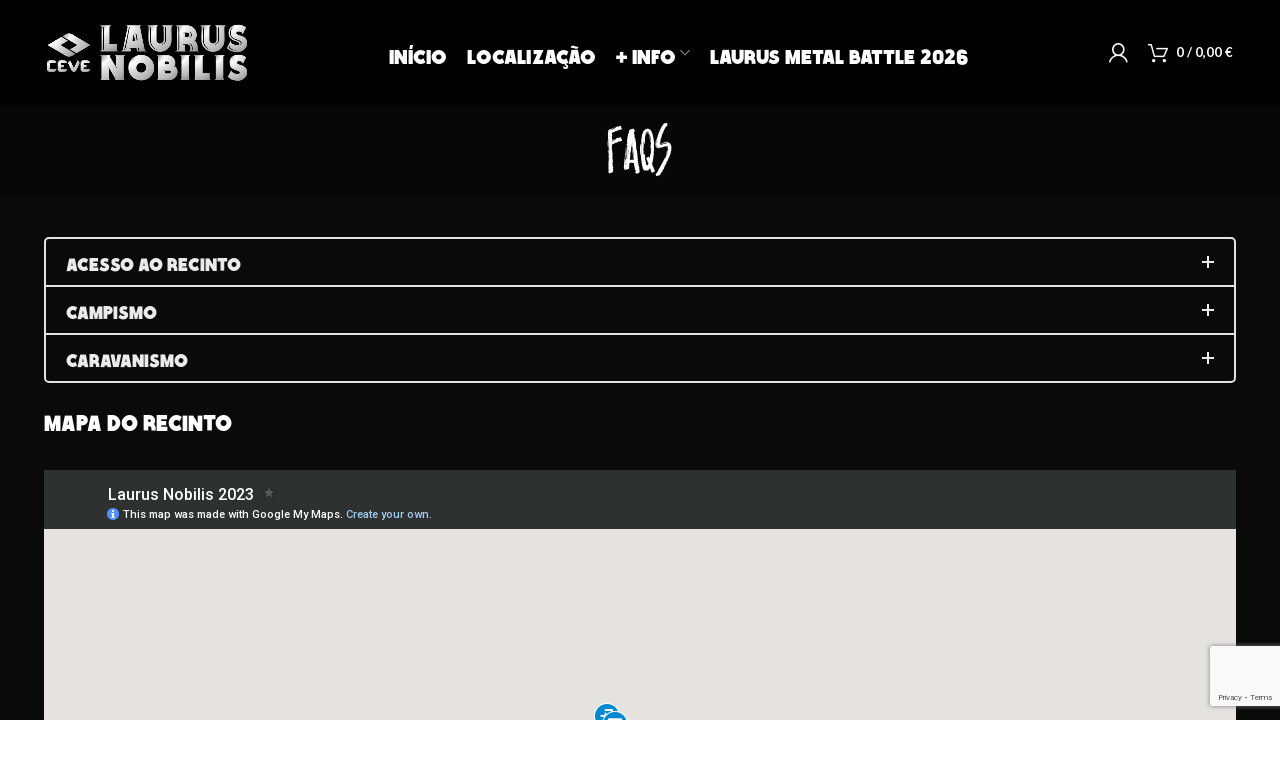

--- FILE ---
content_type: text/html; charset=UTF-8
request_url: https://www.laurusnobilis.pt/faqs/
body_size: 13415
content:
<!DOCTYPE html>
<html lang="pt-PT">
<head>
	<meta charset="UTF-8">
	<link rel="profile" href="http://gmpg.org/xfn/11">
	<link rel="pingback" href="https://www.laurusnobilis.pt/xmlrpc.php">

			<script>window.MSInputMethodContext&&document.documentMode&&document.write('<script src="https://www.laurusnobilis.pt/wp-content/themes/woodmart/js/libs/ie11CustomProperties.min.js"><\/script>');</script>
		<meta name='robots' content='index, follow, max-image-preview:large, max-snippet:-1, max-video-preview:-1'/>

	<!-- This site is optimized with the Yoast SEO plugin v23.9 - https://yoast.com/wordpress/plugins/seo/ -->
	<title>FAQs - Laurus Nobilis Music Fest</title>
	<link rel="canonical" href="https://www.laurusnobilis.pt/faqs/"/>
	<meta property="og:locale" content="pt_PT"/>
	<meta property="og:type" content="article"/>
	<meta property="og:title" content="FAQs - Laurus Nobilis Music Fest"/>
	<meta property="og:url" content="https://www.laurusnobilis.pt/faqs/"/>
	<meta property="og:site_name" content="Laurus Nobilis Music Fest"/>
	<meta property="article:modified_time" content="2025-11-29T09:38:59+00:00"/>
	<meta name="twitter:card" content="summary_large_image"/>
	<meta name="twitter:label1" content="Tempo estimado de leitura"/>
	<meta name="twitter:data1" content="1 minuto"/>
	<script type="application/ld+json" class="yoast-schema-graph">{"@context":"https://schema.org","@graph":[{"@type":"WebPage","@id":"https://www.laurusnobilis.pt/faqs/","url":"https://www.laurusnobilis.pt/faqs/","name":"FAQs - Laurus Nobilis Music Fest","isPartOf":{"@id":"https://www.laurusnobilis.pt/#website"},"datePublished":"2022-04-12T22:15:22+00:00","dateModified":"2025-11-29T09:38:59+00:00","breadcrumb":{"@id":"https://www.laurusnobilis.pt/faqs/#breadcrumb"},"inLanguage":"pt-PT","potentialAction":[{"@type":"ReadAction","target":["https://www.laurusnobilis.pt/faqs/"]}]},{"@type":"BreadcrumbList","@id":"https://www.laurusnobilis.pt/faqs/#breadcrumb","itemListElement":[{"@type":"ListItem","position":1,"name":"Início","item":"https://www.laurusnobilis.pt/"},{"@type":"ListItem","position":2,"name":"FAQs"}]},{"@type":"WebSite","@id":"https://www.laurusnobilis.pt/#website","url":"https://www.laurusnobilis.pt/","name":"Laurus Nobilis Music Fest","description":"O maior festival de Heavy Metal do Norte do país","potentialAction":[{"@type":"SearchAction","target":{"@type":"EntryPoint","urlTemplate":"https://www.laurusnobilis.pt/?s={search_term_string}"},"query-input":{"@type":"PropertyValueSpecification","valueRequired":true,"valueName":"search_term_string"}}],"inLanguage":"pt-PT"}]}</script>
	<!-- / Yoast SEO plugin. -->


<link rel='dns-prefetch' href='//www.googletagmanager.com'/>
<link rel='dns-prefetch' href='//www.google.com'/>
<link rel='dns-prefetch' href='//fonts.googleapis.com'/>
<link rel="alternate" type="application/rss+xml" title="Laurus Nobilis Music Fest &raquo; Feed" href="https://www.laurusnobilis.pt/feed/"/>
<link rel="alternate" type="application/rss+xml" title="Laurus Nobilis Music Fest &raquo; Feed de comentários" href="https://www.laurusnobilis.pt/comments/feed/"/>
<link rel="alternate" title="oEmbed (JSON)" type="application/json+oembed" href="https://www.laurusnobilis.pt/wp-json/oembed/1.0/embed?url=https%3A%2F%2Fwww.laurusnobilis.pt%2Ffaqs%2F"/>
<link rel="alternate" title="oEmbed (XML)" type="text/xml+oembed" href="https://www.laurusnobilis.pt/wp-json/oembed/1.0/embed?url=https%3A%2F%2Fwww.laurusnobilis.pt%2Ffaqs%2F&#038;format=xml"/>
<style id='wp-img-auto-sizes-contain-inline-css' type='text/css'>
img:is([sizes=auto i],[sizes^="auto," i]){contain-intrinsic-size:3000px 1500px}
/*# sourceURL=wp-img-auto-sizes-contain-inline-css */
</style>
<style id='wp-block-library-inline-css' type='text/css'>
:root{--wp-block-synced-color:#7a00df;--wp-block-synced-color--rgb:122,0,223;--wp-bound-block-color:var(--wp-block-synced-color);--wp-editor-canvas-background:#ddd;--wp-admin-theme-color:#007cba;--wp-admin-theme-color--rgb:0,124,186;--wp-admin-theme-color-darker-10:#006ba1;--wp-admin-theme-color-darker-10--rgb:0,107,160.5;--wp-admin-theme-color-darker-20:#005a87;--wp-admin-theme-color-darker-20--rgb:0,90,135;--wp-admin-border-width-focus:2px}@media (min-resolution:192dpi){:root{--wp-admin-border-width-focus:1.5px}}.wp-element-button{cursor:pointer}:root .has-very-light-gray-background-color{background-color:#eee}:root .has-very-dark-gray-background-color{background-color:#313131}:root .has-very-light-gray-color{color:#eee}:root .has-very-dark-gray-color{color:#313131}:root .has-vivid-green-cyan-to-vivid-cyan-blue-gradient-background{background:linear-gradient(135deg,#00d084,#0693e3)}:root .has-purple-crush-gradient-background{background:linear-gradient(135deg,#34e2e4,#4721fb 50%,#ab1dfe)}:root .has-hazy-dawn-gradient-background{background:linear-gradient(135deg,#faaca8,#dad0ec)}:root .has-subdued-olive-gradient-background{background:linear-gradient(135deg,#fafae1,#67a671)}:root .has-atomic-cream-gradient-background{background:linear-gradient(135deg,#fdd79a,#004a59)}:root .has-nightshade-gradient-background{background:linear-gradient(135deg,#330968,#31cdcf)}:root .has-midnight-gradient-background{background:linear-gradient(135deg,#020381,#2874fc)}:root{--wp--preset--font-size--normal:16px;--wp--preset--font-size--huge:42px}.has-regular-font-size{font-size:1em}.has-larger-font-size{font-size:2.625em}.has-normal-font-size{font-size:var(--wp--preset--font-size--normal)}.has-huge-font-size{font-size:var(--wp--preset--font-size--huge)}.has-text-align-center{text-align:center}.has-text-align-left{text-align:left}.has-text-align-right{text-align:right}.has-fit-text{white-space:nowrap!important}#end-resizable-editor-section{display:none}.aligncenter{clear:both}.items-justified-left{justify-content:flex-start}.items-justified-center{justify-content:center}.items-justified-right{justify-content:flex-end}.items-justified-space-between{justify-content:space-between}.screen-reader-text{border:0;clip-path:inset(50%);height:1px;margin:-1px;overflow:hidden;padding:0;position:absolute;width:1px;word-wrap:normal!important}.screen-reader-text:focus{background-color:#ddd;clip-path:none;color:#444;display:block;font-size:1em;height:auto;left:5px;line-height:normal;padding:15px 23px 14px;text-decoration:none;top:5px;width:auto;z-index:100000}html :where(.has-border-color){border-style:solid}html :where([style*=border-top-color]){border-top-style:solid}html :where([style*=border-right-color]){border-right-style:solid}html :where([style*=border-bottom-color]){border-bottom-style:solid}html :where([style*=border-left-color]){border-left-style:solid}html :where([style*=border-width]){border-style:solid}html :where([style*=border-top-width]){border-top-style:solid}html :where([style*=border-right-width]){border-right-style:solid}html :where([style*=border-bottom-width]){border-bottom-style:solid}html :where([style*=border-left-width]){border-left-style:solid}html :where(img[class*=wp-image-]){height:auto;max-width:100%}:where(figure){margin:0 0 1em}html :where(.is-position-sticky){--wp-admin--admin-bar--position-offset:var(--wp-admin--admin-bar--height,0px)}@media screen and (max-width:600px){html :where(.is-position-sticky){--wp-admin--admin-bar--position-offset:0px}}

/*# sourceURL=wp-block-library-inline-css */
</style><link rel='stylesheet' id='wc-blocks-style-css' href='https://www.laurusnobilis.pt/wp-content/plugins/woocommerce/assets/client/blocks/wc-blocks.css?ver=wc-10.3.7' type='text/css' media='all'/>
<style id='global-styles-inline-css' type='text/css'>
:root{--wp--preset--aspect-ratio--square: 1;--wp--preset--aspect-ratio--4-3: 4/3;--wp--preset--aspect-ratio--3-4: 3/4;--wp--preset--aspect-ratio--3-2: 3/2;--wp--preset--aspect-ratio--2-3: 2/3;--wp--preset--aspect-ratio--16-9: 16/9;--wp--preset--aspect-ratio--9-16: 9/16;--wp--preset--color--black: #000000;--wp--preset--color--cyan-bluish-gray: #abb8c3;--wp--preset--color--white: #ffffff;--wp--preset--color--pale-pink: #f78da7;--wp--preset--color--vivid-red: #cf2e2e;--wp--preset--color--luminous-vivid-orange: #ff6900;--wp--preset--color--luminous-vivid-amber: #fcb900;--wp--preset--color--light-green-cyan: #7bdcb5;--wp--preset--color--vivid-green-cyan: #00d084;--wp--preset--color--pale-cyan-blue: #8ed1fc;--wp--preset--color--vivid-cyan-blue: #0693e3;--wp--preset--color--vivid-purple: #9b51e0;--wp--preset--gradient--vivid-cyan-blue-to-vivid-purple: linear-gradient(135deg,rgb(6,147,227) 0%,rgb(155,81,224) 100%);--wp--preset--gradient--light-green-cyan-to-vivid-green-cyan: linear-gradient(135deg,rgb(122,220,180) 0%,rgb(0,208,130) 100%);--wp--preset--gradient--luminous-vivid-amber-to-luminous-vivid-orange: linear-gradient(135deg,rgb(252,185,0) 0%,rgb(255,105,0) 100%);--wp--preset--gradient--luminous-vivid-orange-to-vivid-red: linear-gradient(135deg,rgb(255,105,0) 0%,rgb(207,46,46) 100%);--wp--preset--gradient--very-light-gray-to-cyan-bluish-gray: linear-gradient(135deg,rgb(238,238,238) 0%,rgb(169,184,195) 100%);--wp--preset--gradient--cool-to-warm-spectrum: linear-gradient(135deg,rgb(74,234,220) 0%,rgb(151,120,209) 20%,rgb(207,42,186) 40%,rgb(238,44,130) 60%,rgb(251,105,98) 80%,rgb(254,248,76) 100%);--wp--preset--gradient--blush-light-purple: linear-gradient(135deg,rgb(255,206,236) 0%,rgb(152,150,240) 100%);--wp--preset--gradient--blush-bordeaux: linear-gradient(135deg,rgb(254,205,165) 0%,rgb(254,45,45) 50%,rgb(107,0,62) 100%);--wp--preset--gradient--luminous-dusk: linear-gradient(135deg,rgb(255,203,112) 0%,rgb(199,81,192) 50%,rgb(65,88,208) 100%);--wp--preset--gradient--pale-ocean: linear-gradient(135deg,rgb(255,245,203) 0%,rgb(182,227,212) 50%,rgb(51,167,181) 100%);--wp--preset--gradient--electric-grass: linear-gradient(135deg,rgb(202,248,128) 0%,rgb(113,206,126) 100%);--wp--preset--gradient--midnight: linear-gradient(135deg,rgb(2,3,129) 0%,rgb(40,116,252) 100%);--wp--preset--font-size--small: 13px;--wp--preset--font-size--medium: 20px;--wp--preset--font-size--large: 36px;--wp--preset--font-size--x-large: 42px;--wp--preset--spacing--20: 0.44rem;--wp--preset--spacing--30: 0.67rem;--wp--preset--spacing--40: 1rem;--wp--preset--spacing--50: 1.5rem;--wp--preset--spacing--60: 2.25rem;--wp--preset--spacing--70: 3.38rem;--wp--preset--spacing--80: 5.06rem;--wp--preset--shadow--natural: 6px 6px 9px rgba(0, 0, 0, 0.2);--wp--preset--shadow--deep: 12px 12px 50px rgba(0, 0, 0, 0.4);--wp--preset--shadow--sharp: 6px 6px 0px rgba(0, 0, 0, 0.2);--wp--preset--shadow--outlined: 6px 6px 0px -3px rgb(255, 255, 255), 6px 6px rgb(0, 0, 0);--wp--preset--shadow--crisp: 6px 6px 0px rgb(0, 0, 0);}:where(.is-layout-flex){gap: 0.5em;}:where(.is-layout-grid){gap: 0.5em;}body .is-layout-flex{display: flex;}.is-layout-flex{flex-wrap: wrap;align-items: center;}.is-layout-flex > :is(*, div){margin: 0;}body .is-layout-grid{display: grid;}.is-layout-grid > :is(*, div){margin: 0;}:where(.wp-block-columns.is-layout-flex){gap: 2em;}:where(.wp-block-columns.is-layout-grid){gap: 2em;}:where(.wp-block-post-template.is-layout-flex){gap: 1.25em;}:where(.wp-block-post-template.is-layout-grid){gap: 1.25em;}.has-black-color{color: var(--wp--preset--color--black) !important;}.has-cyan-bluish-gray-color{color: var(--wp--preset--color--cyan-bluish-gray) !important;}.has-white-color{color: var(--wp--preset--color--white) !important;}.has-pale-pink-color{color: var(--wp--preset--color--pale-pink) !important;}.has-vivid-red-color{color: var(--wp--preset--color--vivid-red) !important;}.has-luminous-vivid-orange-color{color: var(--wp--preset--color--luminous-vivid-orange) !important;}.has-luminous-vivid-amber-color{color: var(--wp--preset--color--luminous-vivid-amber) !important;}.has-light-green-cyan-color{color: var(--wp--preset--color--light-green-cyan) !important;}.has-vivid-green-cyan-color{color: var(--wp--preset--color--vivid-green-cyan) !important;}.has-pale-cyan-blue-color{color: var(--wp--preset--color--pale-cyan-blue) !important;}.has-vivid-cyan-blue-color{color: var(--wp--preset--color--vivid-cyan-blue) !important;}.has-vivid-purple-color{color: var(--wp--preset--color--vivid-purple) !important;}.has-black-background-color{background-color: var(--wp--preset--color--black) !important;}.has-cyan-bluish-gray-background-color{background-color: var(--wp--preset--color--cyan-bluish-gray) !important;}.has-white-background-color{background-color: var(--wp--preset--color--white) !important;}.has-pale-pink-background-color{background-color: var(--wp--preset--color--pale-pink) !important;}.has-vivid-red-background-color{background-color: var(--wp--preset--color--vivid-red) !important;}.has-luminous-vivid-orange-background-color{background-color: var(--wp--preset--color--luminous-vivid-orange) !important;}.has-luminous-vivid-amber-background-color{background-color: var(--wp--preset--color--luminous-vivid-amber) !important;}.has-light-green-cyan-background-color{background-color: var(--wp--preset--color--light-green-cyan) !important;}.has-vivid-green-cyan-background-color{background-color: var(--wp--preset--color--vivid-green-cyan) !important;}.has-pale-cyan-blue-background-color{background-color: var(--wp--preset--color--pale-cyan-blue) !important;}.has-vivid-cyan-blue-background-color{background-color: var(--wp--preset--color--vivid-cyan-blue) !important;}.has-vivid-purple-background-color{background-color: var(--wp--preset--color--vivid-purple) !important;}.has-black-border-color{border-color: var(--wp--preset--color--black) !important;}.has-cyan-bluish-gray-border-color{border-color: var(--wp--preset--color--cyan-bluish-gray) !important;}.has-white-border-color{border-color: var(--wp--preset--color--white) !important;}.has-pale-pink-border-color{border-color: var(--wp--preset--color--pale-pink) !important;}.has-vivid-red-border-color{border-color: var(--wp--preset--color--vivid-red) !important;}.has-luminous-vivid-orange-border-color{border-color: var(--wp--preset--color--luminous-vivid-orange) !important;}.has-luminous-vivid-amber-border-color{border-color: var(--wp--preset--color--luminous-vivid-amber) !important;}.has-light-green-cyan-border-color{border-color: var(--wp--preset--color--light-green-cyan) !important;}.has-vivid-green-cyan-border-color{border-color: var(--wp--preset--color--vivid-green-cyan) !important;}.has-pale-cyan-blue-border-color{border-color: var(--wp--preset--color--pale-cyan-blue) !important;}.has-vivid-cyan-blue-border-color{border-color: var(--wp--preset--color--vivid-cyan-blue) !important;}.has-vivid-purple-border-color{border-color: var(--wp--preset--color--vivid-purple) !important;}.has-vivid-cyan-blue-to-vivid-purple-gradient-background{background: var(--wp--preset--gradient--vivid-cyan-blue-to-vivid-purple) !important;}.has-light-green-cyan-to-vivid-green-cyan-gradient-background{background: var(--wp--preset--gradient--light-green-cyan-to-vivid-green-cyan) !important;}.has-luminous-vivid-amber-to-luminous-vivid-orange-gradient-background{background: var(--wp--preset--gradient--luminous-vivid-amber-to-luminous-vivid-orange) !important;}.has-luminous-vivid-orange-to-vivid-red-gradient-background{background: var(--wp--preset--gradient--luminous-vivid-orange-to-vivid-red) !important;}.has-very-light-gray-to-cyan-bluish-gray-gradient-background{background: var(--wp--preset--gradient--very-light-gray-to-cyan-bluish-gray) !important;}.has-cool-to-warm-spectrum-gradient-background{background: var(--wp--preset--gradient--cool-to-warm-spectrum) !important;}.has-blush-light-purple-gradient-background{background: var(--wp--preset--gradient--blush-light-purple) !important;}.has-blush-bordeaux-gradient-background{background: var(--wp--preset--gradient--blush-bordeaux) !important;}.has-luminous-dusk-gradient-background{background: var(--wp--preset--gradient--luminous-dusk) !important;}.has-pale-ocean-gradient-background{background: var(--wp--preset--gradient--pale-ocean) !important;}.has-electric-grass-gradient-background{background: var(--wp--preset--gradient--electric-grass) !important;}.has-midnight-gradient-background{background: var(--wp--preset--gradient--midnight) !important;}.has-small-font-size{font-size: var(--wp--preset--font-size--small) !important;}.has-medium-font-size{font-size: var(--wp--preset--font-size--medium) !important;}.has-large-font-size{font-size: var(--wp--preset--font-size--large) !important;}.has-x-large-font-size{font-size: var(--wp--preset--font-size--x-large) !important;}
/*# sourceURL=global-styles-inline-css */
</style>

<style id='classic-theme-styles-inline-css' type='text/css'>
/*! This file is auto-generated */
.wp-block-button__link{color:#fff;background-color:#32373c;border-radius:9999px;box-shadow:none;text-decoration:none;padding:calc(.667em + 2px) calc(1.333em + 2px);font-size:1.125em}.wp-block-file__button{background:#32373c;color:#fff;text-decoration:none}
/*# sourceURL=/wp-includes/css/classic-themes.min.css */
</style>
<style id='woocommerce-inline-inline-css' type='text/css'>
.woocommerce form .form-row .required { visibility: visible; }
/*# sourceURL=woocommerce-inline-inline-css */
</style>
<link rel='stylesheet' id='brands-styles-css' href='https://www.laurusnobilis.pt/wp-content/plugins/woocommerce/assets/css/brands.css?ver=10.3.7' type='text/css' media='all'/>
<link rel='stylesheet' id='newsletter-css' href='https://www.laurusnobilis.pt/wp-content/plugins/newsletter/style.css?ver=7.9.2' type='text/css' media='all'/>
<link rel='stylesheet' id='js_composer_front-css' href='https://www.laurusnobilis.pt/wp-content/uploads/2022/04/js_composer-1649868704.css?ver=6.1.4' type='text/css' media='all'/>
<link rel='stylesheet' id='bootstrap-css' href='https://www.laurusnobilis.pt/wp-content/themes/woodmart/css/bootstrap.min.css?ver=6.1.4' type='text/css' media='all'/>
<link rel='stylesheet' id='woodmart-style-css' href='https://www.laurusnobilis.pt/wp-content/themes/woodmart/css/parts/base.min.css?ver=6.1.4' type='text/css' media='all'/>
<link rel='stylesheet' id='wd-widget-wd-recent-posts-css' href='https://www.laurusnobilis.pt/wp-content/themes/woodmart/css/parts/widget-wd-recent-posts.min.css?ver=6.1.4' type='text/css' media='all'/>
<link rel='stylesheet' id='wd-widget-nav-css' href='https://www.laurusnobilis.pt/wp-content/themes/woodmart/css/parts/widget-nav.min.css?ver=6.1.4' type='text/css' media='all'/>
<link rel='stylesheet' id='wd-footer-base-css' href='https://www.laurusnobilis.pt/wp-content/themes/woodmart/css/parts/footer-base.min.css?ver=6.1.4' type='text/css' media='all'/>
<link rel='stylesheet' id='wd-wp-gutenberg-css' href='https://www.laurusnobilis.pt/wp-content/themes/woodmart/css/parts/wp-gutenberg.min.css?ver=6.1.4' type='text/css' media='all'/>
<link rel='stylesheet' id='wd-wpcf7-css' href='https://www.laurusnobilis.pt/wp-content/themes/woodmart/css/parts/int-wpcf7.min.css?ver=6.1.4' type='text/css' media='all'/>
<link rel='stylesheet' id='wd-wpbakery-base-css' href='https://www.laurusnobilis.pt/wp-content/themes/woodmart/css/parts/int-wpbakery-base.min.css?ver=6.1.4' type='text/css' media='all'/>
<link rel='stylesheet' id='wd-woocommerce-base-css' href='https://www.laurusnobilis.pt/wp-content/themes/woodmart/css/parts/woocommerce-base.min.css?ver=6.1.4' type='text/css' media='all'/>
<link rel='stylesheet' id='child-style-css' href='https://www.laurusnobilis.pt/wp-content/themes/woodmart-child/style.css?ver=6.1.4' type='text/css' media='all'/>
<link rel='stylesheet' id='wd-header-base-css' href='https://www.laurusnobilis.pt/wp-content/themes/woodmart/css/parts/header-base.min.css?ver=6.1.4' type='text/css' media='all'/>
<link rel='stylesheet' id='wd-mod-tools-css' href='https://www.laurusnobilis.pt/wp-content/themes/woodmart/css/parts/mod-tools.min.css?ver=6.1.4' type='text/css' media='all'/>
<link rel='stylesheet' id='wd-header-elements-base-css' href='https://www.laurusnobilis.pt/wp-content/themes/woodmart/css/parts/header-el-base.min.css?ver=6.1.4' type='text/css' media='all'/>
<link rel='stylesheet' id='wd-social-icons-css' href='https://www.laurusnobilis.pt/wp-content/themes/woodmart/css/parts/el-social-icons.min.css?ver=6.1.4' type='text/css' media='all'/>
<link rel='stylesheet' id='wd-header-my-account-css' href='https://www.laurusnobilis.pt/wp-content/themes/woodmart/css/parts/header-el-my-account.min.css?ver=6.1.4' type='text/css' media='all'/>
<link rel='stylesheet' id='wd-header-cart-side-css' href='https://www.laurusnobilis.pt/wp-content/themes/woodmart/css/parts/header-el-cart-side.min.css?ver=6.1.4' type='text/css' media='all'/>
<link rel='stylesheet' id='wd-header-cart-css' href='https://www.laurusnobilis.pt/wp-content/themes/woodmart/css/parts/header-el-cart.min.css?ver=6.1.4' type='text/css' media='all'/>
<link rel='stylesheet' id='wd-widget-shopping-cart-css' href='https://www.laurusnobilis.pt/wp-content/themes/woodmart/css/parts/woo-widget-shopping-cart.min.css?ver=6.1.4' type='text/css' media='all'/>
<link rel='stylesheet' id='wd-widget-product-list-css' href='https://www.laurusnobilis.pt/wp-content/themes/woodmart/css/parts/woo-widget-product-list.min.css?ver=6.1.4' type='text/css' media='all'/>
<link rel='stylesheet' id='wd-page-title-css' href='https://www.laurusnobilis.pt/wp-content/themes/woodmart/css/parts/page-title.min.css?ver=6.1.4' type='text/css' media='all'/>
<link rel='stylesheet' id='wd-scroll-top-css' href='https://www.laurusnobilis.pt/wp-content/themes/woodmart/css/parts/opt-scrolltotop.min.css?ver=6.1.4' type='text/css' media='all'/>
<link rel='stylesheet' id='wd-header-my-account-sidebar-css' href='https://www.laurusnobilis.pt/wp-content/themes/woodmart/css/parts/header-el-my-account-sidebar.min.css?ver=6.1.4' type='text/css' media='all'/>
<link rel='stylesheet' id='xts-style-header_528910-css' href='https://www.laurusnobilis.pt/wp-content/uploads/2025/12/xts-header_528910-1765019508.css?ver=6.1.4' type='text/css' media='all'/>
<link rel='stylesheet' id='xts-style-theme_settings_default-css' href='https://www.laurusnobilis.pt/wp-content/uploads/2025/12/xts-theme_settings_default-1765020716.css?ver=6.1.4' type='text/css' media='all'/>
<link rel='stylesheet' id='xts-google-fonts-css' href='https://fonts.googleapis.com/css?family=Montserrat%3A400%2C600%7CLato%3A400%2C700%2C100&#038;ver=6.1.4' type='text/css' media='all'/>
<script type="text/javascript" src="https://www.laurusnobilis.pt/wp-includes/js/jquery/jquery.min.js?ver=3.7.1" id="jquery-core-js"></script>
<script type="text/javascript" src="https://www.laurusnobilis.pt/wp-includes/js/jquery/jquery-migrate.min.js?ver=3.4.1" id="jquery-migrate-js"></script>
<script type="text/javascript" src="https://www.laurusnobilis.pt/wp-content/plugins/woocommerce/assets/js/jquery-blockui/jquery.blockUI.min.js?ver=2.7.0-wc.10.3.7" id="wc-jquery-blockui-js" data-wp-strategy="defer"></script>
<script type="text/javascript" id="wc-add-to-cart-js-extra">//<![CDATA[
var wc_add_to_cart_params={"ajax_url":"/wp-admin/admin-ajax.php","wc_ajax_url":"/?wc-ajax=%%endpoint%%","i18n_view_cart":"Ver carrinho","cart_url":"https://www.laurusnobilis.pt/cart/","is_cart":"","cart_redirect_after_add":"no"};
//]]></script>
<script type="text/javascript" src="https://www.laurusnobilis.pt/wp-content/plugins/woocommerce/assets/js/frontend/add-to-cart.min.js?ver=10.3.7" id="wc-add-to-cart-js" data-wp-strategy="defer"></script>
<script type="text/javascript" src="https://www.laurusnobilis.pt/wp-content/plugins/woocommerce/assets/js/js-cookie/js.cookie.min.js?ver=2.1.4-wc.10.3.7" id="wc-js-cookie-js" defer="defer" data-wp-strategy="defer"></script>
<script type="text/javascript" id="woocommerce-js-extra">//<![CDATA[
var woocommerce_params={"ajax_url":"/wp-admin/admin-ajax.php","wc_ajax_url":"/?wc-ajax=%%endpoint%%","i18n_password_show":"Show password","i18n_password_hide":"Hide password"};
//]]></script>
<script type="text/javascript" src="https://www.laurusnobilis.pt/wp-content/plugins/woocommerce/assets/js/frontend/woocommerce.min.js?ver=10.3.7" id="woocommerce-js" defer="defer" data-wp-strategy="defer"></script>
<script type="text/javascript" src="https://www.laurusnobilis.pt/wp-content/plugins/js_composer/assets/js/vendors/woocommerce-add-to-cart.js?ver=6.7.0" id="vc_woocommerce-add-to-cart-js-js"></script>

<!-- Google Analytics snippet added by Site Kit -->
<script type="text/javascript" src="https://www.googletagmanager.com/gtag/js?id=UA-70473471-1" id="google_gtagjs-js" async></script>
<script type="text/javascript" id="google_gtagjs-js-after">//<![CDATA[
window.dataLayer=window.dataLayer||[];function gtag(){dataLayer.push(arguments);}gtag('set','linker',{"domains":["www.laurusnobilis.pt"]});gtag("js",new Date());gtag("set","developer_id.dZTNiMT",true);gtag("config","UA-70473471-1",{"anonymize_ip":true});gtag("config","G-00N6PH2957");
//]]></script>

<!-- End Google Analytics snippet added by Site Kit -->
<script type="text/javascript" src="https://www.laurusnobilis.pt/wp-content/themes/woodmart/js/libs/device.min.js?ver=6.1.4" id="wd-device-library-js"></script>
<link rel="https://api.w.org/" href="https://www.laurusnobilis.pt/wp-json/"/><link rel="alternate" title="JSON" type="application/json" href="https://www.laurusnobilis.pt/wp-json/wp/v2/pages/939"/><link rel="EditURI" type="application/rsd+xml" title="RSD" href="https://www.laurusnobilis.pt/xmlrpc.php?rsd"/>
<meta name="generator" content="WordPress 6.9"/>
<meta name="generator" content="WooCommerce 10.3.7"/>
<link rel='shortlink' href='https://www.laurusnobilis.pt/?p=939'/>
<meta name="generator" content="Site Kit by Google 1.78.0"/><meta name="theme-color" content="rgb(5,55,71)">					<meta name="viewport" content="width=device-width, initial-scale=1.0, maximum-scale=1.0, user-scalable=no">
							
						<noscript><style>.woocommerce-product-gallery{ opacity: 1 !important; }</style></noscript>
	<meta name="generator" content="Powered by WPBakery Page Builder - drag and drop page builder for WordPress."/>
<!-- Hotjar Tracking Code for https://www.laurusnobilis.pt -->
<!--
<script async>
    (function(h,o,t,j,a,r){
        h.hj=h.hj||function(){(h.hj.q=h.hj.q||[]).push(arguments)};
        h._hjSettings={hjid:2746418,hjsv:6};
        a=o.getElementsByTagName('head')[0];
        r=o.createElement('script');r.async=1;
        r.src=t+h._hjSettings.hjid+j+h._hjSettings.hjsv;
        a.appendChild(r);
    })(window,document,'https://static.hotjar.com/c/hotjar-','.js?sv=');
</script>-->

<!-- Global site tag (gtag.js) - Google Ads: 10885162430 -->
<script async src="https://www.googletagmanager.com/gtag/js?id=AW-10885162430"></script>
<script>window.dataLayer=window.dataLayer||[];function gtag(){dataLayer.push(arguments);}gtag('js',new Date());gtag('config','AW-10885162430');</script>

<!-- Event snippet for Website sale conversion page -->
<script>gtag('event','conversion',{'send_to':'AW-10885162430/71_2CK2EgbwDEL7LucYo','transaction_id':''});</script>
<script>!function(w,d,t){w.TiktokAnalyticsObject=t;var ttq=w[t]=w[t]||[];ttq.methods=["page","track","identify","instances","debug","on","off","once","ready","alias","group","enableCookie","disableCookie"],ttq.setAndDefer=function(t,e){t[e]=function(){t.push([e].concat(Array.prototype.slice.call(arguments,0)))}};for(var i=0;i<ttq.methods.length;i++)ttq.setAndDefer(ttq,ttq.methods[i]);ttq.instance=function(t){for(var e=ttq._i[t]||[],n=0;n<ttq.methods.length;n++)ttq.setAndDefer(e,ttq.methods[n]);return e},ttq.load=function(e,n){var i="https://analytics.tiktok.com/i18n/pixel/events.js";ttq._i=ttq._i||{},ttq._i[e]=[],ttq._i[e]._u=i,ttq._t=ttq._t||{},ttq._t[e]=+new Date,ttq._o=ttq._o||{},ttq._o[e]=n||{};var o=document.createElement("script");o.type="text/javascript",o.async=!0,o.src=i+"?sdkid="+e+"&lib="+t;var a=document.getElementsByTagName("script")[0];a.parentNode.insertBefore(o,a)};ttq.load('CIL8VF3C77UB8AEBCOK0');ttq.page();}(window,document,'ttq');</script><link rel="icon" href="https://www.laurusnobilis.pt/wp-content/uploads/2021/09/cropped-favicon-32x32.png" sizes="32x32"/>
<link rel="icon" href="https://www.laurusnobilis.pt/wp-content/uploads/2021/09/cropped-favicon-192x192.png" sizes="192x192"/>
<link rel="apple-touch-icon" href="https://www.laurusnobilis.pt/wp-content/uploads/2021/09/cropped-favicon-180x180.png"/>
<meta name="msapplication-TileImage" content="https://www.laurusnobilis.pt/wp-content/uploads/2021/09/cropped-favicon-270x270.png"/>
<style>
		
		</style><noscript><style> .wpb_animate_when_almost_visible { opacity: 1; }</style></noscript><link rel='stylesheet' id='vc_tta_style-css' href='https://www.laurusnobilis.pt/wp-content/plugins/js_composer/assets/css/js_composer_tta.min.css?ver=6.7.0' type='text/css' media='all'/>
</head>

<body class="wp-singular page-template-default page page-id-939 wp-theme-woodmart wp-child-theme-woodmart-child theme-woodmart woocommerce-no-js wrapper-full-width  global-color-scheme-light categories-accordion-on woodmart-ajax-shop-on offcanvas-sidebar-mobile offcanvas-sidebar-tablet dropdowns-color-light wpb-js-composer js-comp-ver-6.7.0 vc_responsive">

				
	
	<div class="website-wrapper">
									<header class="whb-header whb-full-width whb-sticky-shadow whb-scroll-slide whb-sticky-real">
					<div class="whb-main-header">
	
<div class="whb-row whb-top-bar whb-not-sticky-row whb-with-bg whb-without-border whb-color-light whb-flex-flex-middle whb-hidden-desktop whb-hidden-mobile">
	<div class="container">
		<div class="whb-flex-row whb-top-bar-inner">
			<div class="whb-column whb-col-left whb-visible-lg whb-empty-column">
	</div>
<div class="whb-column whb-col-center whb-visible-lg whb-empty-column">
	</div>
<div class="whb-column whb-col-right whb-visible-lg whb-empty-column">
	</div>
<div class="whb-column whb-col-mobile whb-hidden-lg">
	
			<div class="wd-social-icons text-center icons-design-default icons-size- color-scheme-light social-share social-form-circle">
									<a rel="noopener noreferrer nofollow" href="https://www.facebook.com/sharer/sharer.php?u=https://www.laurusnobilis.pt/faqs/" target="_blank" class=" wd-social-icon social-facebook">
						<span class="wd-icon"></span>
											</a>
				
									<a rel="noopener noreferrer nofollow" href="https://twitter.com/share?url=https://www.laurusnobilis.pt/faqs/" target="_blank" class=" wd-social-icon social-twitter">
						<span class="wd-icon"></span>
											</a>
				
				
				
				
									<a rel="noopener noreferrer nofollow" href="https://pinterest.com/pin/create/button/?url=https://www.laurusnobilis.pt/faqs/&media=https://www.laurusnobilis.pt/wp-includes/images/media/default.svg&description=FAQs" target="_blank" class=" wd-social-icon social-pinterest">
						<span class="wd-icon"></span>
											</a>
				
				
									<a rel="noopener noreferrer nofollow" href="https://www.linkedin.com/shareArticle?mini=true&url=https://www.laurusnobilis.pt/faqs/" target="_blank" class=" wd-social-icon social-linkedin">
						<span class="wd-icon"></span>
											</a>
				
				
				
				
				
				
				
				
				
				
								
								
				
									<a rel="noopener noreferrer nofollow" href="https://telegram.me/share/url?url=https://www.laurusnobilis.pt/faqs/" target="_blank" class=" wd-social-icon social-tg">
						<span class="wd-icon"></span>
											</a>
								
				
			</div>

		</div>
		</div>
	</div>
</div>

<div class="whb-row whb-general-header whb-not-sticky-row whb-with-bg whb-without-border whb-color-light whb-flex-flex-middle">
	<div class="container">
		<div class="whb-flex-row whb-general-header-inner">
			<div class="whb-column whb-col-left whb-visible-lg">
	<div class="site-logo 
">
	<a href="https://www.laurusnobilis.pt/" class="wd-logo wd-main-logo" rel="home">
		<img src="https://www.laurusnobilis.pt/wp-content/uploads/2025/11/logo_laurus_2026.png" alt="Laurus Nobilis Music Fest" style="max-width: 201px;"/>	</a>
	</div>
</div>
<div class="whb-column whb-col-center whb-visible-lg">
	<div class="wd-header-nav wd-header-main-nav text-center" role="navigation">
	<ul id="menu-main-navigation" class="menu wd-nav wd-nav-main wd-style-default"><li id="menu-item-515" class="menu-item menu-item-type-post_type menu-item-object-page menu-item-home menu-item-515 item-level-0 menu-simple-dropdown wd-event-hover"><a href="https://www.laurusnobilis.pt/" class="woodmart-nav-link"><span class="nav-link-text">Início</span></a></li>
<li id="menu-item-496" class="menu-item menu-item-type-post_type menu-item-object-page menu-item-496 item-level-0 menu-simple-dropdown wd-event-hover"><a href="https://www.laurusnobilis.pt/como-chegar/" class="woodmart-nav-link"><span class="nav-link-text">Localização</span></a></li>
<li id="menu-item-512" class="menu-item menu-item-type-custom menu-item-object-custom current-menu-ancestor current-menu-parent menu-item-has-children menu-item-512 item-level-0 menu-simple-dropdown wd-event-hover"><a href="#" class="woodmart-nav-link"><span class="nav-link-text">+ info</span></a><div class="color-scheme-light wd-design-default wd-dropdown-menu wd-dropdown"><div class="container">
<ul class="wd-sub-menu color-scheme-light">
	<li id="menu-item-1337" class="menu-item menu-item-type-post_type menu-item-object-page current-menu-item page_item page-item-939 current_page_item menu-item-1337 item-level-1"><a href="https://www.laurusnobilis.pt/faqs/" class="woodmart-nav-link">FAQs</a></li>
	<li id="menu-item-558" class="menu-item menu-item-type-post_type menu-item-object-page menu-item-558 item-level-1"><a href="https://www.laurusnobilis.pt/onde-ficar/" class="woodmart-nav-link">Onde ficar</a></li>
	<li id="menu-item-514" class="menu-item menu-item-type-custom menu-item-object-custom menu-item-514 item-level-1"><a target="_blank" href="https://forms.gle/qigysVTE1KJNnSgk7" class="woodmart-nav-link">Imprensa (Acreditação)</a></li>
	<li id="menu-item-592" class="menu-item menu-item-type-post_type menu-item-object-page menu-item-592 item-level-1"><a href="https://www.laurusnobilis.pt/contactos/" class="woodmart-nav-link">Contactos</a></li>
	<li id="menu-item-511" class="menu-item menu-item-type-post_type menu-item-object-page menu-item-511 item-level-1"><a href="https://www.laurusnobilis.pt/edicoes-anteriores/" class="woodmart-nav-link">Edições anteriores</a></li>
</ul>
</div>
</div>
</li>
<li id="menu-item-3345" class="menu-item menu-item-type-post_type menu-item-object-page menu-item-3345 item-level-0 menu-simple-dropdown wd-event-hover"><a href="https://www.laurusnobilis.pt/metal-battle/" class="woodmart-nav-link"><span class="nav-link-text">Laurus Metal Battle 2026</span></a></li>
</ul></div><!--END MAIN-NAV-->
</div>
<div class="whb-column whb-col-right whb-visible-lg">
	<div class="wd-header-my-account wd-tools-element wd-event-hover  wd-account-style-icon login-side-opener">
			<a href="https://www.laurusnobilis.pt/my-account/" title="My account">
			<span class="wd-tools-icon">
							</span>
			<span class="wd-tools-text">
				Login / Register			</span>
		</a>
		
			</div>

<div class="wd-header-cart wd-tools-element wd-design-1 cart-widget-opener">
	<a href="https://www.laurusnobilis.pt/cart/" title="Carrinho de compras">
		<span class="wd-tools-icon">
								</span>
		<span class="wd-tools-text">
										<span class="wd-cart-number">0 <span>items</span></span>
					
			<span class="subtotal-divider">/</span>
						<span class="wd-cart-subtotal"><span class="woocommerce-Price-amount amount"><bdi>0,00&nbsp;<span class="woocommerce-Price-currencySymbol">&euro;</span></bdi></span></span>
				</span>
	</a>
	</div>
</div>
<div class="whb-column whb-mobile-left whb-hidden-lg">
	<div class="wd-tools-element wd-header-mobile-nav wd-style-icon">
	<a href="#" rel="nofollow">
		<span class="wd-tools-icon">
					</span>
	
		<span class="wd-tools-text">Menu</span>
	</a>
</div><!--END wd-header-mobile-nav--></div>
<div class="whb-column whb-mobile-center whb-hidden-lg">
	<div class="site-logo 
">
	<a href="https://www.laurusnobilis.pt/" class="wd-logo wd-main-logo" rel="home">
		<img src="https://www.laurusnobilis.pt/wp-content/uploads/2025/11/logo_laurus_2026.png" alt="Laurus Nobilis Music Fest" style="max-width: 179px;"/>	</a>
	</div>
</div>
<div class="whb-column whb-mobile-right whb-hidden-lg">
	
<div class="wd-header-cart wd-tools-element wd-design-5 cart-widget-opener">
	<a href="https://www.laurusnobilis.pt/cart/" title="Carrinho de compras">
		<span class="wd-tools-icon">
													<span class="wd-cart-number">0 <span>items</span></span>
							</span>
		<span class="wd-tools-text">
			
			<span class="subtotal-divider">/</span>
						<span class="wd-cart-subtotal"><span class="woocommerce-Price-amount amount"><bdi>0,00&nbsp;<span class="woocommerce-Price-currencySymbol">&euro;</span></bdi></span></span>
				</span>
	</a>
	</div>
</div>
		</div>
	</div>
</div>
</div>
				</header>
			
								<div class="main-page-wrapper">
		
						<div class="page-title page-title-default title-size-small title-design-centered color-scheme-light" style="">
					<div class="container">
																					<h1 class="entry-title title">FAQs</h1>																		</div>
				</div>
			
		<!-- MAIN CONTENT AREA -->
				<div class="container">
			<div class="row content-layout-wrapper align-items-start">
				


<div class="site-content col-lg-12 col-12 col-md-12" role="main">

								<article id="post-939" class="post-939 page type-page status-publish hentry">

					<div class="entry-content">
						<div class="vc_row wpb_row vc_row-fluid"><div class="wpb_column vc_column_container vc_col-sm-12"><div class="vc_column-inner"><div class="wpb_wrapper"><div class="vc_tta-container" data-vc-action="collapse"><div class="vc_general vc_tta vc_tta-accordion vc_tta-color-grey vc_tta-style-outline vc_tta-shape-rounded vc_tta-o-shape-group vc_tta-controls-align-left"><div class="vc_tta-panels-container"><div class="vc_tta-panels"><div class="vc_tta-panel" id="1649801690681-136f2a93-347c" data-vc-content=".vc_tta-panel-body"><div class="vc_tta-panel-heading"><h4 class="vc_tta-panel-title vc_tta-controls-icon-position-right"><a href="#1649801690681-136f2a93-347c" data-vc-accordion data-vc-container=".vc_tta-container"><span class="vc_tta-title-text">Acesso ao recinto</span><i class="vc_tta-controls-icon vc_tta-controls-icon-plus"></i></a></h4></div><div class="vc_tta-panel-body">
	<div class="wpb_text_column wpb_content_element">
		<div class="wpb_wrapper">
			<p><strong>Idade mínima:</strong> 3 anos</p>
<p><strong>Entrada gratuita:</strong> até 12 anos</p>
<p><strong>Pulseiras: </strong>À chegada é necessário trocar o bilhete por pulseira, na bilheteira.</p>
<p><strong>O que é proibido levar para o recinto:</strong></p>
<ul>
<li>Objetos cortantes e pontiagudos, bem como qualquer tipo de armas.</li>
<li>Acessórios com espetos grandes ou outros que possam ser usados como arma.</li>
<li>Elementos de pirotecnia</li>
<li>Garrafas, objetos de vidro</li>
<li>Bicicletas, trotinetas ou qualquer outro meio de transporte</li>
<li>Lanternas, lasers</li>
<li>Instrumentos musicais</li>
<li>Animais (exceto cães-guia)</li>
</ul>

		</div>
	</div>
</div></div><div class="vc_tta-panel" id="1649801690668-4128124d-a524" data-vc-content=".vc_tta-panel-body"><div class="vc_tta-panel-heading"><h4 class="vc_tta-panel-title vc_tta-controls-icon-position-right"><a href="#1649801690668-4128124d-a524" data-vc-accordion data-vc-container=".vc_tta-container"><span class="vc_tta-title-text">Campismo</span><i class="vc_tta-controls-icon vc_tta-controls-icon-plus"></i></a></h4></div><div class="vc_tta-panel-body">
	<div class="wpb_text_column wpb_content_element">
		<div class="wpb_wrapper">
			<p>O campismo é gratuito para todos os portadores de Passe Geral ou diário.</p>
<p>Na área de campismo, com cerca de 1000m2, tens todas as comodidades:</p>
<ul>
<li>Churrasqueiras comunitárias</li>
<li>Mercado a 3 minutos a pé</li>
<li>WC com chuveiros</li>
<li>Locais de carregamento para telemóveis</li>
</ul>
<p>&nbsp;</p>
<p><strong>Proibições:</strong></p>
<ul>
<li>É expressamente proibido foguear fora das áreas indicadas para o efeito.</li>
<li>O acesso ao campismo é restrito para quem tem pulseira.</li>
</ul>

		</div>
	</div>
</div></div><div class="vc_tta-panel" id="1656787699867-f263dbf0-ab68" data-vc-content=".vc_tta-panel-body"><div class="vc_tta-panel-heading"><h4 class="vc_tta-panel-title vc_tta-controls-icon-position-right"><a href="#1656787699867-f263dbf0-ab68" data-vc-accordion data-vc-container=".vc_tta-container"><span class="vc_tta-title-text">Caravanismo</span><i class="vc_tta-controls-icon vc_tta-controls-icon-plus"></i></a></h4></div><div class="vc_tta-panel-body">
	<div class="wpb_text_column wpb_content_element">
		<div class="wpb_wrapper">
			<p>Brevemente..</p>

		</div>
	</div>
</div></div></div></div></div></div></div></div></div></div><div class="vc_row wpb_row vc_row-fluid"><div class="wpb_column vc_column_container vc_col-sm-12"><div class="vc_column-inner"><div class="wpb_wrapper">
	<div class="wpb_text_column wpb_content_element">
		<div class="wpb_wrapper">
			<h3>Mapa do recinto</h3>

		</div>
	</div>

	<div class="wpb_raw_code wpb_content_element wpb_raw_html">
		<div class="wpb_wrapper">
			<iframe src="https://www.google.com/maps/d/embed?mid=1jdB9gdPGeLlawC0_IA5LYsqSTT_bV7E&ehbc=2E312F" width="100%" height="600"></iframe>

		</div>
	</div>
</div></div></div></div>
											</div>

					
				</article><!-- #post -->

				
		
</div><!-- .site-content -->



			</div><!-- .main-page-wrapper --> 
			</div> <!-- end row -->
	</div> <!-- end container -->

	
			<footer class="footer-container color-scheme-dark">
										<div class="copyrights-wrapper copyrights-centered">
					<div class="container">
						<div class="min-footer">
							<div class="col-left set-cont-mb-s reset-last-child">
																	<small><strong>LAURUS NOBILIS MUSIC FEST</strong></a> <i class="fa fa-copyright"></i>  2024</small>															</div>
													</div>
					</div>
				</div>
					</footer>
	</div> <!-- end wrapper -->
<div class="wd-close-side"></div>
			<a href="#" class="scrollToTop"></a>
		<div class="mobile-nav wd-side-hidden wd-left color-scheme-light"><ul id="menu-mobile" class="mobile-pages-menu wd-nav wd-nav-mobile wd-active"><li id="menu-item-1435" class="menu-item menu-item-type-post_type menu-item-object-page menu-item-home menu-item-1435 item-level-0"><a href="https://www.laurusnobilis.pt/" class="woodmart-nav-link"><span class="nav-link-text">Home</span></a></li>
<li id="menu-item-3349" class="menu-item menu-item-type-post_type menu-item-object-page menu-item-3349 item-level-0"><a href="https://www.laurusnobilis.pt/metal-battle/" class="woodmart-nav-link"><span class="nav-link-text">Laurus Metal Battle 2026</span></a></li>
<li id="menu-item-1438" class="menu-item menu-item-type-post_type menu-item-object-page menu-item-1438 item-level-0"><a href="https://www.laurusnobilis.pt/como-chegar/" class="woodmart-nav-link"><span class="nav-link-text">Como chegar</span></a></li>
<li id="menu-item-1441" class="menu-item menu-item-type-post_type menu-item-object-page current-menu-item page_item page-item-939 current_page_item menu-item-1441 item-level-0"><a href="https://www.laurusnobilis.pt/faqs/" class="woodmart-nav-link"><span class="nav-link-text">FAQs</span></a></li>
<li id="menu-item-1444" class="menu-item menu-item-type-post_type menu-item-object-page menu-item-1444 item-level-0"><a href="https://www.laurusnobilis.pt/onde-ficar/" class="woodmart-nav-link"><span class="nav-link-text">Onde ficar</span></a></li>
<li id="menu-item-1439" class="menu-item menu-item-type-post_type menu-item-object-page menu-item-1439 item-level-0"><a href="https://www.laurusnobilis.pt/contactos/" class="woodmart-nav-link"><span class="nav-link-text">Contactos</span></a></li>
<li id="menu-item-1440" class="menu-item menu-item-type-post_type menu-item-object-page menu-item-1440 item-level-0"><a href="https://www.laurusnobilis.pt/edicoes-anteriores/" class="woodmart-nav-link"><span class="nav-link-text">Edições anteriores</span></a></li>
<li id="menu-item-1443" class="menu-item menu-item-type-post_type menu-item-object-page menu-item-1443 item-level-0"><a href="https://www.laurusnobilis.pt/shop/" class="woodmart-nav-link"><span class="nav-link-text">Loja</span></a></li>
<li class="menu-item  login-side-opener menu-item-account wd-with-icon"><a href="https://www.laurusnobilis.pt/my-account/">Login / Register</a></li></ul>
		</div><!--END MOBILE-NAV-->			<div class="cart-widget-side wd-side-hidden color-scheme-light wd-right">
				<div class="widget-heading">
					<span class="title widget-title">Carrinho de compras</span>
					<div class="close-side-widget wd-action-btn wd-style-text wd-cross-icon">
						<a href="#" rel="nofollow">fechar</a>
					</div>
				</div>
				<div class="widget woocommerce widget_shopping_cart"><div class="widget_shopping_cart_content"></div></div>			</div>
		<script type="speculationrules">
{"prefetch":[{"source":"document","where":{"and":[{"href_matches":"/*"},{"not":{"href_matches":["/wp-*.php","/wp-admin/*","/wp-content/uploads/*","/wp-content/*","/wp-content/plugins/*","/wp-content/themes/woodmart-child/*","/wp-content/themes/woodmart/*","/*\\?(.+)"]}},{"not":{"selector_matches":"a[rel~=\"nofollow\"]"}},{"not":{"selector_matches":".no-prefetch, .no-prefetch a"}}]},"eagerness":"conservative"}]}
</script>
<!-- Facebook Pixel Code -->
<script async>setTimeout(function(){!function(f,b,e,v,n,t,s){if(f.fbq)return;n=f.fbq=function(){n.callMethod?n.callMethod.apply(n,arguments):n.queue.push(arguments)};if(!f._fbq)f._fbq=n;n.push=n;n.loaded=!0;n.version='2.0';n.queue=[];t=b.createElement(e);t.async=!0;t.src=v;s=b.getElementsByTagName(e)[0];s.parentNode.insertBefore(t,s)}(window,document,'script','https://connect.facebook.net/en_US/fbevents.js');fbq('init','2171821652956607');fbq('track','PageView');},3000);</script>
<noscript><img height="1" width="1" style="display:none" src="https://www.facebook.com/tr?id=2171821652956607&ev=PageView&noscript=1"/></noscript>
<!-- End Facebook Pixel Code -->

<meta name="facebook-domain-verification" content="po3of0vbon433mgb2bb6faw8j14a09"/>
	<script type='text/javascript'>(function(){var c=document.body.className;c=c.replace(/woocommerce-no-js/,'woocommerce-js');document.body.className=c;})();</script>
	<script type="text/javascript" src="https://www.laurusnobilis.pt/wp-includes/js/dist/vendor/wp-polyfill.min.js?ver=3.15.0" id="wp-polyfill-js"></script>
<script type="text/javascript" id="contact-form-7-js-extra">//<![CDATA[
var wpcf7={"api":{"root":"https://www.laurusnobilis.pt/wp-json/","namespace":"contact-form-7/v1"},"cached":"1"};
//]]></script>
<script type="text/javascript" src="https://www.laurusnobilis.pt/wp-content/plugins/contact-form-7/includes/js/index.js?ver=5.6" id="contact-form-7-js"></script>
<script type="text/javascript" src="https://www.laurusnobilis.pt/wp-content/plugins/woocommerce/assets/js/sourcebuster/sourcebuster.min.js?ver=10.3.7" id="sourcebuster-js-js"></script>
<script type="text/javascript" id="wc-order-attribution-js-extra">//<![CDATA[
var wc_order_attribution={"params":{"lifetime":1.0e-5,"session":30,"base64":false,"ajaxurl":"https://www.laurusnobilis.pt/wp-admin/admin-ajax.php","prefix":"wc_order_attribution_","allowTracking":true},"fields":{"source_type":"current.typ","referrer":"current_add.rf","utm_campaign":"current.cmp","utm_source":"current.src","utm_medium":"current.mdm","utm_content":"current.cnt","utm_id":"current.id","utm_term":"current.trm","utm_source_platform":"current.plt","utm_creative_format":"current.fmt","utm_marketing_tactic":"current.tct","session_entry":"current_add.ep","session_start_time":"current_add.fd","session_pages":"session.pgs","session_count":"udata.vst","user_agent":"udata.uag"}};
//]]></script>
<script type="text/javascript" src="https://www.laurusnobilis.pt/wp-content/plugins/woocommerce/assets/js/frontend/order-attribution.min.js?ver=10.3.7" id="wc-order-attribution-js"></script>
<script type="text/javascript" src="https://www.google.com/recaptcha/api.js?render=6Ld8gIIpAAAAACqChdbbIJkrXh0HRiXWrx-QH0ux&amp;ver=3.0" id="google-recaptcha-js"></script>
<script type="text/javascript" id="wpcf7-recaptcha-js-extra">//<![CDATA[
var wpcf7_recaptcha={"sitekey":"6Ld8gIIpAAAAACqChdbbIJkrXh0HRiXWrx-QH0ux","actions":{"homepage":"homepage","contactform":"contactform"}};
//]]></script>
<script type="text/javascript" src="https://www.laurusnobilis.pt/wp-content/plugins/contact-form-7/modules/recaptcha/index.js?ver=5.6" id="wpcf7-recaptcha-js"></script>
<script type="text/javascript" src="https://www.laurusnobilis.pt/wp-content/plugins/js_composer/assets/js/dist/js_composer_front.min.js?ver=6.7.0" id="wpb_composer_front_js-js"></script>
<script type="text/javascript" src="https://www.laurusnobilis.pt/wp-includes/js/imagesloaded.min.js?ver=5.0.0" id="imagesloaded-js"></script>
<script type="text/javascript" id="woodmart-theme-js-extra">//<![CDATA[
var woodmart_settings={"menu_storage_key":"woodmart_dec4fe73e753710b146b8db19d43807a","ajax_dropdowns_save":"1","photoswipe_close_on_scroll":"1","woocommerce_ajax_add_to_cart":"yes","variation_gallery_storage_method":"new","elementor_no_gap":"enabled","adding_to_cart":"Processing","added_to_cart":"Product was successfully added to your cart.","continue_shopping":"Continue shopping","view_cart":"View Cart","go_to_checkout":"Checkout","loading":"Loading...","countdown_days":"days","countdown_hours":"hr","countdown_mins":"min","countdown_sec":"sc","cart_url":"https://www.laurusnobilis.pt/cart/","ajaxurl":"https://www.laurusnobilis.pt/wp-admin/admin-ajax.php","add_to_cart_action":"widget","added_popup":"no","categories_toggle":"yes","enable_popup":"no","popup_delay":"3000","popup_event":"time","popup_scroll":"1000","popup_pages":"0","promo_popup_hide_mobile":"no","product_images_captions":"no","ajax_add_to_cart":"1","all_results":"View all results","product_gallery":{"images_slider":true,"thumbs_slider":{"enabled":true,"position":"bottom","items":{"desktop":4,"tablet_landscape":3,"tablet":4,"mobile":3,"vertical_items":3}}},"zoom_enable":"yes","ajax_scroll":"yes","ajax_scroll_class":".main-page-wrapper","ajax_scroll_offset":"100","infinit_scroll_offset":"300","product_slider_auto_height":"no","price_filter_action":"click","product_slider_autoplay":"","close":"Fechar","share_fb":"Share on Facebook","pin_it":"Pin it","tweet":"Tweet","download_image":"Download image","cookies_version":"1","header_banner_version":"1","promo_version":"1","header_banner_close_btn":"yes","header_banner_enabled":"no","whb_header_clone":"\n    \u003Cdiv class=\"whb-sticky-header whb-clone whb-main-header \u003C%wrapperClasses%\u003E\"\u003E\n        \u003Cdiv class=\"\u003C%cloneClass%\u003E\"\u003E\n            \u003Cdiv class=\"container\"\u003E\n                \u003Cdiv class=\"whb-flex-row whb-general-header-inner\"\u003E\n                    \u003Cdiv class=\"whb-column whb-col-left whb-visible-lg\"\u003E\n                        \u003C%.site-logo%\u003E\n                    \u003C/div\u003E\n                    \u003Cdiv class=\"whb-column whb-col-center whb-visible-lg\"\u003E\n                        \u003C%.wd-header-main-nav%\u003E\n                    \u003C/div\u003E\n                    \u003Cdiv class=\"whb-column whb-col-right whb-visible-lg\"\u003E\n                        \u003C%.wd-header-my-account%\u003E\n                        \u003C%.wd-header-search:not(.wd-header-search-mobile)%\u003E\n\t\t\t\t\t\t\u003C%.wd-header-wishlist%\u003E\n                        \u003C%.wd-header-compare%\u003E\n                        \u003C%.wd-header-cart%\u003E\n                        \u003C%.wd-header-fs-nav%\u003E\n                    \u003C/div\u003E\n                    \u003C%.whb-mobile-left%\u003E\n                    \u003C%.whb-mobile-center%\u003E\n                    \u003C%.whb-mobile-right%\u003E\n                \u003C/div\u003E\n            \u003C/div\u003E\n        \u003C/div\u003E\n    \u003C/div\u003E\n","pjax_timeout":"5000","split_nav_fix":"","shop_filters_close":"no","woo_installed":"1","base_hover_mobile_click":"no","centered_gallery_start":"1","quickview_in_popup_fix":"","one_page_menu_offset":"150","hover_width_small":"1","is_multisite":"","current_blog_id":"1","swatches_scroll_top_desktop":"no","swatches_scroll_top_mobile":"no","lazy_loading_offset":"1000","add_to_cart_action_timeout":"no","add_to_cart_action_timeout_number":"3","single_product_variations_price":"no","google_map_style_text":"Custom style","quick_shop":"no","sticky_product_details_offset":"150","preloader_delay":"300","comment_images_upload_size_text":"Some files are too large. Allowed file size is 1 MB.","comment_images_count_text":"You can upload up to 3 images to your review.","comment_images_upload_mimes_text":"You are allowed to upload images only in png, jpeg formats.","comment_images_added_count_text":"Added %s image(s)","comment_images_upload_size":"1048576","comment_images_count":"3","search_input_padding":"no","comment_images_upload_mimes":{"jpg|jpeg|jpe":"image/jpeg","png":"image/png"},"home_url":"https://www.laurusnobilis.pt/","shop_url":"https://www.laurusnobilis.pt/shop/","age_verify":"no","age_verify_expires":"30","cart_redirect_after_add":"no","swatches_labels_name":"no","product_categories_placeholder":"Seleccione uma categoria","product_categories_no_results":"No matches found","cart_hash_key":"wc_cart_hash_4c31a8ea4d408e3c0a61c725cebd0037","fragment_name":"wc_fragments_4c31a8ea4d408e3c0a61c725cebd0037","photoswipe_template":"\u003Cdiv class=\"pswp\" aria-hidden=\"true\" role=\"dialog\" tabindex=\"-1\"\u003E\u003Cdiv class=\"pswp__bg\"\u003E\u003C/div\u003E\u003Cdiv class=\"pswp__scroll-wrap\"\u003E\u003Cdiv class=\"pswp__container\"\u003E\u003Cdiv class=\"pswp__item\"\u003E\u003C/div\u003E\u003Cdiv class=\"pswp__item\"\u003E\u003C/div\u003E\u003Cdiv class=\"pswp__item\"\u003E\u003C/div\u003E\u003C/div\u003E\u003Cdiv class=\"pswp__ui pswp__ui--hidden\"\u003E\u003Cdiv class=\"pswp__top-bar\"\u003E\u003Cdiv class=\"pswp__counter\"\u003E\u003C/div\u003E\u003Cbutton class=\"pswp__button pswp__button--close\" title=\"Fechar (Esc)\"\u003E\u003C/button\u003E \u003Cbutton class=\"pswp__button pswp__button--share\" title=\"Partilhar\"\u003E\u003C/button\u003E \u003Cbutton class=\"pswp__button pswp__button--fs\" title=\"Alternar ecr\u00e3 inteiro\"\u003E\u003C/button\u003E \u003Cbutton class=\"pswp__button pswp__button--zoom\" title=\"Aumentar/Diminuir\"\u003E\u003C/button\u003E\u003Cdiv class=\"pswp__preloader\"\u003E\u003Cdiv class=\"pswp__preloader__icn\"\u003E\u003Cdiv class=\"pswp__preloader__cut\"\u003E\u003Cdiv class=\"pswp__preloader__donut\"\u003E\u003C/div\u003E\u003C/div\u003E\u003C/div\u003E\u003C/div\u003E\u003C/div\u003E\u003Cdiv class=\"pswp__share-modal pswp__share-modal--hidden pswp__single-tap\"\u003E\u003Cdiv class=\"pswp__share-tooltip\"\u003E\u003C/div\u003E\u003C/div\u003E\u003Cbutton class=\"pswp__button pswp__button--arrow--left\" title=\"Anterior (seta para a esquerda)\"\u003E\u003C/button\u003E \u003Cbutton class=\"pswp__button pswp__button--arrow--right\" title=\"Seguinte (seta para a direita)\u003E\"\u003E\u003C/button\u003E\u003Cdiv class=\"pswp__caption\"\u003E\u003Cdiv class=\"pswp__caption__center\"\u003E\u003C/div\u003E\u003C/div\u003E\u003C/div\u003E\u003C/div\u003E\u003C/div\u003E","load_more_button_page_url":"yes","menu_item_hover_to_click_on_responsive":"no","clear_menu_offsets_on_resize":"yes","three_sixty_framerate":"60","site_width":"1222","combined_css":"no","slider_distortion_effect":"sliderWithNoise"};var woodmart_page_css={"wd-widget-wd-recent-posts-css":"https://www.laurusnobilis.pt/wp-content/themes/woodmart/css/parts/widget-wd-recent-posts.min.css","wd-widget-nav-css":"https://www.laurusnobilis.pt/wp-content/themes/woodmart/css/parts/widget-nav.min.css","wd-footer-base-css":"https://www.laurusnobilis.pt/wp-content/themes/woodmart/css/parts/footer-base.min.css","wd-wp-gutenberg-css":"https://www.laurusnobilis.pt/wp-content/themes/woodmart/css/parts/wp-gutenberg.min.css","wd-wpcf7-css":"https://www.laurusnobilis.pt/wp-content/themes/woodmart/css/parts/int-wpcf7.min.css","wd-wpbakery-base-css":"https://www.laurusnobilis.pt/wp-content/themes/woodmart/css/parts/int-wpbakery-base.min.css","wd-woocommerce-base-css":"https://www.laurusnobilis.pt/wp-content/themes/woodmart/css/parts/woocommerce-base.min.css","wd-header-base-css":"https://www.laurusnobilis.pt/wp-content/themes/woodmart/css/parts/header-base.min.css","wd-mod-tools-css":"https://www.laurusnobilis.pt/wp-content/themes/woodmart/css/parts/mod-tools.min.css","wd-header-elements-base-css":"https://www.laurusnobilis.pt/wp-content/themes/woodmart/css/parts/header-el-base.min.css","wd-social-icons-css":"https://www.laurusnobilis.pt/wp-content/themes/woodmart/css/parts/el-social-icons.min.css","wd-header-my-account-css":"https://www.laurusnobilis.pt/wp-content/themes/woodmart/css/parts/header-el-my-account.min.css","wd-header-cart-side-css":"https://www.laurusnobilis.pt/wp-content/themes/woodmart/css/parts/header-el-cart-side.min.css","wd-header-cart-css":"https://www.laurusnobilis.pt/wp-content/themes/woodmart/css/parts/header-el-cart.min.css","wd-widget-shopping-cart-css":"https://www.laurusnobilis.pt/wp-content/themes/woodmart/css/parts/woo-widget-shopping-cart.min.css","wd-widget-product-list-css":"https://www.laurusnobilis.pt/wp-content/themes/woodmart/css/parts/woo-widget-product-list.min.css","wd-page-title-css":"https://www.laurusnobilis.pt/wp-content/themes/woodmart/css/parts/page-title.min.css","wd-scroll-top-css":"https://www.laurusnobilis.pt/wp-content/themes/woodmart/css/parts/opt-scrolltotop.min.css","wd-header-my-account-sidebar-css":"https://www.laurusnobilis.pt/wp-content/themes/woodmart/css/parts/header-el-my-account-sidebar.min.css"};
//]]></script>
<script type="text/javascript" src="https://www.laurusnobilis.pt/wp-content/themes/woodmart/js/scripts/combine.min.js?ver=6.1.4" id="woodmart-theme-js"></script>
<script type="text/javascript" src="https://www.laurusnobilis.pt/wp-content/plugins/js_composer/assets/lib/vc_accordion/vc-accordion.min.js?ver=6.7.0" id="vc_accordion_script-js"></script>
<script type="text/javascript" src="https://www.laurusnobilis.pt/wp-content/plugins/js_composer/assets/lib/vc-tta-autoplay/vc-tta-autoplay.min.js?ver=6.7.0" id="vc_tta_autoplay_script-js"></script>
<script type="text/javascript" id="wc-cart-fragments-js-extra">//<![CDATA[
var wc_cart_fragments_params={"ajax_url":"/wp-admin/admin-ajax.php","wc_ajax_url":"/?wc-ajax=%%endpoint%%","cart_hash_key":"wc_cart_hash_4c31a8ea4d408e3c0a61c725cebd0037","fragment_name":"wc_fragments_4c31a8ea4d408e3c0a61c725cebd0037","request_timeout":"5000"};
//]]></script>
<script type="text/javascript" src="https://www.laurusnobilis.pt/wp-content/plugins/woocommerce/assets/js/frontend/cart-fragments.min.js?ver=10.3.7" id="wc-cart-fragments-js" defer="defer" data-wp-strategy="defer"></script>
			<div class="login-form-side wd-side-hidden color-scheme-light wd-right">
				<div class="widget-heading">
					<h3 class="widget-title">Sign in</h3>
					<div class="close-side-widget wd-action-btn wd-style-text wd-cross-icon">
						<a href="#" rel="nofollow">fechar</a>
					</div>
				</div>

				<div class="woocommerce-notices-wrapper"></div>
							<form method="post" class="login woocommerce-form woocommerce-form-login 
			hidden-form			" action="https://www.laurusnobilis.pt/faqs/" style="display:none;">

				
				
				<p class="woocommerce-FormRow woocommerce-FormRow--wide form-row form-row-wide form-row-username">
					<label for="username">Nome de utilizador ou email&nbsp;<span class="required">*</span></label>
					<input type="text" class="woocommerce-Input woocommerce-Input--text input-text" name="username" id="username" value=""/>				</p>
				<p class="woocommerce-FormRow woocommerce-FormRow--wide form-row form-row-wide form-row-password">
					<label for="password">Password&nbsp;<span class="required">*</span></label>
					<input class="woocommerce-Input woocommerce-Input--text input-text" type="password" name="password" id="password" autocomplete="current-password"/>
				</p>

				
				<p class="form-row">
					<input type="hidden" id="woocommerce-login-nonce" name="woocommerce-login-nonce" value="84a8237d4a"/><input type="hidden" name="_wp_http_referer" value="/faqs/"/>											<input type="hidden" name="redirect" value="https://www.laurusnobilis.pt/faqs/"/>
										<button type="submit" class="button woocommerce-button woocommerce-form-login__submit" name="login" value="Log in">Log in</button>
				</p>

				<div class="login-form-footer">
					<a href="https://www.laurusnobilis.pt/wp-login.php?action=lostpassword" class="woocommerce-LostPassword lost_password">Lost your password?</a>
					<label class="woocommerce-form__label woocommerce-form__label-for-checkbox woocommerce-form-login__rememberme">
						<input class="woocommerce-form__input woocommerce-form__input-checkbox" name="rememberme" type="checkbox" value="forever" title="Remember me" aria-label="Remember me"/> <span>Remember me</span>
					</label>
				</div>
				
				
				
			</form>

		
				<div class="create-account-question">
					<p>No account yet?</p>
					<a href="https://www.laurusnobilis.pt/my-account/?action=register" class="btn btn-style-link btn-color-primary create-account-button">Create an Account</a>
				</div>
			</div>
		</body>
</html>

<!-- Cached by WP-Optimize - https://getwpo.com - Last modified: Tue, 13 Jan 2026 16:17:04 GMT -->


--- FILE ---
content_type: text/html; charset=utf-8
request_url: https://www.google.com/maps/d/embed?mid=1jdB9gdPGeLlawC0_IA5LYsqSTT_bV7E&ehbc=2E312F
body_size: 9052
content:
<!DOCTYPE html><html itemscope itemtype="http://schema.org/WebSite"><head><script nonce="1lVMFt6N0dcrBTee-66V_Q">window['ppConfig'] = {productName: '06194a8f37177242d55a18e38c5a91c6', deleteIsEnforced:  false , sealIsEnforced:  false , heartbeatRate:  0.5 , periodicReportingRateMillis:  60000.0 , disableAllReporting:  false };(function(){'use strict';function k(a){var b=0;return function(){return b<a.length?{done:!1,value:a[b++]}:{done:!0}}}function l(a){var b=typeof Symbol!="undefined"&&Symbol.iterator&&a[Symbol.iterator];if(b)return b.call(a);if(typeof a.length=="number")return{next:k(a)};throw Error(String(a)+" is not an iterable or ArrayLike");}var m=typeof Object.defineProperties=="function"?Object.defineProperty:function(a,b,c){if(a==Array.prototype||a==Object.prototype)return a;a[b]=c.value;return a};
function n(a){a=["object"==typeof globalThis&&globalThis,a,"object"==typeof window&&window,"object"==typeof self&&self,"object"==typeof global&&global];for(var b=0;b<a.length;++b){var c=a[b];if(c&&c.Math==Math)return c}throw Error("Cannot find global object");}var p=n(this);function q(a,b){if(b)a:{var c=p;a=a.split(".");for(var d=0;d<a.length-1;d++){var e=a[d];if(!(e in c))break a;c=c[e]}a=a[a.length-1];d=c[a];b=b(d);b!=d&&b!=null&&m(c,a,{configurable:!0,writable:!0,value:b})}}
q("Object.is",function(a){return a?a:function(b,c){return b===c?b!==0||1/b===1/c:b!==b&&c!==c}});q("Array.prototype.includes",function(a){return a?a:function(b,c){var d=this;d instanceof String&&(d=String(d));var e=d.length;c=c||0;for(c<0&&(c=Math.max(c+e,0));c<e;c++){var f=d[c];if(f===b||Object.is(f,b))return!0}return!1}});
q("String.prototype.includes",function(a){return a?a:function(b,c){if(this==null)throw new TypeError("The 'this' value for String.prototype.includes must not be null or undefined");if(b instanceof RegExp)throw new TypeError("First argument to String.prototype.includes must not be a regular expression");return this.indexOf(b,c||0)!==-1}});function r(a,b,c){a("https://csp.withgoogle.com/csp/proto/"+encodeURIComponent(b),JSON.stringify(c))}function t(){var a;if((a=window.ppConfig)==null?0:a.disableAllReporting)return function(){};var b,c,d,e;return(e=(b=window)==null?void 0:(c=b.navigator)==null?void 0:(d=c.sendBeacon)==null?void 0:d.bind(navigator))!=null?e:u}function u(a,b){var c=new XMLHttpRequest;c.open("POST",a);c.send(b)}
function v(){var a=(w=Object.prototype)==null?void 0:w.__lookupGetter__("__proto__"),b=x,c=y;return function(){var d=a.call(this),e,f,g,h;r(c,b,{type:"ACCESS_GET",origin:(f=window.location.origin)!=null?f:"unknown",report:{className:(g=d==null?void 0:(e=d.constructor)==null?void 0:e.name)!=null?g:"unknown",stackTrace:(h=Error().stack)!=null?h:"unknown"}});return d}}
function z(){var a=(A=Object.prototype)==null?void 0:A.__lookupSetter__("__proto__"),b=x,c=y;return function(d){d=a.call(this,d);var e,f,g,h;r(c,b,{type:"ACCESS_SET",origin:(f=window.location.origin)!=null?f:"unknown",report:{className:(g=d==null?void 0:(e=d.constructor)==null?void 0:e.name)!=null?g:"unknown",stackTrace:(h=Error().stack)!=null?h:"unknown"}});return d}}function B(a,b){C(a.productName,b);setInterval(function(){C(a.productName,b)},a.periodicReportingRateMillis)}
var D="constructor __defineGetter__ __defineSetter__ hasOwnProperty __lookupGetter__ __lookupSetter__ isPrototypeOf propertyIsEnumerable toString valueOf __proto__ toLocaleString x_ngfn_x".split(" "),E=D.concat,F=navigator.userAgent.match(/Firefox\/([0-9]+)\./),G=(!F||F.length<2?0:Number(F[1])<75)?["toSource"]:[],H;if(G instanceof Array)H=G;else{for(var I=l(G),J,K=[];!(J=I.next()).done;)K.push(J.value);H=K}var L=E.call(D,H),M=[];
function C(a,b){for(var c=[],d=l(Object.getOwnPropertyNames(Object.prototype)),e=d.next();!e.done;e=d.next())e=e.value,L.includes(e)||M.includes(e)||c.push(e);e=Object.prototype;d=[];for(var f=0;f<c.length;f++){var g=c[f];d[f]={name:g,descriptor:Object.getOwnPropertyDescriptor(Object.prototype,g),type:typeof e[g]}}if(d.length!==0){c=l(d);for(e=c.next();!e.done;e=c.next())M.push(e.value.name);var h;r(b,a,{type:"SEAL",origin:(h=window.location.origin)!=null?h:"unknown",report:{blockers:d}})}};var N=Math.random(),O=t(),P=window.ppConfig;P&&(P.disableAllReporting||P.deleteIsEnforced&&P.sealIsEnforced||N<P.heartbeatRate&&r(O,P.productName,{origin:window.location.origin,type:"HEARTBEAT"}));var y=t(),Q=window.ppConfig;if(Q)if(Q.deleteIsEnforced)delete Object.prototype.__proto__;else if(!Q.disableAllReporting){var x=Q.productName;try{var w,A;Object.defineProperty(Object.prototype,"__proto__",{enumerable:!1,get:v(),set:z()})}catch(a){}}
(function(){var a=t(),b=window.ppConfig;b&&(b.sealIsEnforced?Object.seal(Object.prototype):b.disableAllReporting||(document.readyState!=="loading"?B(b,a):document.addEventListener("DOMContentLoaded",function(){B(b,a)})))})();}).call(this);
</script><title itemprop="name">Laurus Nobilis 2023 - Google My Maps</title><meta name="robots" content="noindex,nofollow"/><meta http-equiv="X-UA-Compatible" content="IE=edge,chrome=1"><meta name="viewport" content="initial-scale=1.0,minimum-scale=1.0,maximum-scale=1.0,user-scalable=0,width=device-width"/><meta name="description" itemprop="description" content="Laurus Nobilis 2023"/><meta itemprop="url" content="https://www.google.com/maps/d/viewer?mid=1jdB9gdPGeLlawC0_IA5LYsqSTT_bV7E"/><meta itemprop="image" content="https://www.google.com/maps/d/thumbnail?mid=1jdB9gdPGeLlawC0_IA5LYsqSTT_bV7E"/><meta property="og:type" content="website"/><meta property="og:title" content="Laurus Nobilis 2023 - Google My Maps"/><meta property="og:description" content="Laurus Nobilis 2023"/><meta property="og:url" content="https://www.google.com/maps/d/viewer?mid=1jdB9gdPGeLlawC0_IA5LYsqSTT_bV7E"/><meta property="og:image" content="https://www.google.com/maps/d/thumbnail?mid=1jdB9gdPGeLlawC0_IA5LYsqSTT_bV7E"/><meta property="og:site_name" content="Google My Maps"/><meta name="twitter:card" content="summary_large_image"/><meta name="twitter:title" content="Laurus Nobilis 2023 - Google My Maps"/><meta name="twitter:description" content="Laurus Nobilis 2023"/><meta name="twitter:image:src" content="https://www.google.com/maps/d/thumbnail?mid=1jdB9gdPGeLlawC0_IA5LYsqSTT_bV7E"/><link rel="stylesheet" id="gmeviewer-styles" href="https://www.gstatic.com/mapspro/_/ss/k=mapspro.gmeviewer.ZPef100W6CI.L.W.O/am=AAAE/d=0/rs=ABjfnFU-qGe8BTkBR_LzMLwzNczeEtSkkw" nonce="IHoE5fjPtTDdqmQ2m3kBZg"><link rel="stylesheet" href="https://fonts.googleapis.com/css?family=Roboto:300,400,500,700" nonce="IHoE5fjPtTDdqmQ2m3kBZg"><link rel="shortcut icon" href="//www.gstatic.com/mapspro/images/favicon-001.ico"><link rel="canonical" href="https://www.google.com/mymaps/viewer?mid=1jdB9gdPGeLlawC0_IA5LYsqSTT_bV7E&amp;hl=en_US"></head><body jscontroller="O1VPAb" jsaction="click:cOuCgd;"><div class="c4YZDc HzV7m-b7CEbf SfQLQb-dIxMhd-bN97Pc-b3rLgd"><div class="jQhVs-haAclf"><div class="jQhVs-uMX1Ee-My5Dr-purZT-uDEFge"><div class="jQhVs-uMX1Ee-My5Dr-purZT-uDEFge-bN97Pc"><div class="jQhVs-uMX1Ee-My5Dr-purZT-uDEFge-Bz112c"></div><div class="jQhVs-uMX1Ee-My5Dr-purZT-uDEFge-fmcmS-haAclf"><div class="jQhVs-uMX1Ee-My5Dr-purZT-uDEFge-fmcmS">Open full screen to view more</div></div></div></div></div><div class="i4ewOd-haAclf"><div class="i4ewOd-UzWXSb" id="map-canvas"></div></div><div class="X3SwIb-haAclf NBDE7b-oxvKad"><div class="X3SwIb-i8xkGf"></div></div><div class="Te60Vd-ZMv3u dIxMhd-bN97Pc-b3rLgd"><div class="dIxMhd-bN97Pc-Tswv1b-Bz112c"></div><div class="dIxMhd-bN97Pc-b3rLgd-fmcmS">This map was created by a user. <a href="//support.google.com/mymaps/answer/3024454?hl=en&amp;amp;ref_topic=3188329" target="_blank">Learn how to create your own.</a></div><div class="dIxMhd-bN97Pc-b3rLgd-TvD9Pc" title="Close"></div></div><script nonce="1lVMFt6N0dcrBTee-66V_Q">this.gbar_=this.gbar_||{};(function(_){var window=this;
try{
_.Fd=function(a,b,c){if(!a.j)if(c instanceof Array)for(var d of c)_.Fd(a,b,d);else{d=(0,_.y)(a.C,a,b);const e=a.v+c;a.v++;b.dataset.eqid=e;a.B[e]=d;b&&b.addEventListener?b.addEventListener(c,d,!1):b&&b.attachEvent?b.attachEvent("on"+c,d):a.o.log(Error("t`"+b))}};
}catch(e){_._DumpException(e)}
try{
var Gd=document.querySelector(".gb_J .gb_B"),Hd=document.querySelector("#gb.gb_ad");Gd&&!Hd&&_.Fd(_.od,Gd,"click");
}catch(e){_._DumpException(e)}
try{
_.qh=function(a){if(a.v)return a.v;for(const b in a.i)if(a.i[b].ka()&&a.i[b].B())return a.i[b];return null};_.rh=function(a,b){a.i[b.J()]=b};var sh=new class extends _.N{constructor(){var a=_.$c;super();this.B=a;this.v=null;this.o={};this.C={};this.i={};this.j=null}A(a){this.i[a]&&(_.qh(this)&&_.qh(this).J()==a||this.i[a].P(!0))}Ua(a){this.j=a;for(const b in this.i)this.i[b].ka()&&this.i[b].Ua(a)}oc(a){return a in this.i?this.i[a]:null}};_.rd("dd",sh);
}catch(e){_._DumpException(e)}
try{
_.Ji=function(a,b){return _.H(a,36,b)};
}catch(e){_._DumpException(e)}
try{
var Ki=document.querySelector(".gb_z .gb_B"),Li=document.querySelector("#gb.gb_ad");Ki&&!Li&&_.Fd(_.od,Ki,"click");
}catch(e){_._DumpException(e)}
})(this.gbar_);
// Google Inc.
</script><script nonce="1lVMFt6N0dcrBTee-66V_Q">
  function _DumpException(e) {
    if (window.console) {
      window.console.error(e.stack);
    }
  }
  var _pageData = "[[1,null,null,null,null,null,null,null,null,null,\"at\",\"\",\"\",1768379724789,\"\",\"en_US\",false,[],\"https://www.google.com/maps/d/viewer?mid\\u003d1jdB9gdPGeLlawC0_IA5LYsqSTT_bV7E\",\"https://www.google.com/maps/d/embed?mid\\u003d1jdB9gdPGeLlawC0_IA5LYsqSTT_bV7E\\u0026ehbc\\u003d2E312F\",\"https://www.google.com/maps/d/edit?mid\\u003d1jdB9gdPGeLlawC0_IA5LYsqSTT_bV7E\",\"https://www.google.com/maps/d/thumbnail?mid\\u003d1jdB9gdPGeLlawC0_IA5LYsqSTT_bV7E\",null,null,true,\"https://www.google.com/maps/d/print?mid\\u003d1jdB9gdPGeLlawC0_IA5LYsqSTT_bV7E\",\"https://www.google.com/maps/d/pdf?mid\\u003d1jdB9gdPGeLlawC0_IA5LYsqSTT_bV7E\",\"https://www.google.com/maps/d/viewer?mid\\u003d1jdB9gdPGeLlawC0_IA5LYsqSTT_bV7E\",null,false,\"/maps/d\",\"maps/sharing\",\"//www.google.com/intl/en_US/help/terms_maps.html\",true,\"https://docs.google.com/picker\",null,false,null,[[[\"//www.gstatic.com/mapspro/images/google-my-maps-logo-regular-001.png\",143,25],[\"//www.gstatic.com/mapspro/images/google-my-maps-logo-regular-2x-001.png\",286,50]],[[\"//www.gstatic.com/mapspro/images/google-my-maps-logo-small-001.png\",113,20],[\"//www.gstatic.com/mapspro/images/google-my-maps-logo-small-2x-001.png\",226,40]]],1,\"https://www.gstatic.com/mapspro/_/js/k\\u003dmapspro.gmeviewer.en_US.knJKv4m5-eY.O/am\\u003dAAAE/d\\u003d0/rs\\u003dABjfnFWJ7eYXBrZ1WlLyBY6MwF9-imcrgg/m\\u003dgmeviewer_base\",null,null,true,null,\"US\",null,null,null,null,null,null,true],[\"mf.map\",\"1jdB9gdPGeLlawC0_IA5LYsqSTT_bV7E\",\"Laurus Nobilis 2023\",null,[-8.538764511159018,41.43353520106635,-8.52923730473812,41.43008437725477],[-8.5389733,41.4322636,-8.5342011,41.4296841],[[null,\"ZqniP81nNzA\",\"Camada sem título\",\"\",[[[\"https://mt.googleapis.com/vt/icon/name\\u003dicons/onion/1492-wht-polygon-blank.png\\u0026filter\\u003dffE65100\"],null,1,1,[[[-8.535158,41.431899900000005,-8.534799,41.4317169]],\"0\",null,\"ZqniP81nNzA\",[41.431807541572546,-8.534976387653078],[0,0],\"44346098ECF79CBA\"],[[\"Palco 2 / Indoor\"]]],[[\"https://mt.googleapis.com/vt/icon/name\\u003dicons/onion/SHARED-mymaps-container-bg_4x.png,icons/onion/SHARED-mymaps-container_4x.png,icons/onion/1577-food-fork-knife_4x.png\\u0026highlight\\u003dff000000,F57C00\\u0026scale\\u003d2.0\"],null,1,1,[[null,[41.4320159,-8.5343268]],\"0\",null,\"ZqniP81nNzA\",[41.4320159,-8.5343268],[0,0],\"4434612A48256E14\"],[[\"Restauração e Black Market\"]]],[[\"https://mt.googleapis.com/vt/icon/name\\u003dicons/onion/SHARED-mymaps-container-bg_4x.png,icons/onion/SHARED-mymaps-container_4x.png,icons/onion/1637-music-note_4x.png\\u0026highlight\\u003dff000000,000000\\u0026scale\\u003d2.0\"],null,1,1,[[null,[41.4316771,-8.5349129]],\"0\",null,\"ZqniP81nNzA\",[41.4316771,-8.5349129],[0,0],\"4434617CAA259E71\"],[[\"Palco 1\"]]],[[\"https://mt.googleapis.com/vt/icon/name\\u003dicons/onion/SHARED-mymaps-container-bg_4x.png,icons/onion/SHARED-mymaps-container_4x.png,icons/onion/1637-music-note_4x.png\\u0026highlight\\u003dff000000,000000\\u0026scale\\u003d2.0\"],null,1,1,[[null,[41.4318058,-8.534988]],\"0\",null,\"ZqniP81nNzA\",[41.4318058,-8.534988],[0,0],\"4434622D4463E65F\"],[[\"Palco 2\"]]],[[\"https://mt.googleapis.com/vt/icon/name\\u003dicons/onion/SHARED-mymaps-container-bg_4x.png,icons/onion/SHARED-mymaps-container_4x.png,icons/onion/1577-food-fork-knife_4x.png\\u0026highlight\\u003dff000000,F57C00\\u0026scale\\u003d2.0\"],null,1,1,[[null,[41.4318812,-8.5347855]],\"0\",null,\"ZqniP81nNzA\",[41.4318812,-8.5347855],[0,0],\"4434625D62B9A59A\"],[[\"Resturação / Merch\"]]],[[\"https://mt.googleapis.com/vt/icon/name\\u003dicons/onion/1492-wht-polygon-blank.png\\u0026filter\\u003dff0F9D58\"],null,1,1,[[[-8.5389658,41.4307399,-8.5381531,41.4296841]],\"0\",null,\"ZqniP81nNzA\",[41.43020561587879,-8.538593991762665],[0,0],\"454B62E414FCAAD7\"],[[\"Campismo\"]]],[[\"https://mt.googleapis.com/vt/icon/name\\u003dicons/onion/SHARED-mymaps-container-bg_4x.png,icons/onion/SHARED-mymaps-container_4x.png,icons/onion/1733-wc-unisex_4x.png\\u0026highlight\\u003dff000000,0288D1\\u0026scale\\u003d2.0\"],null,1,1,[[null,[41.4315614,-8.5346117]],\"0\",null,\"ZqniP81nNzA\",[41.4315614,-8.5346117],[0,0],\"454B65D75F7B2138\"],[[\"WC\"]]],[[\"https://mt.googleapis.com/vt/icon/name\\u003dicons/onion/SHARED-mymaps-container-bg_4x.png,icons/onion/SHARED-mymaps-container_4x.png,icons/onion/1765-camping-tent_4x.png\\u0026highlight\\u003dff000000,7CB342\\u0026scale\\u003d2.0\"],null,1,1,[[null,[41.430375,-8.538694]],\"0\",null,\"ZqniP81nNzA\",[41.430375,-8.538694],[0,0],\"454B68BB523F0391\"],[[\"Campismo\"]]],[[\"https://mt.googleapis.com/vt/icon/name\\u003dicons/onion/SHARED-mymaps-container-bg_4x.png,icons/onion/SHARED-mymaps-container_4x.png,icons/onion/1783-entrance_4x.png\\u0026highlight\\u003dff000000,0288D1\\u0026scale\\u003d2.0\"],null,1,1,[[null,[41.4306374,-8.5386073]],\"0\",null,\"ZqniP81nNzA\",[41.4306374,-8.5386073],[0,0],\"45561E1A03AFE2F1\"],[[\"Entrada\"]]],[[\"https://mt.googleapis.com/vt/icon/name\\u003dicons/onion/1492-wht-polygon-blank.png\\u0026filter\\u003dff4E342E\"],null,1,1,[[[-8.5347315,41.431673,-8.5346926,41.4316428]],\"0\",null,\"ZqniP81nNzA\",[41.431658166798854,-8.534712166374918],[0,0],\"45562853FB8AA997\"],[[\"Polígono 27\"]]],[[\"https://mt.googleapis.com/vt/icon/name\\u003dicons/onion/1492-wht-polygon-blank.png\\u0026filter\\u003dff3949AB\"],null,1,1,[[[-8.5346216,41.4318854,-8.534578,41.4318533]],\"0\",null,\"ZqniP81nNzA\",[41.431869885701886,-8.534597859460298],[0,0],\"4556330177CBC1BC\"],[[\"Entrada com bilhete\"]]],[[\"https://mt.googleapis.com/vt/icon/name\\u003dicons/onion/SHARED-mymaps-container-bg_4x.png,icons/onion/SHARED-mymaps-container_4x.png,icons/onion/1859-rv_4x.png\\u0026highlight\\u003dff000000,01579B\\u0026scale\\u003d2.0\"],null,1,1,[[null,[41.4306164,-8.5388382]],\"0\",null,\"ZqniP81nNzA\",[41.4306164,-8.5388382],[0,0],\"4566BDC15CC3FE06\"],[[\"Caravanismo\"]]],[[\"https://mt.googleapis.com/vt/icon/name\\u003dicons/onion/SHARED-mymaps-container-bg_4x.png,icons/onion/SHARED-mymaps-container_4x.png,icons/onion/1685-shopping-cart_4x.png\\u0026highlight\\u003dff000000,F57C00\\u0026scale\\u003d2.0\"],null,1,1,[[null,[41.4305711,-8.5385807]],\"0\",null,\"ZqniP81nNzA\",[41.4305711,-8.5385807],[0,0],\"4566BE3DD11C17A3\"],[[\"Supermercado\"]]],[[\"https://mt.googleapis.com/vt/icon/name\\u003dicons/onion/SHARED-mymaps-container-bg_4x.png,icons/onion/SHARED-mymaps-container_4x.png,icons/onion/1800-grill_4x.png\\u0026highlight\\u003dff000000,424242\\u0026scale\\u003d2.0\"],null,1,1,[[null,[41.4304223,-8.5388918]],\"0\",null,\"ZqniP81nNzA\",[41.4304223,-8.5388918],[0,0],\"4566BE8F39D183D2\"],[[\"Barbecue\"]]],[[\"https://mt.googleapis.com/vt/icon/name\\u003dicons/onion/SHARED-mymaps-container-bg_4x.png,icons/onion/SHARED-mymaps-container_4x.png,icons/onion/1733-wc-unisex_4x.png\\u0026highlight\\u003dff000000,0288D1\\u0026scale\\u003d2.0\"],null,1,1,[[null,[41.4304334,-8.538523]],\"0\",null,\"ZqniP81nNzA\",[41.4304334,-8.538523],[0,0],\"4566BEF34B8084C9\"],[[\"WC\"]]],[[\"https://mt.googleapis.com/vt/icon/name\\u003dicons/onion/SHARED-mymaps-container-bg_4x.png,icons/onion/SHARED-mymaps-container_4x.png,icons/onion/1687-shower-bath_4x.png\\u0026highlight\\u003dff000000,0288D1\\u0026scale\\u003d2.0\"],null,1,1,[[null,[41.4303318,-8.5384734]],\"0\",null,\"ZqniP81nNzA\",[41.4303318,-8.5384734],[0,0],\"4566BF27B3085FDD\"],[[\"Chuveiros\"]]],[[\"https://mt.googleapis.com/vt/icon/name\\u003dicons/onion/1492-wht-polygon-blank.png\\u0026filter\\u003dffFBC02D\"],null,1,1,[[[-8.5351397,41.4319448,-8.5345567,41.4314777]],\"0\",null,\"ZqniP81nNzA\",[41.431687826208076,-8.534806112430665],[0,0],\"44345EFC1C156FF0\"],[[\"Arena / Palco 1\"]]],[[\"https://mt.googleapis.com/vt/icon/name\\u003dicons/onion/1492-wht-polygon-blank.png\\u0026filter\\u003dffF9A825\"],null,1,1,[[[-8.534582,41.4322636,-8.5342011,41.4318583]],\"0\",null,\"ZqniP81nNzA\",[41.43206872517047,-8.534399388914956],[0,0],\"44345E3EE129D768\"],[[\"Zona de acesso livre\"]]],[[\"https://mt.googleapis.com/vt/icon/name\\u003dicons/onion/SHARED-mymaps-container-bg_4x.png,icons/onion/SHARED-mymaps-container_4x.png,icons/onion/1577-food-fork-knife_4x.png\\u0026highlight\\u003dff000000,F57C00\\u0026scale\\u003d2.0\"],null,1,1,[[null,[41.4319653,-8.5343681]],\"0\",null,\"ZqniP81nNzA\",[41.4319653,-8.5343681],[0,0],\"4566C24DC4DCD851\"],[[\"Restauração\"]]],[[\"https://mt.googleapis.com/vt/icon/name\\u003dicons/onion/SHARED-mymaps-container-bg_4x.png,icons/onion/SHARED-mymaps-container_4x.png,icons/onion/1684-shopping-bag_4x.png\\u0026highlight\\u003dff000000,FF5252\\u0026scale\\u003d2.0\"],null,1,1,[[null,[41.4320789,-8.5344928]],\"0\",null,\"ZqniP81nNzA\",[41.4320789,-8.5344928],[0,0],\"4566C2B9C8E09E9E\"],[[\"Vitória Stage\"]]],[[\"https://mt.googleapis.com/vt/icon/name\\u003dicons/onion/SHARED-mymaps-container-bg_4x.png,icons/onion/SHARED-mymaps-container_4x.png,icons/onion/1637-music-note_4x.png\\u0026highlight\\u003dff000000,000000\\u0026scale\\u003d2.0\"],null,1,1,[[null,[41.4321011,-8.5342487]],\"0\",null,\"ZqniP81nNzA\",[41.4321011,-8.5342487],[0,0],\"4566C385F2F2ADA5\"],[[\"Palco Faz a Tua Cena\"]]],[[\"https://mt.googleapis.com/vt/icon/name\\u003dicons/onion/SHARED-mymaps-container-bg_4x.png,icons/onion/SHARED-mymaps-container_4x.png,icons/onion/1783-entrance_4x.png\\u0026highlight\\u003dff000000,0288D1\\u0026scale\\u003d2.0\"],null,1,1,[[null,[41.4322479,-8.5343614]],\"0\",null,\"ZqniP81nNzA\",[41.4322479,-8.5343614],[0,0],\"4566C3F918BD332E\"],[[\"Entrada\"]]],[[\"https://mt.googleapis.com/vt/icon/name\\u003dicons/onion/SHARED-mymaps-container-bg_4x.png,icons/onion/SHARED-mymaps-container_4x.png,icons/onion/1713-ticket-star_4x.png\\u0026highlight\\u003dff000000,0288D1\\u0026scale\\u003d2.0\"],null,1,1,[[null,[41.4321795,-8.5342702]],\"0\",null,\"ZqniP81nNzA\",[41.4321795,-8.5342702],[0,0],\"4566C422E83D2B34\"],[[\"Bilheteira\"]]],[[\"https://mt.googleapis.com/vt/icon/name\\u003dicons/onion/SHARED-mymaps-container-bg_4x.png,icons/onion/SHARED-mymaps-container_4x.png,icons/onion/1517-bar-cocktail_4x.png\\u0026highlight\\u003dff000000,FFD600\\u0026scale\\u003d2.0\"],null,1,1,[[null,[41.4319267,-8.5344149]],\"0\",null,\"ZqniP81nNzA\",[41.4319267,-8.5344149],[0,0],\"4566C4E6A14E3F19\"],[[\"Bares\"]]],[[\"https://mt.googleapis.com/vt/icon/name\\u003dicons/onion/SHARED-mymaps-container-bg_4x.png,icons/onion/SHARED-mymaps-container_4x.png,icons/onion/1517-bar-cocktail_4x.png\\u0026highlight\\u003dff000000,F9A825\\u0026scale\\u003d2.0\"],null,1,1,[[null,[41.4317467,-8.5349205]],\"0\",null,\"ZqniP81nNzA\",[41.4317467,-8.5349205],[0,0],\"4566C544DB43C3B8\"],[[\"Bares\"]]],[[\"https://mt.googleapis.com/vt/icon/name\\u003dicons/onion/SHARED-mymaps-container-bg_4x.png,icons/onion/SHARED-mymaps-container_4x.png,icons/onion/1892-waterfall_4x.png\\u0026highlight\\u003dff000000,0097A7\\u0026scale\\u003d2.0\"],null,1,1,[[null,[41.4305177,-8.5389733]],\"0\",null,\"ZqniP81nNzA\",[41.4305177,-8.5389733],[0,0],\"4566C6BB1F494C9C\"],[[\"Fonte de água potável\"]]]],null,null,true,null,null,null,null,[[\"ZqniP81nNzA\",1,null,null,null,\"https://www.google.com/maps/d/kml?mid\\u003d1jdB9gdPGeLlawC0_IA5LYsqSTT_bV7E\\u0026resourcekey\\u0026lid\\u003dZqniP81nNzA\",null,null,null,null,null,2,null,[[[\"44346098ECF79CBA\",null,null,[[[[[[[41.4318145,-8.535158]],[[41.4317169,-8.5351137]],[[41.4317577,-8.534955]],[[41.4317964,-8.534799]],[[41.4318999,-8.5348388]]]]]]],0,[[\"nome\",[\"Palco 2 / Indoor\"],1]],null,0],[\"4434612A48256E14\",[[[41.4320159,-8.5343268]]],null,null,1,[[\"nome\",[\"Restauração e Black Market\"],1]],null,1],[\"4434617CAA259E71\",[[[41.4316771,-8.5349129]]],null,null,2,[[\"nome\",[\"Palco 1\"],1]],null,2],[\"4434622D4463E65F\",[[[41.4318058,-8.534988]]],null,null,2,[[\"nome\",[\"Palco 2\"],1]],null,3],[\"4434625D62B9A59A\",[[[41.4318812,-8.5347855]]],null,null,1,[[\"nome\",[\"Resturação / Merch\"],1]],null,4],[\"454B62E414FCAAD7\",null,null,[[[[[[[41.4305689,-8.5389658]],[[41.4301727,-8.53888]],[[41.4300259,-8.5386922]],[[41.429855,-8.5385796]],[[41.4297726,-8.5385018]],[[41.4297203,-8.5383945]],[[41.4296841,-8.538247]],[[41.4296881,-8.5381531]],[[41.4307399,-8.5386386]]]]]]],3,[[\"nome\",[\"Campismo\"],1]],null,5],[\"454B65D75F7B2138\",[[[41.4315614,-8.5346117]]],null,null,4,[[\"nome\",[\"WC\"],1]],null,6],[\"454B68BB523F0391\",[[[41.430375,-8.538694]]],null,null,5,[[\"nome\",[\"Campismo\"],1]],null,7],[\"45561E1A03AFE2F1\",[[[41.4306374,-8.5386073]]],null,null,6,[[\"nome\",[\"Entrada\"],1]],null,8],[\"45562853FB8AA997\",null,null,[[[[[[[41.431673,-8.5346926]],[[41.431673,-8.5347302]],[[41.4316428,-8.5347315]],[[41.4316438,-8.534694]]]]]]],7,[[\"nome\",[\"Polígono 27\"],1]],null,9],[\"4556330177CBC1BC\",null,null,[[[[[[[41.4318854,-8.5346055]],[[41.4318593,-8.5346216]],[[41.4318533,-8.5345867]],[[41.4318845,-8.534578]]]]]]],8,[[\"nome\",[\"Entrada com bilhete\"],1]],null,10],[\"4566BDC15CC3FE06\",[[[41.4306164,-8.5388382]]],null,null,9,[[\"nome\",[\"Caravanismo\"],1]],null,11],[\"4566BE3DD11C17A3\",[[[41.4305711,-8.5385807]]],null,null,10,[[\"nome\",[\"Supermercado\"],1]],null,12],[\"4566BE8F39D183D2\",[[[41.4304223,-8.5388918]]],null,null,11,[[\"nome\",[\"Barbecue\"],1]],null,13],[\"4566BEF34B8084C9\",[[[41.4304334,-8.538523]]],null,null,4,[[\"nome\",[\"WC\"],1]],null,14],[\"4566BF27B3085FDD\",[[[41.4303318,-8.5384734]]],null,null,12,[[\"nome\",[\"Chuveiros\"],1]],null,15],[\"44345EFC1C156FF0\",null,null,[[[[[[[41.4317089,-8.5351397]],[[41.4314777,-8.5349318]],[[41.4315339,-8.5347273]],[[41.431552,-8.5346649]],[[41.4315202,-8.5346465]],[[41.4315508,-8.5345567]],[[41.4316381,-8.5346068]],[[41.4317268,-8.5346118]],[[41.4317683,-8.5346115]],[[41.4318331,-8.5345947]],[[41.4318845,-8.534578]],[[41.4318854,-8.5346055]],[[41.4319448,-8.5348536]],[[41.4317964,-8.534799]]]]]]],13,[[\"nome\",[\"Arena / Palco 1\"],1]],null,16],[\"44345E3EE129D768\",null,null,[[[[[[[41.4322636,-8.5344546]],[[41.4318885,-8.534582]],[[41.4318583,-8.5344532]],[[41.4320987,-8.5342011]],[[41.4322334,-8.5342722]]]]]]],14,[[\"nome\",[\"Zona de acesso livre\"],1]],null,17],[\"4566C24DC4DCD851\",[[[41.4319653,-8.5343681]]],null,null,1,[[\"nome\",[\"Restauração\"],1]],null,18],[\"4566C2B9C8E09E9E\",[[[41.4320789,-8.5344928]]],null,null,15,[[\"nome\",[\"Vitória Stage\"],1]],null,19],[\"4566C385F2F2ADA5\",[[[41.4321011,-8.5342487]]],null,null,2,[[\"nome\",[\"Palco Faz a Tua Cena\"],1]],null,20],[\"4566C3F918BD332E\",[[[41.4322479,-8.5343614]]],null,null,6,[[\"nome\",[\"Entrada\"],1]],null,21],[\"4566C422E83D2B34\",[[[41.4321795,-8.5342702]]],null,null,16,[[\"nome\",[\"Bilheteira\"],1]],null,22],[\"4566C4E6A14E3F19\",[[[41.4319267,-8.5344149]]],null,null,17,[[\"nome\",[\"Bares\"],1]],null,23],[\"4566C544DB43C3B8\",[[[41.4317467,-8.5349205]]],null,null,18,[[\"nome\",[\"Bares\"],1]],null,24],[\"4566C6BB1F494C9C\",[[[41.4305177,-8.5389733]]],null,null,19,[[\"nome\",[\"Fonte de água potável\"],1]],null,25]],[[[\"https://mt.googleapis.com/vt/icon/name\\u003dicons/onion/SHARED-mymaps-pin-container-bg_4x.png,icons/onion/SHARED-mymaps-pin-container_4x.png,icons/onion/1899-blank-shape_pin_4x.png\\u0026highlight\\u003dff000000,E65100\\u0026scale\\u003d2.0\",[32,64]],[[\"E65100\",1],1200],[[\"E65100\",0.7294117647058823],[\"E65100\",1],1200]],[[\"https://mt.googleapis.com/vt/icon/name\\u003dicons/onion/SHARED-mymaps-container-bg_4x.png,icons/onion/SHARED-mymaps-container_4x.png,icons/onion/1577-food-fork-knife_4x.png\\u0026highlight\\u003dff000000,F57C00\\u0026scale\\u003d2.0\"],[[\"F57C00\",1],1200],[[\"F57C00\",0.30196078431372547],[\"F57C00\",1],1200]],[[\"https://mt.googleapis.com/vt/icon/name\\u003dicons/onion/SHARED-mymaps-container-bg_4x.png,icons/onion/SHARED-mymaps-container_4x.png,icons/onion/1637-music-note_4x.png\\u0026highlight\\u003dff000000,000000\\u0026scale\\u003d2.0\"],[[\"000000\",1],1200],[[\"000000\",0.30196078431372547],[\"000000\",1],1200]],[[\"https://mt.googleapis.com/vt/icon/name\\u003dicons/onion/SHARED-mymaps-pin-container-bg_4x.png,icons/onion/SHARED-mymaps-pin-container_4x.png,icons/onion/1899-blank-shape_pin_4x.png\\u0026highlight\\u003dff000000,0F9D58\\u0026scale\\u003d2.0\",[32,64]],[[\"0F9D58\",1],1200],[[\"0F9D58\",0.49019607843137253],[\"0F9D58\",1],1200]],[[\"https://mt.googleapis.com/vt/icon/name\\u003dicons/onion/SHARED-mymaps-container-bg_4x.png,icons/onion/SHARED-mymaps-container_4x.png,icons/onion/1733-wc-unisex_4x.png\\u0026highlight\\u003dff000000,0288D1\\u0026scale\\u003d2.0\"],[[\"000000\",1],1200],[[\"000000\",0.30196078431372547],[\"000000\",1],1200]],[[\"https://mt.googleapis.com/vt/icon/name\\u003dicons/onion/SHARED-mymaps-container-bg_4x.png,icons/onion/SHARED-mymaps-container_4x.png,icons/onion/1765-camping-tent_4x.png\\u0026highlight\\u003dff000000,7CB342\\u0026scale\\u003d2.0\"],[[\"7CB342\",1],1200],[[\"7CB342\",0.30196078431372547],[\"7CB342\",1],1200]],[[\"https://mt.googleapis.com/vt/icon/name\\u003dicons/onion/SHARED-mymaps-container-bg_4x.png,icons/onion/SHARED-mymaps-container_4x.png,icons/onion/1783-entrance_4x.png\\u0026highlight\\u003dff000000,0288D1\\u0026scale\\u003d2.0\"],[[\"000000\",1],1200],[[\"000000\",0.30196078431372547],[\"000000\",1],1200]],[[\"https://mt.googleapis.com/vt/icon/name\\u003dicons/onion/SHARED-mymaps-pin-container-bg_4x.png,icons/onion/SHARED-mymaps-pin-container_4x.png,icons/onion/1899-blank-shape_pin_4x.png\\u0026highlight\\u003dff000000,4E342E\\u0026scale\\u003d2.0\",[32,64]],[[\"4E342E\",1],1200],[[\"4E342E\",1],[\"4E342E\",1],1200]],[[\"https://mt.googleapis.com/vt/icon/name\\u003dicons/onion/SHARED-mymaps-pin-container-bg_4x.png,icons/onion/SHARED-mymaps-pin-container_4x.png,icons/onion/1899-blank-shape_pin_4x.png\\u0026highlight\\u003dff000000,3949AB\\u0026scale\\u003d2.0\",[32,64]],[[\"3949AB\",1],1200],[[\"3949AB\",1],[\"3949AB\",1],1200]],[[\"https://mt.googleapis.com/vt/icon/name\\u003dicons/onion/SHARED-mymaps-container-bg_4x.png,icons/onion/SHARED-mymaps-container_4x.png,icons/onion/1859-rv_4x.png\\u0026highlight\\u003dff000000,01579B\\u0026scale\\u003d2.0\"],[[\"01579B\",1],1200],[[\"01579B\",0.30196078431372547],[\"01579B\",1],1200]],[[\"https://mt.googleapis.com/vt/icon/name\\u003dicons/onion/SHARED-mymaps-container-bg_4x.png,icons/onion/SHARED-mymaps-container_4x.png,icons/onion/1685-shopping-cart_4x.png\\u0026highlight\\u003dff000000,F57C00\\u0026scale\\u003d2.0\"],[[\"F57C00\",1],1200],[[\"F57C00\",0.30196078431372547],[\"F57C00\",1],1200]],[[\"https://mt.googleapis.com/vt/icon/name\\u003dicons/onion/SHARED-mymaps-container-bg_4x.png,icons/onion/SHARED-mymaps-container_4x.png,icons/onion/1800-grill_4x.png\\u0026highlight\\u003dff000000,424242\\u0026scale\\u003d2.0\"],[[\"424242\",1],1200],[[\"424242\",0.30196078431372547],[\"424242\",1],1200]],[[\"https://mt.googleapis.com/vt/icon/name\\u003dicons/onion/SHARED-mymaps-container-bg_4x.png,icons/onion/SHARED-mymaps-container_4x.png,icons/onion/1687-shower-bath_4x.png\\u0026highlight\\u003dff000000,0288D1\\u0026scale\\u003d2.0\"],[[\"000000\",1],1200],[[\"000000\",0.30196078431372547],[\"000000\",1],1200]],[[\"https://mt.googleapis.com/vt/icon/name\\u003dicons/onion/SHARED-mymaps-pin-container-bg_4x.png,icons/onion/SHARED-mymaps-pin-container_4x.png,icons/onion/1899-blank-shape_pin_4x.png\\u0026highlight\\u003dff000000,FBC02D\\u0026scale\\u003d2.0\",[32,64]],[[\"FBC02D\",1],1200],[[\"FBC02D\",0.8196078431372549],[\"FBC02D\",1],1200]],[[\"https://mt.googleapis.com/vt/icon/name\\u003dicons/onion/SHARED-mymaps-pin-container-bg_4x.png,icons/onion/SHARED-mymaps-pin-container_4x.png,icons/onion/1899-blank-shape_pin_4x.png\\u0026highlight\\u003dff000000,F9A825\\u0026scale\\u003d2.0\",[32,64]],[[\"F9A825\",1],1200],[[\"F9A825\",0.611764705882353],[\"F9A825\",1],1200]],[[\"https://mt.googleapis.com/vt/icon/name\\u003dicons/onion/SHARED-mymaps-container-bg_4x.png,icons/onion/SHARED-mymaps-container_4x.png,icons/onion/1684-shopping-bag_4x.png\\u0026highlight\\u003dff000000,FF5252\\u0026scale\\u003d2.0\"],[[\"FF5252\",1],1200],[[\"FF5252\",0.30196078431372547],[\"FF5252\",1],1200]],[[\"https://mt.googleapis.com/vt/icon/name\\u003dicons/onion/SHARED-mymaps-container-bg_4x.png,icons/onion/SHARED-mymaps-container_4x.png,icons/onion/1713-ticket-star_4x.png\\u0026highlight\\u003dff000000,0288D1\\u0026scale\\u003d2.0\"],[[\"000000\",1],1200],[[\"000000\",0.30196078431372547],[\"000000\",1],1200]],[[\"https://mt.googleapis.com/vt/icon/name\\u003dicons/onion/SHARED-mymaps-container-bg_4x.png,icons/onion/SHARED-mymaps-container_4x.png,icons/onion/1517-bar-cocktail_4x.png\\u0026highlight\\u003dff000000,FFD600\\u0026scale\\u003d2.0\"],[[\"FFD600\",1],1200],[[\"FFD600\",0.30196078431372547],[\"FFD600\",1],1200]],[[\"https://mt.googleapis.com/vt/icon/name\\u003dicons/onion/SHARED-mymaps-container-bg_4x.png,icons/onion/SHARED-mymaps-container_4x.png,icons/onion/1517-bar-cocktail_4x.png\\u0026highlight\\u003dff000000,F9A825\\u0026scale\\u003d2.0\"],[[\"F9A825\",1],1200],[[\"F9A825\",0.30196078431372547],[\"F9A825\",1],1200]],[[\"https://mt.googleapis.com/vt/icon/name\\u003dicons/onion/SHARED-mymaps-container-bg_4x.png,icons/onion/SHARED-mymaps-container_4x.png,icons/onion/1892-waterfall_4x.png\\u0026highlight\\u003dff000000,0097A7\\u0026scale\\u003d2.0\"],[[\"0097A7\",1],1200],[[\"0097A7\",0.30196078431372547],[\"0097A7\",1],1200]]]]]],null,null,null,null,null,1]],[4],null,null,\"mapspro_in_drive\",\"1jdB9gdPGeLlawC0_IA5LYsqSTT_bV7E\",\"https://drive.google.com/abuse?id\\u003d1jdB9gdPGeLlawC0_IA5LYsqSTT_bV7E\",true,false,false,\"\",2,false,\"https://www.google.com/maps/d/kml?mid\\u003d1jdB9gdPGeLlawC0_IA5LYsqSTT_bV7E\\u0026resourcekey\",8815,false,false,\"\",true,\"\",true,null,[null,null,[1680736262,897989000],[1680736262,983000000]],false,\"https://support.google.com/legal/troubleshooter/1114905#ts\\u003d9723198%2C1115689\"]]";</script><script type="text/javascript" src="//maps.googleapis.com/maps/api/js?v=3.61&client=google-maps-pro&language=en_US&region=US&libraries=places,visualization,geometry,search" nonce="1lVMFt6N0dcrBTee-66V_Q"></script><script id="base-js" src="https://www.gstatic.com/mapspro/_/js/k=mapspro.gmeviewer.en_US.knJKv4m5-eY.O/am=AAAE/d=0/rs=ABjfnFWJ7eYXBrZ1WlLyBY6MwF9-imcrgg/m=gmeviewer_base" nonce="1lVMFt6N0dcrBTee-66V_Q"></script><script nonce="1lVMFt6N0dcrBTee-66V_Q">_startApp();</script></div><div ng-non-bindable=""><div class="gb_L">Google apps</div></div><script nonce="1lVMFt6N0dcrBTee-66V_Q">this.gbar_=this.gbar_||{};(function(_){var window=this;
try{
var Od;Od=class extends _.sd{};_.Pd=function(a,b){if(b in a.i)return a.i[b];throw new Od;};_.Qd=function(a){return _.Pd(_.pd.i(),a)};
}catch(e){_._DumpException(e)}
try{
/*

 Copyright Google LLC
 SPDX-License-Identifier: Apache-2.0
*/
var Td;_.Rd=function(a){const b=a.length;if(b>0){const c=Array(b);for(let d=0;d<b;d++)c[d]=a[d];return c}return[]};Td=function(a){return new _.Sd(b=>b.substr(0,a.length+1).toLowerCase()===a+":")};_.Ud=globalThis.trustedTypes;_.Vd=class{constructor(a){this.i=a}toString(){return this.i}};_.Wd=new _.Vd("about:invalid#zClosurez");_.Sd=class{constructor(a){this.Wh=a}};_.Xd=[Td("data"),Td("http"),Td("https"),Td("mailto"),Td("ftp"),new _.Sd(a=>/^[^:]*([/?#]|$)/.test(a))];_.Yd=class{constructor(a){this.i=a}toString(){return this.i+""}};_.Zd=new _.Yd(_.Ud?_.Ud.emptyHTML:"");
}catch(e){_._DumpException(e)}
try{
var de,pe,se,ce,ee,je;_.$d=function(a){return a==null?a:(0,_.Na)(a)?a|0:void 0};_.ae=function(a){if(a==null)return a;if(typeof a==="string"&&a)a=+a;else if(typeof a!=="number")return;return(0,_.Na)(a)?a|0:void 0};_.be=function(a,b){return a.lastIndexOf(b,0)==0};de=function(){let a=null;if(!ce)return a;try{const b=c=>c;a=ce.createPolicy("ogb-qtm#html",{createHTML:b,createScript:b,createScriptURL:b})}catch(b){}return a};_.fe=function(){ee===void 0&&(ee=de());return ee};
_.he=function(a){const b=_.fe();a=b?b.createScriptURL(a):a;return new _.ge(a)};_.ie=function(a){if(a instanceof _.ge)return a.i;throw Error("x");};_.ke=function(a){if(je.test(a))return a};_.le=function(a){if(a instanceof _.Vd)if(a instanceof _.Vd)a=a.i;else throw Error("x");else a=_.ke(a);return a};_.me=function(a,b=document){let c;const d=(c=b.querySelector)==null?void 0:c.call(b,`${a}[nonce]`);return d==null?"":d.nonce||d.getAttribute("nonce")||""};
_.ne=function(a,b,c,d){return _.$d(_.Pc(a,b,c,d))};_.R=function(a,b,c){return _.Ma(_.Pc(a,b,c,_.Oc))};_.oe=function(a,b){return _.ae(_.Pc(a,b,void 0,_.Oc))};pe=class extends _.M{constructor(a){super(a)}Yb(a){return _.K(this,24,a)}};_.qe=function(){return _.B(_.kd,pe,1)};_.re=function(a){var b=_.Ka(a);return b=="array"||b=="object"&&typeof a.length=="number"};ce=_.Ud;_.ge=class{constructor(a){this.i=a}toString(){return this.i+""}};je=/^\s*(?!javascript:)(?:[\w+.-]+:|[^:/?#]*(?:[/?#]|$))/i;var ye,Ce,te;_.ve=function(a){return a?new te(_.ue(a)):se||(se=new te)};_.we=function(a,b){return typeof b==="string"?a.getElementById(b):b};_.S=function(a,b){var c=b||document;c.getElementsByClassName?a=c.getElementsByClassName(a)[0]:(c=document,a=a?(b||c).querySelector(a?"."+a:""):_.xe(c,"*",a,b)[0]||null);return a||null};_.xe=function(a,b,c,d){a=d||a;return(b=b&&b!="*"?String(b).toUpperCase():"")||c?a.querySelectorAll(b+(c?"."+c:"")):a.getElementsByTagName("*")};
_.ze=function(a,b){_.Bb(b,function(c,d){d=="style"?a.style.cssText=c:d=="class"?a.className=c:d=="for"?a.htmlFor=c:ye.hasOwnProperty(d)?a.setAttribute(ye[d],c):_.be(d,"aria-")||_.be(d,"data-")?a.setAttribute(d,c):a[d]=c})};ye={cellpadding:"cellPadding",cellspacing:"cellSpacing",colspan:"colSpan",frameborder:"frameBorder",height:"height",maxlength:"maxLength",nonce:"nonce",role:"role",rowspan:"rowSpan",type:"type",usemap:"useMap",valign:"vAlign",width:"width"};
_.Ae=function(a){return a?a.defaultView:window};_.De=function(a,b){const c=b[1],d=_.Be(a,String(b[0]));c&&(typeof c==="string"?d.className=c:Array.isArray(c)?d.className=c.join(" "):_.ze(d,c));b.length>2&&Ce(a,d,b);return d};Ce=function(a,b,c){function d(e){e&&b.appendChild(typeof e==="string"?a.createTextNode(e):e)}for(let e=2;e<c.length;e++){const f=c[e];!_.re(f)||_.Lb(f)&&f.nodeType>0?d(f):_.fc(f&&typeof f.length=="number"&&typeof f.item=="function"?_.Rd(f):f,d)}};
_.Ee=function(a){return _.Be(document,a)};_.Be=function(a,b){b=String(b);a.contentType==="application/xhtml+xml"&&(b=b.toLowerCase());return a.createElement(b)};_.Fe=function(a){let b;for(;b=a.firstChild;)a.removeChild(b)};_.Ge=function(a){return a&&a.parentNode?a.parentNode.removeChild(a):null};_.He=function(a,b){return a&&b?a==b||a.contains(b):!1};_.ue=function(a){return a.nodeType==9?a:a.ownerDocument||a.document};te=function(a){this.i=a||_.t.document||document};_.n=te.prototype;
_.n.H=function(a){return _.we(this.i,a)};_.n.Ra=function(a,b,c){return _.De(this.i,arguments)};_.n.appendChild=function(a,b){a.appendChild(b)};_.n.Pe=_.Fe;_.n.tg=_.Ge;_.n.rg=_.He;
}catch(e){_._DumpException(e)}
try{
_.Qi=function(a){const b=_.me("script",a.ownerDocument);b&&a.setAttribute("nonce",b)};_.Ri=function(a){if(!a)return null;a=_.G(a,4);var b;a===null||a===void 0?b=null:b=_.he(a);return b};_.Si=function(a,b,c){a=a.ha;return _.yb(a,a[_.v]|0,b,c)!==void 0};_.Ti=class extends _.M{constructor(a){super(a)}};_.Ui=function(a,b){return(b||document).getElementsByTagName(String(a))};
}catch(e){_._DumpException(e)}
try{
var Wi=function(a,b,c){a<b?Vi(a+1,b):_.$c.log(Error("W`"+a+"`"+b),{url:c})},Vi=function(a,b){if(Xi){const c=_.Ee("SCRIPT");c.async=!0;c.type="text/javascript";c.charset="UTF-8";c.src=_.ie(Xi);_.Qi(c);c.onerror=_.Ob(Wi,a,b,c.src);_.Ui("HEAD")[0].appendChild(c)}},Yi=class extends _.M{constructor(a){super(a)}};var Zi=_.B(_.kd,Yi,17)||new Yi,$i,Xi=($i=_.B(Zi,_.Ti,1))?_.Ri($i):null,aj,bj=(aj=_.B(Zi,_.Ti,2))?_.Ri(aj):null,cj=function(){Vi(1,2);if(bj){const a=_.Ee("LINK");a.setAttribute("type","text/css");a.href=_.ie(bj).toString();a.rel="stylesheet";let b=_.me("style",document);b&&a.setAttribute("nonce",b);_.Ui("HEAD")[0].appendChild(a)}};(function(){const a=_.qe();if(_.R(a,18))cj();else{const b=_.oe(a,19)||0;window.addEventListener("load",()=>{window.setTimeout(cj,b)})}})();
}catch(e){_._DumpException(e)}
})(this.gbar_);
// Google Inc.
</script></body></html>

--- FILE ---
content_type: text/html; charset=utf-8
request_url: https://www.google.com/recaptcha/api2/anchor?ar=1&k=6Ld8gIIpAAAAACqChdbbIJkrXh0HRiXWrx-QH0ux&co=aHR0cHM6Ly93d3cubGF1cnVzbm9iaWxpcy5wdDo0NDM.&hl=en&v=9TiwnJFHeuIw_s0wSd3fiKfN&size=invisible&anchor-ms=20000&execute-ms=30000&cb=n4tl2vwfkk06
body_size: 48335
content:
<!DOCTYPE HTML><html dir="ltr" lang="en"><head><meta http-equiv="Content-Type" content="text/html; charset=UTF-8">
<meta http-equiv="X-UA-Compatible" content="IE=edge">
<title>reCAPTCHA</title>
<style type="text/css">
/* cyrillic-ext */
@font-face {
  font-family: 'Roboto';
  font-style: normal;
  font-weight: 400;
  font-stretch: 100%;
  src: url(//fonts.gstatic.com/s/roboto/v48/KFO7CnqEu92Fr1ME7kSn66aGLdTylUAMa3GUBHMdazTgWw.woff2) format('woff2');
  unicode-range: U+0460-052F, U+1C80-1C8A, U+20B4, U+2DE0-2DFF, U+A640-A69F, U+FE2E-FE2F;
}
/* cyrillic */
@font-face {
  font-family: 'Roboto';
  font-style: normal;
  font-weight: 400;
  font-stretch: 100%;
  src: url(//fonts.gstatic.com/s/roboto/v48/KFO7CnqEu92Fr1ME7kSn66aGLdTylUAMa3iUBHMdazTgWw.woff2) format('woff2');
  unicode-range: U+0301, U+0400-045F, U+0490-0491, U+04B0-04B1, U+2116;
}
/* greek-ext */
@font-face {
  font-family: 'Roboto';
  font-style: normal;
  font-weight: 400;
  font-stretch: 100%;
  src: url(//fonts.gstatic.com/s/roboto/v48/KFO7CnqEu92Fr1ME7kSn66aGLdTylUAMa3CUBHMdazTgWw.woff2) format('woff2');
  unicode-range: U+1F00-1FFF;
}
/* greek */
@font-face {
  font-family: 'Roboto';
  font-style: normal;
  font-weight: 400;
  font-stretch: 100%;
  src: url(//fonts.gstatic.com/s/roboto/v48/KFO7CnqEu92Fr1ME7kSn66aGLdTylUAMa3-UBHMdazTgWw.woff2) format('woff2');
  unicode-range: U+0370-0377, U+037A-037F, U+0384-038A, U+038C, U+038E-03A1, U+03A3-03FF;
}
/* math */
@font-face {
  font-family: 'Roboto';
  font-style: normal;
  font-weight: 400;
  font-stretch: 100%;
  src: url(//fonts.gstatic.com/s/roboto/v48/KFO7CnqEu92Fr1ME7kSn66aGLdTylUAMawCUBHMdazTgWw.woff2) format('woff2');
  unicode-range: U+0302-0303, U+0305, U+0307-0308, U+0310, U+0312, U+0315, U+031A, U+0326-0327, U+032C, U+032F-0330, U+0332-0333, U+0338, U+033A, U+0346, U+034D, U+0391-03A1, U+03A3-03A9, U+03B1-03C9, U+03D1, U+03D5-03D6, U+03F0-03F1, U+03F4-03F5, U+2016-2017, U+2034-2038, U+203C, U+2040, U+2043, U+2047, U+2050, U+2057, U+205F, U+2070-2071, U+2074-208E, U+2090-209C, U+20D0-20DC, U+20E1, U+20E5-20EF, U+2100-2112, U+2114-2115, U+2117-2121, U+2123-214F, U+2190, U+2192, U+2194-21AE, U+21B0-21E5, U+21F1-21F2, U+21F4-2211, U+2213-2214, U+2216-22FF, U+2308-230B, U+2310, U+2319, U+231C-2321, U+2336-237A, U+237C, U+2395, U+239B-23B7, U+23D0, U+23DC-23E1, U+2474-2475, U+25AF, U+25B3, U+25B7, U+25BD, U+25C1, U+25CA, U+25CC, U+25FB, U+266D-266F, U+27C0-27FF, U+2900-2AFF, U+2B0E-2B11, U+2B30-2B4C, U+2BFE, U+3030, U+FF5B, U+FF5D, U+1D400-1D7FF, U+1EE00-1EEFF;
}
/* symbols */
@font-face {
  font-family: 'Roboto';
  font-style: normal;
  font-weight: 400;
  font-stretch: 100%;
  src: url(//fonts.gstatic.com/s/roboto/v48/KFO7CnqEu92Fr1ME7kSn66aGLdTylUAMaxKUBHMdazTgWw.woff2) format('woff2');
  unicode-range: U+0001-000C, U+000E-001F, U+007F-009F, U+20DD-20E0, U+20E2-20E4, U+2150-218F, U+2190, U+2192, U+2194-2199, U+21AF, U+21E6-21F0, U+21F3, U+2218-2219, U+2299, U+22C4-22C6, U+2300-243F, U+2440-244A, U+2460-24FF, U+25A0-27BF, U+2800-28FF, U+2921-2922, U+2981, U+29BF, U+29EB, U+2B00-2BFF, U+4DC0-4DFF, U+FFF9-FFFB, U+10140-1018E, U+10190-1019C, U+101A0, U+101D0-101FD, U+102E0-102FB, U+10E60-10E7E, U+1D2C0-1D2D3, U+1D2E0-1D37F, U+1F000-1F0FF, U+1F100-1F1AD, U+1F1E6-1F1FF, U+1F30D-1F30F, U+1F315, U+1F31C, U+1F31E, U+1F320-1F32C, U+1F336, U+1F378, U+1F37D, U+1F382, U+1F393-1F39F, U+1F3A7-1F3A8, U+1F3AC-1F3AF, U+1F3C2, U+1F3C4-1F3C6, U+1F3CA-1F3CE, U+1F3D4-1F3E0, U+1F3ED, U+1F3F1-1F3F3, U+1F3F5-1F3F7, U+1F408, U+1F415, U+1F41F, U+1F426, U+1F43F, U+1F441-1F442, U+1F444, U+1F446-1F449, U+1F44C-1F44E, U+1F453, U+1F46A, U+1F47D, U+1F4A3, U+1F4B0, U+1F4B3, U+1F4B9, U+1F4BB, U+1F4BF, U+1F4C8-1F4CB, U+1F4D6, U+1F4DA, U+1F4DF, U+1F4E3-1F4E6, U+1F4EA-1F4ED, U+1F4F7, U+1F4F9-1F4FB, U+1F4FD-1F4FE, U+1F503, U+1F507-1F50B, U+1F50D, U+1F512-1F513, U+1F53E-1F54A, U+1F54F-1F5FA, U+1F610, U+1F650-1F67F, U+1F687, U+1F68D, U+1F691, U+1F694, U+1F698, U+1F6AD, U+1F6B2, U+1F6B9-1F6BA, U+1F6BC, U+1F6C6-1F6CF, U+1F6D3-1F6D7, U+1F6E0-1F6EA, U+1F6F0-1F6F3, U+1F6F7-1F6FC, U+1F700-1F7FF, U+1F800-1F80B, U+1F810-1F847, U+1F850-1F859, U+1F860-1F887, U+1F890-1F8AD, U+1F8B0-1F8BB, U+1F8C0-1F8C1, U+1F900-1F90B, U+1F93B, U+1F946, U+1F984, U+1F996, U+1F9E9, U+1FA00-1FA6F, U+1FA70-1FA7C, U+1FA80-1FA89, U+1FA8F-1FAC6, U+1FACE-1FADC, U+1FADF-1FAE9, U+1FAF0-1FAF8, U+1FB00-1FBFF;
}
/* vietnamese */
@font-face {
  font-family: 'Roboto';
  font-style: normal;
  font-weight: 400;
  font-stretch: 100%;
  src: url(//fonts.gstatic.com/s/roboto/v48/KFO7CnqEu92Fr1ME7kSn66aGLdTylUAMa3OUBHMdazTgWw.woff2) format('woff2');
  unicode-range: U+0102-0103, U+0110-0111, U+0128-0129, U+0168-0169, U+01A0-01A1, U+01AF-01B0, U+0300-0301, U+0303-0304, U+0308-0309, U+0323, U+0329, U+1EA0-1EF9, U+20AB;
}
/* latin-ext */
@font-face {
  font-family: 'Roboto';
  font-style: normal;
  font-weight: 400;
  font-stretch: 100%;
  src: url(//fonts.gstatic.com/s/roboto/v48/KFO7CnqEu92Fr1ME7kSn66aGLdTylUAMa3KUBHMdazTgWw.woff2) format('woff2');
  unicode-range: U+0100-02BA, U+02BD-02C5, U+02C7-02CC, U+02CE-02D7, U+02DD-02FF, U+0304, U+0308, U+0329, U+1D00-1DBF, U+1E00-1E9F, U+1EF2-1EFF, U+2020, U+20A0-20AB, U+20AD-20C0, U+2113, U+2C60-2C7F, U+A720-A7FF;
}
/* latin */
@font-face {
  font-family: 'Roboto';
  font-style: normal;
  font-weight: 400;
  font-stretch: 100%;
  src: url(//fonts.gstatic.com/s/roboto/v48/KFO7CnqEu92Fr1ME7kSn66aGLdTylUAMa3yUBHMdazQ.woff2) format('woff2');
  unicode-range: U+0000-00FF, U+0131, U+0152-0153, U+02BB-02BC, U+02C6, U+02DA, U+02DC, U+0304, U+0308, U+0329, U+2000-206F, U+20AC, U+2122, U+2191, U+2193, U+2212, U+2215, U+FEFF, U+FFFD;
}
/* cyrillic-ext */
@font-face {
  font-family: 'Roboto';
  font-style: normal;
  font-weight: 500;
  font-stretch: 100%;
  src: url(//fonts.gstatic.com/s/roboto/v48/KFO7CnqEu92Fr1ME7kSn66aGLdTylUAMa3GUBHMdazTgWw.woff2) format('woff2');
  unicode-range: U+0460-052F, U+1C80-1C8A, U+20B4, U+2DE0-2DFF, U+A640-A69F, U+FE2E-FE2F;
}
/* cyrillic */
@font-face {
  font-family: 'Roboto';
  font-style: normal;
  font-weight: 500;
  font-stretch: 100%;
  src: url(//fonts.gstatic.com/s/roboto/v48/KFO7CnqEu92Fr1ME7kSn66aGLdTylUAMa3iUBHMdazTgWw.woff2) format('woff2');
  unicode-range: U+0301, U+0400-045F, U+0490-0491, U+04B0-04B1, U+2116;
}
/* greek-ext */
@font-face {
  font-family: 'Roboto';
  font-style: normal;
  font-weight: 500;
  font-stretch: 100%;
  src: url(//fonts.gstatic.com/s/roboto/v48/KFO7CnqEu92Fr1ME7kSn66aGLdTylUAMa3CUBHMdazTgWw.woff2) format('woff2');
  unicode-range: U+1F00-1FFF;
}
/* greek */
@font-face {
  font-family: 'Roboto';
  font-style: normal;
  font-weight: 500;
  font-stretch: 100%;
  src: url(//fonts.gstatic.com/s/roboto/v48/KFO7CnqEu92Fr1ME7kSn66aGLdTylUAMa3-UBHMdazTgWw.woff2) format('woff2');
  unicode-range: U+0370-0377, U+037A-037F, U+0384-038A, U+038C, U+038E-03A1, U+03A3-03FF;
}
/* math */
@font-face {
  font-family: 'Roboto';
  font-style: normal;
  font-weight: 500;
  font-stretch: 100%;
  src: url(//fonts.gstatic.com/s/roboto/v48/KFO7CnqEu92Fr1ME7kSn66aGLdTylUAMawCUBHMdazTgWw.woff2) format('woff2');
  unicode-range: U+0302-0303, U+0305, U+0307-0308, U+0310, U+0312, U+0315, U+031A, U+0326-0327, U+032C, U+032F-0330, U+0332-0333, U+0338, U+033A, U+0346, U+034D, U+0391-03A1, U+03A3-03A9, U+03B1-03C9, U+03D1, U+03D5-03D6, U+03F0-03F1, U+03F4-03F5, U+2016-2017, U+2034-2038, U+203C, U+2040, U+2043, U+2047, U+2050, U+2057, U+205F, U+2070-2071, U+2074-208E, U+2090-209C, U+20D0-20DC, U+20E1, U+20E5-20EF, U+2100-2112, U+2114-2115, U+2117-2121, U+2123-214F, U+2190, U+2192, U+2194-21AE, U+21B0-21E5, U+21F1-21F2, U+21F4-2211, U+2213-2214, U+2216-22FF, U+2308-230B, U+2310, U+2319, U+231C-2321, U+2336-237A, U+237C, U+2395, U+239B-23B7, U+23D0, U+23DC-23E1, U+2474-2475, U+25AF, U+25B3, U+25B7, U+25BD, U+25C1, U+25CA, U+25CC, U+25FB, U+266D-266F, U+27C0-27FF, U+2900-2AFF, U+2B0E-2B11, U+2B30-2B4C, U+2BFE, U+3030, U+FF5B, U+FF5D, U+1D400-1D7FF, U+1EE00-1EEFF;
}
/* symbols */
@font-face {
  font-family: 'Roboto';
  font-style: normal;
  font-weight: 500;
  font-stretch: 100%;
  src: url(//fonts.gstatic.com/s/roboto/v48/KFO7CnqEu92Fr1ME7kSn66aGLdTylUAMaxKUBHMdazTgWw.woff2) format('woff2');
  unicode-range: U+0001-000C, U+000E-001F, U+007F-009F, U+20DD-20E0, U+20E2-20E4, U+2150-218F, U+2190, U+2192, U+2194-2199, U+21AF, U+21E6-21F0, U+21F3, U+2218-2219, U+2299, U+22C4-22C6, U+2300-243F, U+2440-244A, U+2460-24FF, U+25A0-27BF, U+2800-28FF, U+2921-2922, U+2981, U+29BF, U+29EB, U+2B00-2BFF, U+4DC0-4DFF, U+FFF9-FFFB, U+10140-1018E, U+10190-1019C, U+101A0, U+101D0-101FD, U+102E0-102FB, U+10E60-10E7E, U+1D2C0-1D2D3, U+1D2E0-1D37F, U+1F000-1F0FF, U+1F100-1F1AD, U+1F1E6-1F1FF, U+1F30D-1F30F, U+1F315, U+1F31C, U+1F31E, U+1F320-1F32C, U+1F336, U+1F378, U+1F37D, U+1F382, U+1F393-1F39F, U+1F3A7-1F3A8, U+1F3AC-1F3AF, U+1F3C2, U+1F3C4-1F3C6, U+1F3CA-1F3CE, U+1F3D4-1F3E0, U+1F3ED, U+1F3F1-1F3F3, U+1F3F5-1F3F7, U+1F408, U+1F415, U+1F41F, U+1F426, U+1F43F, U+1F441-1F442, U+1F444, U+1F446-1F449, U+1F44C-1F44E, U+1F453, U+1F46A, U+1F47D, U+1F4A3, U+1F4B0, U+1F4B3, U+1F4B9, U+1F4BB, U+1F4BF, U+1F4C8-1F4CB, U+1F4D6, U+1F4DA, U+1F4DF, U+1F4E3-1F4E6, U+1F4EA-1F4ED, U+1F4F7, U+1F4F9-1F4FB, U+1F4FD-1F4FE, U+1F503, U+1F507-1F50B, U+1F50D, U+1F512-1F513, U+1F53E-1F54A, U+1F54F-1F5FA, U+1F610, U+1F650-1F67F, U+1F687, U+1F68D, U+1F691, U+1F694, U+1F698, U+1F6AD, U+1F6B2, U+1F6B9-1F6BA, U+1F6BC, U+1F6C6-1F6CF, U+1F6D3-1F6D7, U+1F6E0-1F6EA, U+1F6F0-1F6F3, U+1F6F7-1F6FC, U+1F700-1F7FF, U+1F800-1F80B, U+1F810-1F847, U+1F850-1F859, U+1F860-1F887, U+1F890-1F8AD, U+1F8B0-1F8BB, U+1F8C0-1F8C1, U+1F900-1F90B, U+1F93B, U+1F946, U+1F984, U+1F996, U+1F9E9, U+1FA00-1FA6F, U+1FA70-1FA7C, U+1FA80-1FA89, U+1FA8F-1FAC6, U+1FACE-1FADC, U+1FADF-1FAE9, U+1FAF0-1FAF8, U+1FB00-1FBFF;
}
/* vietnamese */
@font-face {
  font-family: 'Roboto';
  font-style: normal;
  font-weight: 500;
  font-stretch: 100%;
  src: url(//fonts.gstatic.com/s/roboto/v48/KFO7CnqEu92Fr1ME7kSn66aGLdTylUAMa3OUBHMdazTgWw.woff2) format('woff2');
  unicode-range: U+0102-0103, U+0110-0111, U+0128-0129, U+0168-0169, U+01A0-01A1, U+01AF-01B0, U+0300-0301, U+0303-0304, U+0308-0309, U+0323, U+0329, U+1EA0-1EF9, U+20AB;
}
/* latin-ext */
@font-face {
  font-family: 'Roboto';
  font-style: normal;
  font-weight: 500;
  font-stretch: 100%;
  src: url(//fonts.gstatic.com/s/roboto/v48/KFO7CnqEu92Fr1ME7kSn66aGLdTylUAMa3KUBHMdazTgWw.woff2) format('woff2');
  unicode-range: U+0100-02BA, U+02BD-02C5, U+02C7-02CC, U+02CE-02D7, U+02DD-02FF, U+0304, U+0308, U+0329, U+1D00-1DBF, U+1E00-1E9F, U+1EF2-1EFF, U+2020, U+20A0-20AB, U+20AD-20C0, U+2113, U+2C60-2C7F, U+A720-A7FF;
}
/* latin */
@font-face {
  font-family: 'Roboto';
  font-style: normal;
  font-weight: 500;
  font-stretch: 100%;
  src: url(//fonts.gstatic.com/s/roboto/v48/KFO7CnqEu92Fr1ME7kSn66aGLdTylUAMa3yUBHMdazQ.woff2) format('woff2');
  unicode-range: U+0000-00FF, U+0131, U+0152-0153, U+02BB-02BC, U+02C6, U+02DA, U+02DC, U+0304, U+0308, U+0329, U+2000-206F, U+20AC, U+2122, U+2191, U+2193, U+2212, U+2215, U+FEFF, U+FFFD;
}
/* cyrillic-ext */
@font-face {
  font-family: 'Roboto';
  font-style: normal;
  font-weight: 900;
  font-stretch: 100%;
  src: url(//fonts.gstatic.com/s/roboto/v48/KFO7CnqEu92Fr1ME7kSn66aGLdTylUAMa3GUBHMdazTgWw.woff2) format('woff2');
  unicode-range: U+0460-052F, U+1C80-1C8A, U+20B4, U+2DE0-2DFF, U+A640-A69F, U+FE2E-FE2F;
}
/* cyrillic */
@font-face {
  font-family: 'Roboto';
  font-style: normal;
  font-weight: 900;
  font-stretch: 100%;
  src: url(//fonts.gstatic.com/s/roboto/v48/KFO7CnqEu92Fr1ME7kSn66aGLdTylUAMa3iUBHMdazTgWw.woff2) format('woff2');
  unicode-range: U+0301, U+0400-045F, U+0490-0491, U+04B0-04B1, U+2116;
}
/* greek-ext */
@font-face {
  font-family: 'Roboto';
  font-style: normal;
  font-weight: 900;
  font-stretch: 100%;
  src: url(//fonts.gstatic.com/s/roboto/v48/KFO7CnqEu92Fr1ME7kSn66aGLdTylUAMa3CUBHMdazTgWw.woff2) format('woff2');
  unicode-range: U+1F00-1FFF;
}
/* greek */
@font-face {
  font-family: 'Roboto';
  font-style: normal;
  font-weight: 900;
  font-stretch: 100%;
  src: url(//fonts.gstatic.com/s/roboto/v48/KFO7CnqEu92Fr1ME7kSn66aGLdTylUAMa3-UBHMdazTgWw.woff2) format('woff2');
  unicode-range: U+0370-0377, U+037A-037F, U+0384-038A, U+038C, U+038E-03A1, U+03A3-03FF;
}
/* math */
@font-face {
  font-family: 'Roboto';
  font-style: normal;
  font-weight: 900;
  font-stretch: 100%;
  src: url(//fonts.gstatic.com/s/roboto/v48/KFO7CnqEu92Fr1ME7kSn66aGLdTylUAMawCUBHMdazTgWw.woff2) format('woff2');
  unicode-range: U+0302-0303, U+0305, U+0307-0308, U+0310, U+0312, U+0315, U+031A, U+0326-0327, U+032C, U+032F-0330, U+0332-0333, U+0338, U+033A, U+0346, U+034D, U+0391-03A1, U+03A3-03A9, U+03B1-03C9, U+03D1, U+03D5-03D6, U+03F0-03F1, U+03F4-03F5, U+2016-2017, U+2034-2038, U+203C, U+2040, U+2043, U+2047, U+2050, U+2057, U+205F, U+2070-2071, U+2074-208E, U+2090-209C, U+20D0-20DC, U+20E1, U+20E5-20EF, U+2100-2112, U+2114-2115, U+2117-2121, U+2123-214F, U+2190, U+2192, U+2194-21AE, U+21B0-21E5, U+21F1-21F2, U+21F4-2211, U+2213-2214, U+2216-22FF, U+2308-230B, U+2310, U+2319, U+231C-2321, U+2336-237A, U+237C, U+2395, U+239B-23B7, U+23D0, U+23DC-23E1, U+2474-2475, U+25AF, U+25B3, U+25B7, U+25BD, U+25C1, U+25CA, U+25CC, U+25FB, U+266D-266F, U+27C0-27FF, U+2900-2AFF, U+2B0E-2B11, U+2B30-2B4C, U+2BFE, U+3030, U+FF5B, U+FF5D, U+1D400-1D7FF, U+1EE00-1EEFF;
}
/* symbols */
@font-face {
  font-family: 'Roboto';
  font-style: normal;
  font-weight: 900;
  font-stretch: 100%;
  src: url(//fonts.gstatic.com/s/roboto/v48/KFO7CnqEu92Fr1ME7kSn66aGLdTylUAMaxKUBHMdazTgWw.woff2) format('woff2');
  unicode-range: U+0001-000C, U+000E-001F, U+007F-009F, U+20DD-20E0, U+20E2-20E4, U+2150-218F, U+2190, U+2192, U+2194-2199, U+21AF, U+21E6-21F0, U+21F3, U+2218-2219, U+2299, U+22C4-22C6, U+2300-243F, U+2440-244A, U+2460-24FF, U+25A0-27BF, U+2800-28FF, U+2921-2922, U+2981, U+29BF, U+29EB, U+2B00-2BFF, U+4DC0-4DFF, U+FFF9-FFFB, U+10140-1018E, U+10190-1019C, U+101A0, U+101D0-101FD, U+102E0-102FB, U+10E60-10E7E, U+1D2C0-1D2D3, U+1D2E0-1D37F, U+1F000-1F0FF, U+1F100-1F1AD, U+1F1E6-1F1FF, U+1F30D-1F30F, U+1F315, U+1F31C, U+1F31E, U+1F320-1F32C, U+1F336, U+1F378, U+1F37D, U+1F382, U+1F393-1F39F, U+1F3A7-1F3A8, U+1F3AC-1F3AF, U+1F3C2, U+1F3C4-1F3C6, U+1F3CA-1F3CE, U+1F3D4-1F3E0, U+1F3ED, U+1F3F1-1F3F3, U+1F3F5-1F3F7, U+1F408, U+1F415, U+1F41F, U+1F426, U+1F43F, U+1F441-1F442, U+1F444, U+1F446-1F449, U+1F44C-1F44E, U+1F453, U+1F46A, U+1F47D, U+1F4A3, U+1F4B0, U+1F4B3, U+1F4B9, U+1F4BB, U+1F4BF, U+1F4C8-1F4CB, U+1F4D6, U+1F4DA, U+1F4DF, U+1F4E3-1F4E6, U+1F4EA-1F4ED, U+1F4F7, U+1F4F9-1F4FB, U+1F4FD-1F4FE, U+1F503, U+1F507-1F50B, U+1F50D, U+1F512-1F513, U+1F53E-1F54A, U+1F54F-1F5FA, U+1F610, U+1F650-1F67F, U+1F687, U+1F68D, U+1F691, U+1F694, U+1F698, U+1F6AD, U+1F6B2, U+1F6B9-1F6BA, U+1F6BC, U+1F6C6-1F6CF, U+1F6D3-1F6D7, U+1F6E0-1F6EA, U+1F6F0-1F6F3, U+1F6F7-1F6FC, U+1F700-1F7FF, U+1F800-1F80B, U+1F810-1F847, U+1F850-1F859, U+1F860-1F887, U+1F890-1F8AD, U+1F8B0-1F8BB, U+1F8C0-1F8C1, U+1F900-1F90B, U+1F93B, U+1F946, U+1F984, U+1F996, U+1F9E9, U+1FA00-1FA6F, U+1FA70-1FA7C, U+1FA80-1FA89, U+1FA8F-1FAC6, U+1FACE-1FADC, U+1FADF-1FAE9, U+1FAF0-1FAF8, U+1FB00-1FBFF;
}
/* vietnamese */
@font-face {
  font-family: 'Roboto';
  font-style: normal;
  font-weight: 900;
  font-stretch: 100%;
  src: url(//fonts.gstatic.com/s/roboto/v48/KFO7CnqEu92Fr1ME7kSn66aGLdTylUAMa3OUBHMdazTgWw.woff2) format('woff2');
  unicode-range: U+0102-0103, U+0110-0111, U+0128-0129, U+0168-0169, U+01A0-01A1, U+01AF-01B0, U+0300-0301, U+0303-0304, U+0308-0309, U+0323, U+0329, U+1EA0-1EF9, U+20AB;
}
/* latin-ext */
@font-face {
  font-family: 'Roboto';
  font-style: normal;
  font-weight: 900;
  font-stretch: 100%;
  src: url(//fonts.gstatic.com/s/roboto/v48/KFO7CnqEu92Fr1ME7kSn66aGLdTylUAMa3KUBHMdazTgWw.woff2) format('woff2');
  unicode-range: U+0100-02BA, U+02BD-02C5, U+02C7-02CC, U+02CE-02D7, U+02DD-02FF, U+0304, U+0308, U+0329, U+1D00-1DBF, U+1E00-1E9F, U+1EF2-1EFF, U+2020, U+20A0-20AB, U+20AD-20C0, U+2113, U+2C60-2C7F, U+A720-A7FF;
}
/* latin */
@font-face {
  font-family: 'Roboto';
  font-style: normal;
  font-weight: 900;
  font-stretch: 100%;
  src: url(//fonts.gstatic.com/s/roboto/v48/KFO7CnqEu92Fr1ME7kSn66aGLdTylUAMa3yUBHMdazQ.woff2) format('woff2');
  unicode-range: U+0000-00FF, U+0131, U+0152-0153, U+02BB-02BC, U+02C6, U+02DA, U+02DC, U+0304, U+0308, U+0329, U+2000-206F, U+20AC, U+2122, U+2191, U+2193, U+2212, U+2215, U+FEFF, U+FFFD;
}

</style>
<link rel="stylesheet" type="text/css" href="https://www.gstatic.com/recaptcha/releases/9TiwnJFHeuIw_s0wSd3fiKfN/styles__ltr.css">
<script nonce="jU_8uYrLjPXp6uF1_sK2iw" type="text/javascript">window['__recaptcha_api'] = 'https://www.google.com/recaptcha/api2/';</script>
<script type="text/javascript" src="https://www.gstatic.com/recaptcha/releases/9TiwnJFHeuIw_s0wSd3fiKfN/recaptcha__en.js" nonce="jU_8uYrLjPXp6uF1_sK2iw">
      
    </script></head>
<body><div id="rc-anchor-alert" class="rc-anchor-alert"></div>
<input type="hidden" id="recaptcha-token" value="[base64]">
<script type="text/javascript" nonce="jU_8uYrLjPXp6uF1_sK2iw">
      recaptcha.anchor.Main.init("[\x22ainput\x22,[\x22bgdata\x22,\x22\x22,\[base64]/[base64]/[base64]/KE4oMTI0LHYsdi5HKSxMWihsLHYpKTpOKDEyNCx2LGwpLFYpLHYpLFQpKSxGKDE3MSx2KX0scjc9ZnVuY3Rpb24obCl7cmV0dXJuIGx9LEM9ZnVuY3Rpb24obCxWLHYpe04odixsLFYpLFZbYWtdPTI3OTZ9LG49ZnVuY3Rpb24obCxWKXtWLlg9KChWLlg/[base64]/[base64]/[base64]/[base64]/[base64]/[base64]/[base64]/[base64]/[base64]/[base64]/[base64]\\u003d\x22,\[base64]\x22,\x22w7g0DsK1wqnDuj5KJUtVD8O9wr01wo0jwqfCgMOdw4QAVMOVSsO2BSHDpsOww4JzXsKVNghaZMODJhbDkzofw5g+J8O/J8OGwo5aWzcNVMKfBhDDnhN6QyDCt0vCrTZecsO9w7XCvsKtaCxQwrMnwrVtw79LTjQtwrM+wrfClDzDjsKMF1Q4NMOmJDYKwrQ/c0ELECghaxsLM8KpV8OGVsO+GgnCnCDDsHt7wqoQWg8qwq/DuMK0w4PDj8K9WXbDqhV7wotnw4x+U8KaWH/Dok4jXcOcGMKTw7jDrMKYWnh1IsOTE2lgw53CgGMvN1ZHfUBAWVc+esK/asKGwqAyLcOAB8ORBMKjDcOSD8ONB8KxKsOTw6IwwoUXbsOkw5pNdycAFFNQI8KVXSFXA2xpwpzDmcOSw7V4w4Bdw6QuwodbNhdxUnvDlMKXw6I+XGrDosOHRcKuw5jDncOoTsKEQgXDnGfCpDsnwqDCosOHeBXCmsOAasK/wro2w6DDixsIwrl2OH0EwpDDpHzCu8OLO8OGw4HDvsOlwofCpDnDl8KAWMOPwqopwqXDt8KNw4jClMKRR8K8U19zUcK5FgLDthjDhMKlLcOewrDDlMO8NTIPwp/[base64]/CisK8PMKZGMKxRMOPQcO0YMKrFFQBJcKPwqspw6nCjcKrw7BXLj/CgsOKw4vCkCFKGCMywpbCk1Q5w6HDu1/DmsKywqkVUhvCtcKFDR7DqMOkT1HCgwXCm0NjSsK7w5HDtsKmwotNIcKAYcKhwp0Dw6LCnmt7RcORX8OFYh8/w7HDk2pEwq8fFsKQZ8OKB0HDv2YxHcOvwq/CrDrCgcOxXcOaQHEpDXQOw7NVIBTDtmsEw5jDl2zCkH1IGxfDghDDisOKw6wtw5XDm8K4NcOGTQhaUcOKwoQ0O37DhcKtN8KswrXChAFyIcOYw7w5WcKvw7USTj99wolhw6LDoEBVTMOkw5vDmsOlJsKQw49+wohlwotgw7BEOT0GwoLCgMOvWyXCqQgKccOjCsO/E8K2w6oBOybDncOFw47CoMK+w6jCmSjCrDvDjQHDpGHCkCLCmcOdwrTDhXrClkFXdcKbwovCvwbCo3/DkVgxw6IFwqHDqMKww4/[base64]/w49NwoPCiB1iwozDnAHDpMKsCxvCtljDhMORc8OiABc1w6Emw69hAUPCgzhWwoRDw4UpL3skW8OPJsKRacKzH8OZw5I1w6jCr8OPJUfCpx9vwrMJLMKPw67DvFJrclbCrC/DsHRYw4LClToHR8OsECbCqX7CrB96QjzDkcOXw5V8NcKDEcKSwrpPwqE5wqAWM0hzwojDp8K5wofCu0xdwo7CrkldGzVECcOtw5rCtm/Cpx8jwrDDtEQUS2YSGMORIUfCuMOPwrTDtcK9S2fDojAzHsK9wpAmSS/CvsKKw5hhKXkGVMODwpfDtQDDk8OYwoEBQB3Ctmpww4tUwr1iIMOIAinDmmTDqMO5wrwxw6pGGTjDtcOxY2/DicOQw4zCpMKWUXpIJcK2woLDsHgAWkAVwp4XJXLCgkjCiGNCZcOSw4s1wqjCjVvDk3bCgWDDr0TCmgLDqMK9DcKLQ348w6U9NR1Lw7UDw44hFMKFGy81VXBmHA8qwqPCm0/DkAbChsO5w745woU9w7PDgcOYw5xxSsOrw5vDq8OMGAXCrWzDrcKbwqE0w6oow6AsFErClXJzw41BbBXCnMOUGsO5YkvDqWYuMsKJwrt/bjxfDcO8wpDCuwg/wpLDisOYw5vDn8OWLARAQ8KJwoLCvcO5eArCjsOHw5PCgXTCgMO2wqfDpcKPwpxEbW3ClsKzAsOLCxfDuMKewoHCiGxwwqfDkEMBwo/CoxltwrjCv8K3wo5tw7oVw7HDlsKDSsO4wpDDgjd8w7Q0wq5nw7vDtsKkw4s2w6xjVcOWNDrDnH7DvMO5wqUew6cEw6U3w5USdwlaCMKVA8KFwpoeI07Dsx/DksOFUmUqA8KtPVRaw4sjw5HCicO7w4PCtcKSEsKpVsOJUFbDqcKMNsOqw5TCvMOfGcObwrnCgxzDkyvDpB3DohtqLcKICsKmcQfDjMOYKBgGwp/[base64]/eBjCq8Obw4w6IhFNbl9hEMOyw5zCosO6HVbDpxIAPEswRi3Ci3JddDgfaC8yfcKhHGDDk8OGAMKpwpHDk8KKQUkLYwPCo8O3UMKfw7PDhWPDsm/DqsO5wrLCsRkSHMKTwrHCpDXCukLCgMKLwrTDr8OoVhRWEH7Dlls9TRNxBcOewprCg11ab2VdRw3CssK6dsOFWsOuLsKWKcOFwqdgHy/Ds8OIKHbDn8K5w6oiNMObw4lYwq3ColFBwq7DiGYtOMOAesOKYMOsaF/Cr13CpT0PwqPDikzCmwAHRn3CsMO3asObYR/Dil9WD8KawqlUJCfCswxbwol8w4rCkMKqwotpQmrCvTHCniYFw6nDvTYAwpHDplEuwqXClF1Bw6LDmyEhw6hXwoQmwqs1w4Nvw6MxKcOlwo7DimPChMOQGsKhSMKewo3CrxlCVzBwYcK2w6LCu8O8JMKlwpJkwp8/KjRFwp3DgVEQw6LClRlDw67CgmxWw5Fpw7vDiA8GwrIEw6nDoMKIcHzCiRVRfMOxYMKfwp/CvMOya1gxHMOHw4jCuA/Ds8KRw7/DuMOtVcKINQpHXyYMwp3ChlNjwpzDrsKAwqs5wqcTwpDDsX/CkcOhcMKTwoVOcBcYAMOVwr0pwp7Dt8KhwoxNUcKEA8OeGTDDvMKmwq/Dr1bChsOIeMOyf8OfBERJeAUewpBTw5lDw6jDuBjDsQY3E8OpajjCsH4HR8O4wr3ClVkowovDlB9/a1HCngTDvm8Sw45zDMOVaQtzw4cnUzxCwpvCnizDtcODwoFVD8O9JMO/[base64]/R8K+w4PDhVXDoyDCscOCFcKFbhzCvzRLd8O9wp0GNsOzwoUyPcKxw6p2wrxNFsOWwozDmMKYExcdw6XCmMO+CWrDqWHCn8KTBBHCmG8VKycuw5fDiFjCgzzDtwNQalXDqm3CqngQTgoBw5LDrcOUbkjDvGp0PAF3K8Ojwq/DpWJlw5wawq8sw58Hwo3CjcKQcA/DuMKewokewpzDrEEow4VTSnAzEFPCtFTDoVwiwr5wB8KrAQsxw5zCl8OIwpHDjDwHGMO7w5pQQGM6wr/DvsKSwoXDgcOmw6zDlsOkw7nDkcODTSlBwrjClRNVPBfDuMOKIMK+woXDucOQw41ww6bCmsK1wqPCucKbOWTCo3gsw4nCk3zCi1/[base64]/wphVPwcgfkLCtjh7wqDCjUUCw6rCt8Ouw4zCu8OHwqzDuVbDmsO/w5jDikjCsFLCrMKICgB5w7B+a1DCgsOIw7DCnGHDp2DDvMO9Hg4dwqMLw4cwQzk+bnU+QCxdE8KcQ8O8DsKSwpXCtzPDgMOFw7FBTiByIVvCtnAnwr/CssOqw6HCmHx8wojDsAN7w4vCpA9Iw78aTMKrwq83EMKRw7Rkexs/w73DllJsCXcnUcKBw4pnEwECeMK4UxTCjMKsLXfDqcKDEMOvA1/Dm8Kgw5BUOcKDw4ZGwoDDpHJUw63Cn2XClXLCkcKtwoTCgg49V8OFw74FKALCicKcVE8Vw55LDsO3ciFubsOLwodNeMKkw4fDnHPDscKmwp4Ew5t6BcO8w5M7flEBRjl9w6k5cS/DsGMjw7jDn8KWS0RwMcKRH8KcTStwwofCvnRZTA9zPcKywq3Drj56wrQ9w5xHGg7Dpl7CvcKVHsKswpjDkcO3wqjDgsOjGBPCtsK7axvCg8OjwosawpLDtsKTwrp9QMODwr5Tw6YuwqPCj3RjwrU1HMOBwqojBMOtw4bCtMOgw6A/wovDrMOpe8OHw40SwqDDpnBYPsKGw6tpwqfDsFjCsUzDgww4wqR8RHDCs1TDpRkQwqTDoMOAawEiwqpEJk/CgsOLw4bChzPDjRXDjxfCuMOIwptvw71Pw6TDsVrDusKpRsKGwoIjfisTw6cdwrsNSHJ1PsOfw75cw7/Drwkcw4PCviTCig/CqmN5wpvClMKbw7bCsi8Zwot9wqxXP8OrwpjCpcKGwrTCvsKkcm0hw6LDp8Oraz/DvMK7w787w6DDu8Kqw6JJb1DDkcKPJyzCl8Kgwr52VTtVwrlqNsO7w6bCu8O5LX84wrghecOBwr1fHRxNwqVFcUXCscKXTwLChWYydsOFw6rDssO+w4HDlcOIw593w6/[base64]/Du8KzMQJdX0VLIMKCwr/Dt1/CmsOpwpfDljvDmsKoZAHDmRREwog8w5V3wonCjsOMwo0EAMKuXTzCtArCjzTCth/[base64]/[base64]/CqcKjaWXCgMKuwooNBnkDwoHCtjMuU8OeCsOEwofCoWDCp8KWU8KxwrPDjgMkHFLCgFjDrsKVwp0Bwr3CksOGw6HDtwTDvcOfw4HDqBJ0wqjCphTCkMKSLQtOHybDt8KPXR3DmsOVwrI9w4fCixsVw5d3w6jCqw/CvcOIw7HCrcOKBsKRBMOsCsOqDsKCw4NuSMOtw4zDiFF6FcOoIsKfasOnLcOQJS/CoMK4wrMCchzCqQLDs8OKwonCtwIJwoV/[base64]/DrRrDtld/R18fNBrCkcK4NmAcw6jDvcO6woZdeMOywqRMFSLCsno8w4/Cu8OPw6bDqnIBYzLDkHJ/wq8wO8OfwofCuyvDkMOUw4oLwqVNw6Zow40Zwq7DvcOnw7DCgcODMMKTw7BPw5PCsCcAbcOeA8KOw6bDs8K4woTDn8K7bcKaw7XDvwhPwrxSwrhQeyHDuF/DmStxeC5Ww7hcOsOyDsKtw60WNcKOK8KKPgUXw6nClsKIw4PDlE3DnUzDp2hiwrNLw4N1w73Cl3VRw4DCgwkvWsKdwq16w4jCrcOCw7lvw5EmeMOxAkrClTNMGcK9cR97wqbDvMO6f8KLbHoBwqkFQ8KeAsOFw7JFw7XDssO7UAUbw48Ww7/CoRLCu8KrccOBNQLDrcOdwqZmw7k6w4HCiGTDpmQkw4VIdwzCjDFKAMKbwofDmQxCw7vCvsORHVt3w47DrsObw43DpcKccANWwossw5jCqjwfbxbDnxvDpMOEwrTCqkJUPMKICMOPwobDrUzCt1vChcO2I1U1w7hiDWXDhsODScOvw5/DkVTCtMKMw6ojRlhkw4PChcOAwpwVw6DDkm3DqwLDn34Xw6nDjsKDw5DDkcKxw6/CqSVWw643fsKLK3LCpAHDrFUZwqIvPFMwIcKewrgQCHo0QUTCvV7CjcKnPcKaSVPCohgRw4lfw47CjWQQwoAuVETCtcKQwohew4PCjcOcU1sbw5LDjMKHw4FfNMOdw5lew4bDv8O/wrc6w4FXw5zCg8OIYAHDjQbCpMOjYmcOwpxLG1vDvMKtJcO5w4h4w7BYw6HDi8KFw7RKwrbChsOvw6jClUtZTRbCm8KHwrXDqnlRw5lvwqHCsll0wr7CjlfDqsKcw71Ew4/DqsOCwpYgWMO8IcOVwo/Cv8KzwoUvd3Q3w5x6w7XCuXvDlDARYzkLKXnCucKIV8OmwpF/AcKUbMKUVAJnWsOhIjUiwoBKw7c1T8KRbcOawojCpGXCvSMYOMK3wqvDhjMMesKALsO6dHUUw5nDnMOXOm/[base64]/CmsKiwogUa1DDhcOIwrfCvMKhw7hrwrHDpVYGAGDDohHCjw19fFjCv3k7wozDuBQWA8K4XHhqJcKHwofDiMKdw7fDpHgvR8KFCMK4YMOVw50vCsKoAcK6wr/DpW/CgcOpwqdDwrPCgDk7KHTCmsOfwphfB2k9w7hsw7MrbMKQw5vCnWwUw5cwCyfDqsKOw7NJw53DssK/bcKpSyRqLyNidsOrwoXChMOpS0NSw4M4wo3DtcOKw4EKw6rDmDI7w6nCmRzCnEXCm8KJwosrwo/Cn8O4wosmwpvCjMO0w5TCgMKpVsKqdjnDqmAWw5zCucKOwoo/wqbDqcOHwqE/[base64]/woDDocKEwqp9bMO6bcKtw6YswrnCo8KhO1XDvcK7wqXDgnUZwqsEQMKvwppgXXLDhsKTFl1Bw5XCnllQwpHDi0/DkznDogDDtAUrwrzDqMKSw4jDqcO5wrUtHsO1QMKXEsKZBXbDs8KcExQ6wqjDn1o+wpdZH3obEH1Xw7TCrsOvw6XDosKlwq8Jw6sFbxcJwqpeeyvCucOIw7/Dg8Kww53CrzfCr0l1w5nCscOwWsOAdyXColzDuR/CjcKBaTgBREfCiHnDhMKLwp42Uy5mwqXDmyIAM3zCo07ChixST2XCnMK8csK0Uzp3w5VbKcKrwqYHD0dtG8OXw7TDuMOOURkNw7/CocOxL2AIV8O+VMKSWg3CqkMCwrfDrMKDwpgnIBfDqMKrYsKsG3zDlQ/[base64]/wpo7w7ArbsOZO8K9wpVaTsO9w4nCjMKiOi98w6Rvw4vDhHZ/wpDDn8K3HRfDpsK9w4R6F8OuC8KfwqfDjcOWDMOmFT4TwrYZP8KJUMKHw5bDvS5mwoFhORZGwoPDg8KaN8KowoQuwofDmsOdwqfDmHp2b8OzZ8O/O0LDkADCk8KTwrjCvMK0w63DncOmHy1EwrRkFzFAHMK6Xz7DhMKmd8O1TsOYw6bClGPDllstwphiw4xnwqzDrDp/NsOPwrfClGgbw7VzQsOpwoXCgsKkwrVnNsK4Z11+woTCusKCY8KJL8KCf8K9w54tw47DniUWw55XJiIcw7HDscOPwqrCkENFX8O1wrTDuMK2bsOXLsOUchICw5RDw7PCtcK+w5fCvsO2d8O3wptgwokOQcOew4TCilUefcOeHsOKw4lhDG/[base64]/DhUdaw63DpMK1ZcO6wozDgsK3wp7DiMKTwqTDjcKYw7jCtcOkSGpMV1VqwrzCsjFjasKtAMOiCsKzwqERwqvDswgnw7MtwoNdwohtaXEjw5kMUysyG8KDAMO1PXAdw5DDq8O0w7jDnh4Xa8KUXSHCt8O7E8KBAWrCocOEwp0/G8OYQcKEwqAsccOyVcKzw7MSw41Yw7TDvcK8woTCiR3Dq8Ktw7VQAcK2MsKtWsKLCUXCn8OZaCUKdhUpw5N7wpHDvcO0wodYw6rDgRY2w5rDpcOcwq/ClsOhw6PCkcKiI8OfMcK2UzwcbMO7aMK/EsKmwqZywrJREQQnS8OHw7NsN8K1w4LDhcOawqAbHTXCpMKVI8OswqbDg0rDmjMqwqw7wqAxw64/NcKDTMK8w7RkR1rDqFHCg3/[base64]/CiMKAGEHCrcKeQgbDgBPDnHHDrRjCncKkw4Iow5nCk1w7c2vDkMOkXsKawrBSVknCksKkOBIxwqQIDBAbKEccwpPCmsOKwpQ5wqjCscOeE8OjIMK9DgvDtsKqLsOhPcOnw4xYUDzClMK8McO/GcKcwr1kCTF7wpXDsnYjDMOLwqXDl8Kewo9yw6XCmAd7AiVuK8KmJMOBw7cQwpNST8KycGdpwonCjTbDs3zCvsK1w4jClMKBwr5Zw5R8D8Kgw6/[base64]/CmA3DpMO2w7F7w7rCl8KfwooSw6kUwpZuwqhWw7/DsMK/Lw/DsAjCtRjCrcO0ZcOZGsKTK8OWScOVXcKPEl8gWSnCnsO+F8OGwrVSNj4YXsOpwr5lfsK3K8O1TcKwwr/DisKpw4x1PMKQNCPCrSbDs3PCh0jCmWN1wqc3QVAgXMK3wqTDtmLDny0PwpTDtEfDv8OfVMKZwq9Hwr3DjMK3wo8+wozCvsKHw5Rvw7ZpwrnDusOBwpHClTDCgTfCtMO5dB/CncKNEMOOwqzCvVjDl8K/w41KesKDw6EML8O7XsKNwrM7AMKmw5bDk8OMejfCk3HDpEA1wqoLdQthNwHDtHzCucOwJCFPw4kzwp1swqnDo8KRw78/K8Klw5xMwrw+wpfCsQ7DpnHCtMKXw4vDrnfCqsOGwpTCuQfCgsO2YcKUGizCvy7CpHfDqMOoKmJJwr/Ds8O0w6RscwwEwqPDnXfDuMKpWiXCp8OQw4DDpcKDw67Cr8K1w6oFwqbCoU3CuAjDvnvDlcKvJUrDvcKjGcOSVcO/DlFsw53CjEvDrw4Lw6fCvcO5wp1ZacKiOjZIDMKvwocRwrrCm8KKE8KFZxhZwpHDtEXDmgwreinDvcKbwrVtwoJ6wonCrk/CpMOpTcOEwo8mFsOFX8KxwrrCoTImKsOWEGDCtAHCtig4csKxw6DDokB2bsKZwqBRMcKNaT7ChcKtBcKDdcOiEgbCoMOIFcO/E34NaFrDscKTJsK7wr53CUhVw4oAQ8Ksw43DsMOkGMKbwrNQaXHCsVDCmVYOMMKCM8KOw43CqjXCtcKBK8OQW1zCn8KAL3s4XmbCmgPCnMOOw6vDiSbChFpHwo1qeSEjAkY2ecKpwo3Dlx/[base64]/DjDjCukFpAAbDisOpXsOcwpTDt8KAwrLCosKLw67CqREdwqMAAsKRbMOyw4bCoE4gwqI/[base64]/DnMKRE3ZWfmw4eMKVwqPDqlheHgJvw5fClMOrLcKrwqQJb8OjBFsXZA/Co8KkDBfCiz9sF8Kmw7jCrcKcO8KoPMOgMCvDl8OewqLDujHDhmVgFcKswqTDrMOKw5NHw51cwoHCgUnCi2xzAsKQwo3CuMKgFTlhXsKLw6BbworDu1bCoMKkRnYcw48kwpZjS8OeXwETP8O/UMOjw6bChB1rwoNJwqDDgVcgwoIiw4PDp8KYUcK0w57CsQNZw61OFzAdw4/[base64]/[base64]/[base64]/wpnCh8ODDmbDpcKoG8K2wqsKwrZyaMO5wq7Cv8KhPcOTRQLDtMKQEixOSkjCumASw6lEwpTDpsKaP8Kya8Ksw4x6wpc9P3piNgnDp8OFwrvDosKwQkVmEcOUARYLw4lyPX5+HsORSMOiCDfCghDCoS5gwozCmGrDsgzCrjwow7RWKx04FsKZdMKVLS9/GTgZMsOvwq7DjRfDhcOhw7bDuUjCqMK6wpE6IHjCgsKwV8KbflFiw6RzwojCg8KPwq/CrcK0w6ZYXMOdw55+ecO7OX1ldV3CqnrCjDbDi8K+wqXCp8KVw5HCkClsGcOfZwfDhcKGwrwuOUbCg3nDtVrDtMK6wpLDrsO/w5ZDK1XCmGDCpWRNC8Kpwq3DgizCoCLCkz5tEMOAwp4zJQg+LMKewrU5w4rCjsOMw7FewrnDjicXw6TCjCTCocKzwphFe2bCgRDCgmHCnTjCuMOdwpJqw6XCq15hU8KKRwjCkw5dRSzCiwHDg8Oqw5/[base64]/CoMObwpx7w4LDmnRnHxXDgsKjw5IWecKsQ0rClRHDgW8QwpdSHRR8wr8+W8OICSbCkQPCkMK6w5J/woIew5zCiWzDucKIwpNhwo58woFDwrsWRj7DmMKHwrEyQcKdHcO4wot7ch56FhIBDcKgw409w5nDv3YUwpfDj0gBZcKBIsKuLcKKfcK2wrFJF8Ohw50Uwo/DuC9zwpM7D8KUw5YqBxd6wrl/DEvDiHR6wrR/b8O2w5XCrsKUP3hcwo98FSDCqyzDv8KVw4MvwqdGw7bDl1vClMKRwoDDq8O9XDYBw6/[base64]/EjVYWsKObx81w448w6LCncK9YcK7EcO/ARxQwqjCkEYIM8K2w7fCncKFMcKyw5HDisORYnAAPcOuHMOGwozChHTDk8OwVGHCrcO/FSfDgMKaaz4vwoNGwqU6w4XCpFXDucKiw6AyesKUGMOeM8OVbMOUXcOGQMKFCMK+woUuwo8ewrAPwoZGfsK3ZQPCnsKAaw4WGAcILMOTf8KkOcKAwo1sbk3Cun7Cml7DgMOEw71fT1LDnMKPwqXCsMOowqzCqMO1w5d1R8KBESEGwpvCv8KoWk/CknFxZ8KOD3DCqMKvwqg4JMKbwo06woPDhsOaSktow6LDosK/IgBqw4/[base64]/Dp8O/fXtvwpEtwo7Dk2zCs8O7wpzDljgHEHnCuMK7dWMTWcKbS11Nwp/[base64]/XRbDrMKbR8KNwo3DjCxBwqweworClcOHT8OYw4LCrF/CkRohw77DgRNWwpHDpsKxwrnCvcK/RcOawrnCqGHChXHCq21Qw4LDlnXCk8KVKnkCHMODw5/DmBJ8OgXChsO/E8Kcw7zDuAXDp8OmasOnXGlPccKEdcOmRHQBSMOqccKbwofDm8OfwpDCpxpuw5x1w5nDlcOrBsKZcMK+M8ObRMOvdcKNwq7DmDzDljDCt2hFesOQw7zCu8KlwoHDi8K5IcOmwoHDvRAeAgnDhT/DnT4UXsKcw77CqizDoWloEMK1woR6wrFCRjzCiHcBQ8OawqXCocOhw59oXsKzJcKow5hUwoZ8wq/DrcKkw4gyH1TClcKWwoY+wpYfMcO5S8K+w5fCv1EkaMOgCMKsw7DDpcOmSyVMw6zDghvCuHXCkw5EHGYKKzLDmcOcGAwwwqvCr2LChX3ClMKZwoTDlMO1YBLCki3CtB11alfCtEXChjbChcO0Pz3DkMKGw4bDpVxbw4tnw6zCrAjCtcKzGcKsw7zDo8O9wq/CmjVvwqDDjFtvw5bCjsOgwpDDnmltwr/DqVvCpMKvCcK0woDDo21Awr4ifmvCl8Kcw78JwrpjBGFXw4bDqW9hwpR7wo3DkionChdgw5sxwpnCimYVw7RTwrXDt1bDm8OVTsO2w4XDi8OeVcOew5QlU8KIwr0Uwo46w7fDj8OPHlAxwrzCmcOHwqc9w7DDsC3ChcK/[base64]/CgzHDgsOOw5rDtg5Wwqpya3k6w5Y6wpt4woXCjkDCuVkaw50tZUXCg8KSw6HCscOmOFh5J8KJAFN5wpxARcK6dcOWcMKEwpx7w4TDkcKgwpFzw61yXsKUw6rCqSbDjxd7w5vCgsOnPcKXwqRuF1XCiT3CtcKNMsKoJMO9Ez3Cs2wXEsKtw7/ClMKwwopTw5zCosKjYMO0F2t/IsKFFSRHb1LCusKdw7AEwrvDkgLDm8KOX8Kiw4YRWMKIwpXCq8KiHHTDnkvCtMOhMcOsw6TDsVvCgHIgOMOiEcKJwqHDmzbDtsKjwqfCmcOWwqcMOGXCgMOKJTIGZcOww65Ow5Jkw7LCsQ1GwpIcwr/CmRUPcHc7O17Cm8KxdMKjQ18Ww6d2MsOAwoA5FsK3w6Y0w6vDlSMoWMKIPnVyJMOsaXHCl1LDhsO8ZC7DiB84wpsOSxQ5w67DkQLCmA5/VWA4w7bDtxtYwq9EwqNQw5pCC8KWw43Drl7DssO8w5PDgcO2w4dsAsOGwrJsw5wiwoEPU8O6OsOUw4zDksKuwqXDp0LCiMOCw7HDn8Kiw698cEIHwpXCohfDrsKJYyckf8OKEBFWw4HDrsOOw7TDqilEwq4ww75EwrjDosO9W1I/[base64]/Dl39Vw5ZOUcKNCkbCjipnwrQYwqzCv0PDgMOgw7NIw78uw4NfZjTDt8O4wrVHWU1kwp7CoWvCnMOiLcK2cMO+wp/DkR9GHAFNLCrDjHbDpz7DpmXDl34XUSoRasKrBRzDlV3CmTDCo8OOw4TCt8O0ccKgw6MzY8KCa8O5wovCuDvDlE15YcObwrcgX1lpHz0UEMKBHTbDucOTwoMgw758wpJ6Cw7DryTCicOFw7LCuVsRw4zCjUdew4PDjTjCmAwIHRLDvMKqw6LCkcKUwqF0w7HDuB/Cr8OIw6vCq0fCpQDCpMONdBBxNsKKwp5TwofDhlhUw7F6wqxsEcOAw7MtYwvCqcK2wqNNwo0ePMOBO8Opwq9wwrkQw6low7HDlCbDrMOJHlLDkxFuw5bDpMOVw7xGAA3DpMKnw60vw4x/GmTCqWhpwp3Csmoow7Buw6zDoUzDvMKMSUIQwpslw7kERcOUwo8Gw57CvsOxFTs7LBgKH3VdKxPCucOwK0U1w5DDh8OxwpXDvsO8w4Y4w6nCq8OfwrHCgsONKz1Sw59mW8O7w7vDoFXDksOXw60hwp1KGsOFF8OCa3TDqMOTwp3DvFIqbjtiw743VMKXw7/CpsO+WDN3w5NWfMOcfWbDvsKgwps/HsOqLV3DrsOLLcKiBm8zUcKoGwIJITJuwpLCsMObasOmwrZ2PyXCnWfCncKgWAADwpsnAsO+MxTDqMKvciJqw6DDp8KzGF5YFcK9w4F+GwkmP8KfZVDCvA/DkjcjREzDvQEAwoZvwr0XcB9KfX7Di8OwwolLcsOqCB9QJsKBd2BNwoASwp/DkkhOXCzDrF/DmcOHHsKPwqbCiFRLY8OOwqxJacKPLTjDhlA8GmhMBn3CrcOJw7HDvMKKwrLDisOKVcKWenEew7bCu0BFwrcSbsKgIV3Co8K4wp3Cq8Obw5XDvsOoDMKKHcOZwoLCnzXCiMKAw7teShVxwp3Cn8OTL8O1KMKRQ8K5wqYDT0tFXV1bb33DrRTDjVbCp8Kgw6/CiHLDlMO3QsKRWsO4OClbwr88Hncvw5YPw7fCq8OWwodVYwLDoMO7wrvCtkLDpcOJwqVLN8O6w54zDMOaYmLCoVRqw7BIdmfCpTjCmz3DrcOoOcKBVizDvsOBw6/[base64]/[base64]/CrWnDmcOCQcOZOVHDkFwewrlTwphjR8OGwovClTUjwqF/GTZswrHCsFbCisOKBsOLwr3CrgEASAvDvxRzN1bDgl1Bw5YBT8KcwohpZ8ODwrENwrdjA8KQMcO2w4jDnsKuw4kWBn/Ck2/CjTt+flwwwp0YwprCisOGw4kZU8KPw77CqlvDnATDrnfDgMKvwpl6wovDgsOrUcKcccOIwqh4w705HEjDjMO9wq/DlcK7Sj/CusK/wonCrmodw787wq4Sw7JQFVNSw4XDhMKsaCN9w4pedTMBHcKDdcKpwoU9XVbDjsOoUHvCukAYI8OuI2/Cp8O8AcKuXiFlRRDDj8K5Tydkw5/ClDHCucOrCwTDpcK7LnFXw41cwokow44Iw5FHXsOqM2/DqsKEfsOkDHBJwrvDlhDCnsOBwpVcw4wpV8Odw40/w5B+wqXDpcOowoEoPkRqwrPDo8K/e8ORXlXCnBVawprDnsKhwqpEURl7w6vCu8OoKAMBwo3DisKaAMKrw6DDjldCV33Dp8ONUcK6w63DqgbCi8Kjwp/[base64]/[base64]/CvAtDwrksNcOAw6zChGPCjsKdYibDosK8GVDDqsOrICXCmTvDu0p2asKQw4x4w63CigzDsMK0wr7DnMKrdMOlwptJwoHDlsOmwrN0w57CssKDR8OFw7gQfsOEXAJ/w6HCssKwwrsLMELDv2bCi2gedg9Ow43Cl8OEwrLCr8KUe8KTw4fDsmw5KcK+wplhwozDhMKWLhPCrMKnw5TCiw0mw4fCgm92wrJmAsK/w5Z+IcO/bMOJCcOSG8KXw4nDmwbCosOJTEU4B3PDqsOqTcKJN1s1XB0PwpNVwqh0KcOyw7IyTzcnJsO6bcO9w5/DgjXCvsO9wrvChQXDmBHDisKWG8K0wqRlWcKcecKPcAzDqcOkwpDDg0FxwqbCisKpVCTDn8KawrLCgk3Dv8KoZWcQw4ZHOsO9wp49w4nDmjDDmBU8SsO5wrwPFsKBWGjCiB5Ow4HCp8OYP8KjwpvCgVjDn8KtHRLCvQ/DrcOfM8OKXMOBwoXCvMK4LcOIwrHCgsKzw6HCswHDiMOQMhJZQFTDum1lwow5wpoEw4fCoyVXLsK/IMOqA8Ovwqk5T8O2wrHCqcKpOUXCssKaw4IjBsODUElawp5GBsOxbxcBcnUtw70PHzoAYcKXUMO3b8OTwpfCucORw5Bmw6YVeMOpwrFGVFFYwr/DsWwUNcOKYgYuwrjDvcKvw65HwovDncO3YcKnw5nCuSnDlMK7KsOrwqrDgkbDrlLCpMOBw6tAwqzDtFXCuMOJQ8OuG1bDlcOdGsOlBMOjw5oIw5lsw6wlf2TCoVfClynCkMOBIkFqVB7CtW8swqwgZg/Dv8K7eyItN8KvwrFQw7TCjljDpcKGw60owofDj8OowrRhPsOZwoBKw6jDvcOsUBDCkzjDssK0wrQifhfCh8KyZF7Ds8O/YsK7Mg94fsKOwozDkMKBamPCjcKcw4oiV2XCscOzMA3Dr8KnCgXCosKSwoJGw4LDgkDDl3QCw5MfSsOBw71Nw5pcAMOHLUYJZFcqcMOZFXgPXsKzwp9WWGLDgFnCmlYKbz0Pw6PDrsKmVsK/[base64]/[base64]/[base64]/Dv8OXfXBLw43CosOEw4FEMcKGFgLCmsO5w7wVwqYJSh/DusOUJyB0Nh/DqAPCsCwTw5YgwqoZMMOSwq1yWMOAw5MMUsOdw5IICmoZKy5PwojChiobc1bCpHILHMKlDDAiC21/XTlWFsOow7TCp8Kpwq9Uw48eS8KaMMOTwrlxwrnDnMO4Hik3HgnDjMOHw6p4QMOxwpfCpnF/w4TDnR/CqMKlJsKrw6Z4LkUoMi1owr9OWDXDi8OJCcOLdsOGTsKBwqnDicOoVE4XOgbCvMKIYVPCm2PDrz0cwrxrKsOOwoV1w6/[base64]/ClsKOMWPDg8KbIcKlPF7DgMO0JwIXw73DlMKIAsO6HFnCnB/[base64]/wprDrMOcwpXCoCzDjnbChXdYbcOLdMKSwqhVMEfCtVcbw6RywprCtiFuwo3CsgLDqWQpYzrDjCPDsTolw54BScOuKsKmHhjDgMORwpfDgMKywonDgcKPH8KpT8KEwotwwrLCmMOEwow7w6PDicKpUibCsi0Vw5LCjSzClzDCucKEwqJtwrLCvHLCvD1qE8O2w4/CgsOYPxDCsMOcw6ZMw7jCq2DCtMOgfcKuwqLDhMKiw4ZyQ8One8Omw5PDlCTDtsO3wqDCpUbDvjYXZMOtY8KcVcKRw5cmwqPDkgozUsOKwpjCu3ECP8OVwoTDicO1CMK/w5nDucOsw5l1ZEYSwromFsKrw6bDlwI8wp/DnknClEPDocOpw4g7MMKmw4JxJglNwp3Dq29mfmsNf8KoXsOBfFDChm3CiGYkBEY3w7bCi1s6LMKIKsOOaRHDiWldNcOJw6YiT8K4wrh/[base64]/CssOaKsO8YSLCnw5jw7suH3fDt8OUWMOPHkJhfcKOEmpzwoEyw5zDgcOEQw3CvCpHw6LDjMKQwpYtwozDmsOEwozDoF3CpwtzwojCscOQwo4/[base64]/[base64]/[base64]/[base64]/DoyTCtcOJES9nw75UZAvDrsK9wox/w6UmWcKrw4sBwo7Ct8OLw4RUHV5hWTrDnMKlHzHCr8K2wrHCisKBw5YHGMKPLkFUdUbDhcO3wrtvKm7CvsK4wpFVaBs9wq48Tl/DlA7CrnoAw4XDpHbCtcKcBMOFw4Aww4k/dT4AYSR6w6/CrU1Bw7jDpA3CkSljczXCnMOnWUjCjcO1bMOuwpoRwqnCv3IywqBGwqxDwrvCuMKEfV/CgsO6wq3DgTTDgsOPw4bDgMK2R8K3w5LDggEdbMOnw4d7G0YPwqXDiyPDoDIHFWPClRfCvntRM8OELzo9wpc1w75dwpjCmhbDlBPCk8OdaG5WcsO/RAnDl30XBlAxwpzDo8OcAj9ffcO7acKvw5oww4jDv8OHw7lCYDQWL012FsOJcsKeWMOHWSnDkUDDg23Cv0dbPz0+wqpxGn/CtkASM8OUwq8gQMKXw6AZwph7w5/CnsKZwr3DmDrDkkbCkDVtw7RXwrXDv8Kxw57CmDoLwoXDlEDDv8Kgw5Q+wqzCnWDCsxxoS25AHTnCmsKMwqQMwo/DoCDDhsOdwqg+w4XDsMKTG8KHdMOhPWPDknUEwrfDsMO7wo/DhcKrFMO3H3wuwoskRmHDt8O2w6xSw4bDhyrDjy3CscKKJMOJw7Bcw7dsVRPCjUXDjVRPaULDr2TDtMKeRAfDtQIhw7zCt8OAwqfCiGt/w4h3InfCniV9w5jDoMOJIsOSPhMJFhrDphvCk8K6wpbClMOqw47DicOZwqBSw5PCkMOGTTYYwpphwr/CmULClcOkw5AtG8Oww4kOVsKyw719wrM7PEfCvsORBMOpCsKAw73DlMKJwplWeSJ9wrfDpkx/YELClMO3HxlCwoTDocKZwr1HSMOkLSdtGMKSJsOSw7vCl8O1IsKnwpnDt8KeRMKiGMOubANCw7QURSIxZsOMB3BycB7Ck8KBw7pKVWxvH8KGw4LCgSUvCB9ELcOww4XCj8OKwoXDh8K0GMKiw5/Dt8OPV3zCtsOEw6XCm8KxwqNYfcOawrTDmGzDrR/DhMObw6fDtSrDrm9pAxsMw6sXPMO1FcKHw4Rgw580wrPCi8O2w4kFw5TDv2Yuw6UTY8KOLwTDrjl8w4R5wrVrZTLDii0Uwos/b8OqwosrGMO9woIIw5l/f8KGVWgdesODNMK2J18qw6YiV1nDusO5M8Kdw53DtirCrWvCoMO+w7TDuwF1QsO3wpDCiMKSSMKXwqZ9wp7Cq8OyesKJG8Oiw7zCj8KpGGElwqQ4CcKIN8OXw4fDo8KTFTZ3ZcKWScO5w6MwwpXDosO/e8K9dMKeWmjDkcKwwpFibcKZYGBiEcONw7RWwrZVW8OIF8OvwqttwoYJw4LDqsOYYQrDq8OAwrs3ASbCmsOSPMOjd3/Ci1DCoMOTdGwxJMKHN8KQIG0ycMO/VcOOScKYKMOcFyYTBGEze8KKGF1IOQvDk1c2w59wVlodX8OAHlPDpmoAw41lw4ICfnAywp3ClcK+OTdvwq5Yw4hJw6LDhibDv3vDk8KHXibCkXrCgcOWMcK/[base64]/CoR3Cn0BvOyptw4fCuGUewoDCgsOqwrLDuEN/wrIEFzvCuzNbwprDrMOtMTbCtcOFSjbCrBXCmMOnw7zCs8KOwq3DoMOGVkzCp8KuPTMHIcKCwpnDoD0TYS4ObMK4BsK6d3TCqXvCtsOZTCDCncKeIMO4esOUwrpJLsOAS8OOPi5tHcKMwqtJTE/Co8KiWsOeJsOabnLDlcO0w6bCs8OCHHnDrzNsw4ksw6vDmMKHw6oPwqlHw5XChcOxwr8pw4QEw4Qfw7TCtMKkwozChy7CpcO5OznDhj3DoyDDpXjCiMKEG8K5OsOMw5DDr8K+PxXCtcK6wqQ6d0LChMO4ecK5d8Oda8OpWE/CjwDDgwfDqSQtATUrUiJ9w6kqw5vDmgPDj8K9D0gkAXzDksKkw4hpw4BAXFnChMK3wpjDtcOgw5/CvXDDrMO3w6UIwpDDhsKSwr1NNSPCmcK6dMOcYMKTccKRTsOpfcOSLwMbeEfClV/DhMOHdEjCn8O9w7jCgMOjw5fCuT3ClHkcw5nCsgB1VnbCpWV+w67DulHDvz0sRiTDsF1lWsKyw4sDBmXCssKhcsO/wp3Cv8KhwrLCtMKZwp0fwp0HwrrCtzgxEkUgAsKKwplIw7Zwwqcww7DCs8OzMsK/CMOPfU1qa1IQwoBaLMOwUsOISsORw6oqw4EMw6jCsgpTbcO9w7vDncO9wqstwo7ClVbDpcOMQMK8Il0ATHnCusOCw5HDrMKYwq/DtT/DlUgwwpkEd8K4wrHDqBbDtMKLZMKpfzzDgcO6WEZkwpDDvsKsZ2/CuglvwqXDj38aAU0kIRFuwpZjXwgbwqrCklUTfjzDn3zCoMOcwpRzw7jDpMOpGMOEwrk3wqLClzlFwqHDpk/[base64]/CscOZMhLDkGBrw718w7rDiGvDoMOFw5/[base64]/DqsORw7ErQMKOw4jDjUXDh8O/EcKmacOnwoTDoknCtcKqZcOJw6/DtDoMw5VFfMKHwrDDhx18woQ8wqvDnUzDti9Xw4vChGzCgl1XIMOzCinCnih/O8K8TEUwWsOaDcKNSQnCrDzDiMOcGUFWw654wokZG8KMw4TCocKFDFnCtMOSwq4sw7wywqZefhHCt8OXw70AwpHDhQ7CixvCucOIE8KnYyNPGxxZw7fCuTQZw57DvsKow5XDrhxlDkzCscOXFsKTwoBscEghV8KfGsOMJCdNXlDDk8O/L3h2wo5iwosARsKWw4LDv8K8HMOYw5VRU8OIwonCi1zDnCg/E3ZeFsOyw5YpwoFSe1YAwqHDiEfCi8OdCcOBXDvDjsK2w45cw44QZMKSNHHDhQLCg8ODwpdiYcKkeGIJw57CoMOHw7ZCw6/[base64]/w4zDqcKAwrxewrTCvCnCpMO+wr5awr3CncKZKsOdw79ldl4nIF/DpsO2PsKiwrHDp3bDrcOOwo/CmMK4w7LDqQMkPBzCkxfCoF0XAyxvwqQwSsK/GlcQw7PCnQ3DjHfCjsK8GsKaw6YiZ8OzwqbCkkDCuAsuw7bCj8K/WW8pwrnCtmNCIcK3FFjDpMO8GsKRwodawpIawo9Cw7DDhQfCmsKnw4Auw5HDi8KQw5hJdxnCvCjChcOpwoRQw4/CiUzCt8OiwqbClgxaQcKSwqRlw5Q0w692QXDDtTFXbT7CqMO3wq/CvHtkwo4Hw4gIwqvCpsOlXsKLOFvDtsKww7fDnMOTBcKoUS/Ds3luN8KhA3Rmw7PCiw/Dn8OZw417BB5bw5FPw73DicOuwrrDs8Oyw5MlLMKDw5dcwqrCt8O4HsKWw7IYUm/CqSrCnsOfw7PDrzUFwpBDd8OOw6bDk8KLd8Kfw65Jw6fDs2wDI3FSBCdoNH/CusKLwqtTZDXDp8KPPV3Dh1Rsw7LDn8Kuw5nClsKXeEZvP1F0Mg4Fa0vCvcOkCyI8wqbDjCPDpcOiJl5Ww6UIwol+wpzCrMKLw6peYVRzDMOYfCMXw5IZdsK6Ix7ChcO6w5pEwpvDs8OEQ8KBwprDsGbCvXp4wqfDgMO2w7vDhV7DtsOcwpzCv8O/KcKlacK5YsOZwrfDq8ObF8KFw5XCgMOLw5AOQAXDjFLDpEdJw7x1FMOHwo4+JcOkw4cMa8K/OsOJwrAaw4Y4Qi/CssKRXTjDlDPCuwLCpcKaMcO8wpJPwrrDoTx2IR0Jw6Jewo0CTsK3OmvDox5EXUnDscKrwqpHQcK8TsKTwoENYMO2w7BMCSwOw4HDmMKCNH7Dh8OAwoLCncOoUTEJw4VhEy5DAwnDtx5sWX4Ewq3Dnm0LdnhwcMOVwr/DgcKIwqbDuXFcFiTDksKZJMKERMOEw5XCpGcNw7odK07DglgNwqzChyIQw5bDkC7Cu8K5UsKBw4AMw51fwoExwoxnwptAw73Cs20YDMOXfMO1PQ3CvknCpiI/fiYQwp87w4BNw5dPw6Jrw7jCjMKfSsKxwpHCmRV0w4wtwpHDmgEswpMAw5TCqsOzETjCvh5DE8OZwot6w5cNw4TCsnvCpMK1w6cZJlopw4Mnwphhw5EmU1gKwqXCtcKKO8OGwr/Crlspw6IiBQU3w63CjsKYw7kTwqbDmxgrw7DDjAd4EcOITMOxwqHCk3BbwrfDqDY0NlzCpSQew58bw4rDoRBhwrACOgnCssKOwobCp2zDk8OAwqgefMK8dcK/TBI4w5XDkSPCssOvQD9MRxA0YTvCkAY7YUkhw6Q/CSAXc8KkwqI1woDCuMOZw5vCjsO+ECY5wqrCj8OGD2pgw4zDhwNTKcKIAkU5djDDj8KLw73ChcOeE8OHD3B/w4Rka0fCoMOHXjjCnMOURMOzVDXCtMO0HgAAIsOZa2vCpMOvXcKswqLCigBmwprDimYtOsKjEsOzT0ULwpzDihZ/w6YbHBZ2aWE1FsKPSWEBw68Pw5XDsBAicVbDrjrCiMKDJGoIwpYswrI4H8K0cUl9w57DpcK/[base64]/ChSTDhcOzQ07DicO5wprCl8OLwovDsEXDp8Kew4/DnEkYBBAUTD53EMK+O0c9dAV9dR3CvivDo3J6w5PDmgw6PcKiw5ERwqHCskXDgw7CusKgwrRnMnAvUcO1ZxnChcKNEQPDgMODw45OwqsiN8O3w45/RMOSZiRZe8OQwpfDmBtiw7nCqwfDu2HCk3/DhcOFwqEmw4nCmyPDhClYw4kTwoDDqMOCw7kXTEjDi8OZfWR+EGRdwrs3OX/CkMK/a8ObJzxIwohdw6JOZMK/FsOTw6fDjsOfw5HDgnh/RMKUNCXCvz8PTCkXwpI5SVQ5DsOPN2QaSWZ4I2VySFltE8ORQRNhwpPCvVLDkMOow5kCw5bDoBvDgFJQf8K2w7nCqFgWVMK0bXHCl8OXw5wvw47Cpyg5w5bCrcKjwrDDpcOnZcKDwqvDhlddCsOmwpIuwrQIwqZvIVY/WWZcL8K4wrXDrcKiNsOAwq7CvSl/w4XCk2A/[base64]/CgU7CvcKOw6BQw5kfdA\\u003d\\u003d\x22],null,[\x22conf\x22,null,\x226Ld8gIIpAAAAACqChdbbIJkrXh0HRiXWrx-QH0ux\x22,0,null,null,null,1,[21,125,63,73,95,87,41,43,42,83,102,105,109,121],[-3059940,390],0,null,null,null,null,0,null,0,null,700,1,null,0,\x22CvYBEg8I8ajhFRgAOgZUOU5CNWISDwjmjuIVGAA6BlFCb29IYxIPCPeI5jcYADoGb2lsZURkEg8I8M3jFRgBOgZmSVZJaGISDwjiyqA3GAE6BmdMTkNIYxIPCN6/tzcYADoGZWF6dTZkEg8I2NKBMhgAOgZBcTc3dmYSDgi45ZQyGAE6BVFCT0QwEg8I0tuVNxgAOgZmZmFXQWUSDwiV2JQyGAA6BlBxNjBuZBIPCMXziDcYADoGYVhvaWFjEg8IjcqGMhgBOgZPd040dGYSDgiK/Yg3GAA6BU1mSUk0GhkIAxIVHRTwl+M3Dv++pQYZxJ0JGZzijAIZ\x22,0,0,null,null,1,null,0,0],\x22https://www.laurusnobilis.pt:443\x22,null,[3,1,1],null,null,null,1,3600,[\x22https://www.google.com/intl/en/policies/privacy/\x22,\x22https://www.google.com/intl/en/policies/terms/\x22],\x22w6p/BKiraP4qkCxNcGy3WRsh9BqyWsopHywLRAuk7p0\\u003d\x22,1,0,null,1,1768383326928,0,0,[13,130,21,30],null,[165,126,88,90,44],\x22RC-2_pcr_16pYXB5w\x22,null,null,null,null,null,\x220dAFcWeA6RsJssL49uFvvVmyRx_Dtevjn8ih8GSqyWK0sb_gVjFTQsBm4QEgkiKh7NqNFSOjpc9YeetHn6dKCC9D24IYItigTpPw\x22,1768466127039]");
    </script></body></html>

--- FILE ---
content_type: text/css
request_url: https://www.laurusnobilis.pt/wp-content/uploads/2025/12/xts-theme_settings_default-1765020716.css?ver=6.1.4
body_size: 1721
content:
.wd-popup.wd-promo-popup{
	background-repeat:no-repeat;
	background-size:contain;
	background-position:left center;
}

.page-title-default{
	background-color:rgba(0,0,0,0.3);
	background-size:cover;
	background-position:center center;
}

.footer-container{
	background-color:#ffffff;
	background-image: url(https://www.laurusnobilis.pt/wp-content/uploads/2021/08/fundo2-min.jpg);
}

:root{
--wd-text-font:"Montserrat", Arial, Helvetica, sans-serif;
--wd-text-font-weight:400;
--wd-text-color:rgb(255,255,255);
--wd-text-font-size:16px;
}
:root{
--wd-title-font:"essay", Arial, Helvetica, sans-serif;
--wd-title-font-weight:400;
--wd-title-transform:uppercase;
--wd-title-color:rgb(255,255,255);
}
:root{
--wd-entities-title-font:"essay", Arial, Helvetica, sans-serif;
--wd-entities-title-font-weight:500;
--wd-entities-title-color:rgb(255,255,255);
--wd-entities-title-color-hover:rgb(51 51 51 / 65%);
}
:root{
--wd-alternative-font:"essay", Arial, Helvetica, sans-serif;
}
:root{
--wd-widget-title-font:"Lato", Arial, Helvetica, sans-serif;
--wd-widget-title-font-weight:600;
--wd-widget-title-transform:uppercase;
--wd-widget-title-color:rgb(255,255,255);
--wd-widget-title-font-size:16px;
}
:root{
--wd-header-el-font:"Lato", Arial, Helvetica, sans-serif;
--wd-header-el-font-weight:700;
--wd-header-el-transform:uppercase;
--wd-header-el-font-size:13px;
}
html .wd-nav.wd-nav-main > li > a{
	font-family: "essay", Arial, Helvetica, sans-serif;font-weight: 400;font-size: 20px;color: rgb(255,255,255);
}

html .wd-nav.wd-nav-main > li:hover > a, html .wd-nav.wd-nav-main > li.current-menu-item > a{
	color: rgb(255,205,0);
}

html .page-title > .container > .title{
	font-family: "pandemic", Arial, Helvetica, sans-serif;
}

:root{
--wd-primary-color:rgb(5,55,71);
}
:root{
--wd-alternative-color:rgb(0,0,0);
}
:root{
--wd-link-color:rgb(255,255,255);
--wd-link-color-hover:rgb(5,55,71);
}
body{
	background-repeat:no-repeat;
	background-size:cover;
	background-attachment:fixed;
	background-position:center center;
}

.page .main-page-wrapper{
	background-color:rgba(0,0,0,0.60);
	background-repeat:no-repeat;
	background-size:cover;
	background-attachment:fixed;
	background-position:center center;
}

.woodmart-archive-shop .main-page-wrapper{
	background-color:rgb(0,0,0);
}

.woodmart-archive-blog .main-page-wrapper{
	background-color:rgb(28,16,40);
}

.single-post .main-page-wrapper{
	background-color:rgb(28,16,40);
}

:root{
--btn-default-bgcolor:#f7f7f7;
}
:root{
--btn-default-bgcolor-hover:#efefef;
}
:root{
--btn-shop-bgcolor:rgb(5,55,71);
}
:root{
--btn-shop-bgcolor-hover:rgb(5,55,71);
}
:root{
--btn-accent-bgcolor:#83b735;
}
:root{
--btn-accent-bgcolor-hover:#6ca300;
}
:root{
--notices-success-bg:#459647;
}
:root{
--notices-success-color:#fff;
}
:root{
--notices-warning-bg:#E0B252;
}
:root{
--notices-warning-color:#fff;
}
	:root{
			--wd-form-brd-radius: 35px;
	
	
	
	--wd-form-brd-width: 2px;

	--btn-default-color: #333;
	--btn-default-color-hover: #fff;

	--btn-shop-color: #fff;
	--btn-shop-color-hover: #fff;

	--btn-accent-color: #fff;
	--btn-accent-color-hover: #fff;
	
	
			--btn-accent-brd-radius: 0px;
		--btn-accent-box-shadow: none;
		--btn-accent-box-shadow-hover: none;
		--btn-accent-box-shadow-active: none;
		--btn-accent-bottom: 0px;
	
	
	
	
	
			--btn-shop-brd-radius: 35px;
		--btn-shop-box-shadow: none;
		--btn-shop-box-shadow-hover: none;
	
	
			--btn-default-brd-radius: 5px;
		--btn-default-box-shadow: none;
		--btn-default-box-shadow-hover: none;
	
	
		}

	/* Site width */
		/* Header Boxed */
	@media (min-width: 1025px) {
		.whb-boxed:not(.whb-sticked):not(.whb-full-width) .whb-main-header {
			max-width: 1192px;
		}
	}

	.container {
		max-width: 1222px;
	}
	
	
	@media (min-width: 1222px) {

		[data-vc-full-width]:not([data-vc-stretch-content]) {
			padding-left: calc((100vw - 1222px) / 2);
			padding-right: calc((100vw - 1222px) / 2);
		}

		.platform-Windows [data-vc-full-width]:not([data-vc-stretch-content]) {
			padding-left: calc((100vw - 1239px) / 2);
			padding-right: calc((100vw - 1239px) / 2);
		}
	}

	
/* Quick view */
div.wd-popup.popup-quick-view {
	max-width: 920px;
}

/* Shop popup */
div.wd-popup.wd-promo-popup {
	max-width: 800px;
}

/* Age verify */
div.wd-popup.wd-age-verify {
	max-width: 500px;
}

/* Header Banner */
.header-banner {
	height: 40px;
}

body.header-banner-display .website-wrapper {
	margin-top:40px;
}

/* Tablet */
@media (max-width: 1024px) {
	/* header Banner */
	.header-banner {
		height: 40px;
	}
	
	body.header-banner-display .website-wrapper {
		margin-top:40px;
	}
}

.woodmart-woocommerce-layered-nav .wd-scroll-content {
	max-height: 280px;
}
		
@font-face {
	font-weight: normal;
	font-style: normal;
	font-family: "woodmart-font";
	src: url("//www.laurusnobilis.pt/wp-content/themes/woodmart/fonts/woodmart-font.woff2?v=6.1.4") format("woff2"),
	url("//www.laurusnobilis.pt/wp-content/themes/woodmart/fonts/woodmart-font.woff?v=6.1.4") format("woff");
}

@font-face {
	font-family: "pandemic";
	src: url("//www.laurusnobilis.pt/wp-content/uploads/2021/09/PANDEMIC.woff2") format("woff2"), 
url("//www.laurusnobilis.pt/wp-content/uploads/2021/09/PANDEMIC.woff") format("woff");
	font-weight: 400;
	font-style: normal;
}

@font-face {
	font-family: "essay";
	src: url("//www.laurusnobilis.pt/wp-content/uploads/2021/09/essay.woff2") format("woff2"), 
url("//www.laurusnobilis.pt/wp-content/uploads/2021/09/essay.woff") format("woff");
	font-weight: 400;
	font-style: normal;
}

.mobile-nav ul li a {
  color: #ffcd00 !important;
}

.meta-author {
	display:none !important;
}

.wd-header-mobile-nav a {
	color: #fff !important;
}

.wd-product-countdown>span {
    background-color: #ed1e3c !important;
}

.woocommerce-info {
	  border: 1px solid white;
    padding: 5px !important;
    background: #cba300 !important;
}


.woocommerce-info a {
	  color: white !important;
}

.woodmart-archive-shop li.cat-item.cat-item-15 {
    display: none;
}

.wd-stock-progress-bar .progress-area {
	background-color: #F4F4F4 !important;
}

.in-stock {
    color: #FFF !important;
}

.select2-results {
	background-color: #111 !important;
}

input[type="email"], input[type="date"], input[type="search"], input[type="number"], input[type="text"], input[type="tel"], input[type="url"], input[type="password"], textarea, select {
	border: 2px solid #ffffff96 !important;
}

.btn.btn-color-primary,
.single_add_to_cart_button {
    background: radial-gradient(
        ellipse farthest-corner at right bottom,
        #E0E0E0 0%,
        #C0C0C0 10%,
        #A9A9A9 30%,
        #909090 40%,
        transparent 80%
    ),
    radial-gradient(
        ellipse farthest-corner at left top,
        #FFFFFF 0%,
        #F5F5F5 8%,
        #D9D9D9 25%,
        #B0B0B0 60%,
        #A0A0A0 100%
    );
    color: #333;
}
	
.main-page-wrapper {
	background-blend-mode: multiply;
}

.out-of-stock {
	display:none !important;
}